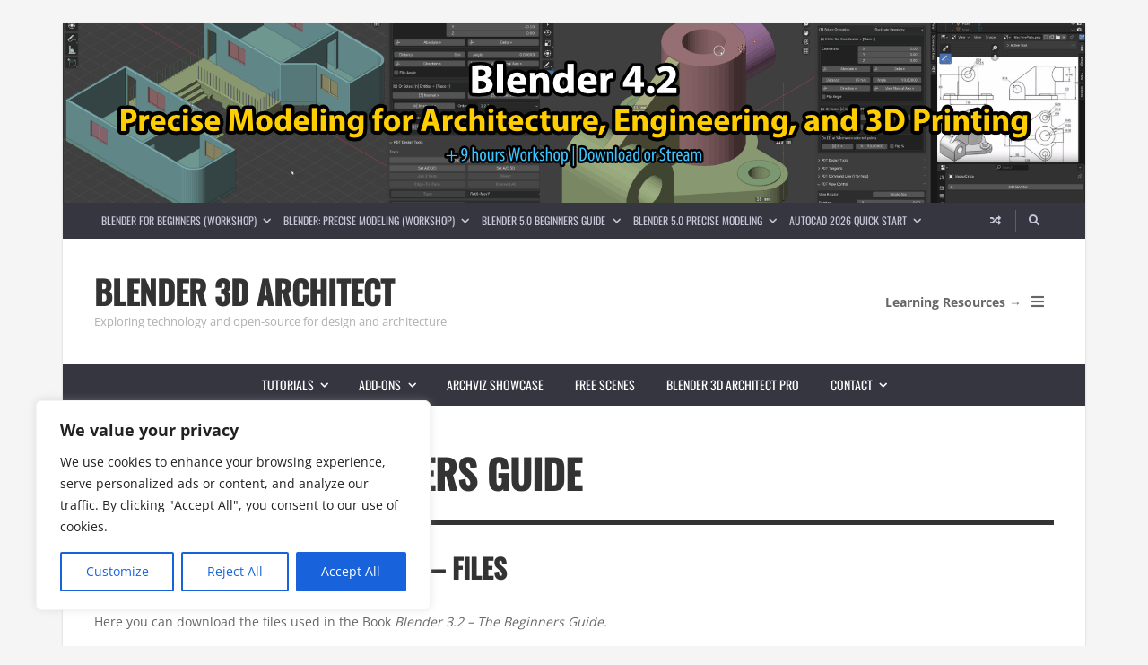

--- FILE ---
content_type: text/html; charset=UTF-8
request_url: https://www.blender3darchitect.com/b32beginners/
body_size: 25189
content:
<!DOCTYPE html>
<html lang="en-US">

	<head><meta name='robots' content='index, follow, max-image-preview:large, max-snippet:-1, max-video-preview:-1' />
	<style>img:is([sizes="auto" i], [sizes^="auto," i]) { contain-intrinsic-size: 3000px 1500px }</style>
	<meta name="dlm-version" content="5.1.3">	<meta charset="UTF-8">

	<meta name="viewport" content="width=device-width, initial-scale=1.0">

	<link rel="profile" href="https://gmpg.org/xfn/11">
	
	<!-- This site is optimized with the Yoast SEO plugin v26.0 - https://yoast.com/wordpress/plugins/seo/ -->
	<title>Blender 3.2 Beginners Guide &#8226; Blender 3D Architect</title>
	<link rel="canonical" href="https://www.blender3darchitect.com/b32beginners/" />
	<meta property="og:locale" content="en_US" />
	<meta property="og:type" content="article" />
	<meta property="og:title" content="Blender 3.2 Beginners Guide &#8226; Blender 3D Architect" />
	<meta property="og:description" content="Blender 3.2 Beginners Guide &#8211; Files Here you can download the files used in the Book Blender 3.2 &#8211; The Beginners Guide. Book files: Download book files (1 GB) Here are some details about the downloads: All files → Blender 2.8x, Blender 2.9x, and Blender 3.2 Not all chapters have companion files" />
	<meta property="og:url" content="https://www.blender3darchitect.com/b32beginners/" />
	<meta property="og:site_name" content="Blender 3D Architect" />
	<meta property="article:modified_time" content="2022-08-13T18:22:22+00:00" />
	<meta name="twitter:label1" content="Est. reading time" />
	<meta name="twitter:data1" content="1 minute" />
	<script type="application/ld+json" class="yoast-schema-graph">{"@context":"https://schema.org","@graph":[{"@type":"WebPage","@id":"https://www.blender3darchitect.com/b32beginners/","url":"https://www.blender3darchitect.com/b32beginners/","name":"Blender 3.2 Beginners Guide &#8226; Blender 3D Architect","isPartOf":{"@id":"https://www.blender3darchitect.com/#website"},"datePublished":"2022-08-13T18:20:59+00:00","dateModified":"2022-08-13T18:22:22+00:00","breadcrumb":{"@id":"https://www.blender3darchitect.com/b32beginners/#breadcrumb"},"inLanguage":"en-US","potentialAction":[{"@type":"ReadAction","target":["https://www.blender3darchitect.com/b32beginners/"]}]},{"@type":"BreadcrumbList","@id":"https://www.blender3darchitect.com/b32beginners/#breadcrumb","itemListElement":[{"@type":"ListItem","position":1,"name":"Home","item":"https://www.blender3darchitect.com/"},{"@type":"ListItem","position":2,"name":"Blender 3.2 Beginners Guide"}]},{"@type":"WebSite","@id":"https://www.blender3darchitect.com/#website","url":"https://www.blender3darchitect.com/","name":"Blender 3D Architect","description":"Exploring open-source options in the architecture industry","potentialAction":[{"@type":"SearchAction","target":{"@type":"EntryPoint","urlTemplate":"https://www.blender3darchitect.com/?s={search_term_string}"},"query-input":{"@type":"PropertyValueSpecification","valueRequired":true,"valueName":"search_term_string"}}],"inLanguage":"en-US"}]}</script>
	<!-- / Yoast SEO plugin. -->


<link rel='dns-prefetch' href='//www.googletagmanager.com' />
<link href='https://fonts.gstatic.com' crossorigin rel='preconnect' />
<link rel="alternate" type="application/rss+xml" title="Blender 3D Architect &raquo; Feed" href="https://www.blender3darchitect.com/feed/" />
<link rel="alternate" type="application/rss+xml" title="Blender 3D Architect &raquo; Comments Feed" href="https://www.blender3darchitect.com/comments/feed/" />
<script>
window._wpemojiSettings = {"baseUrl":"https:\/\/s.w.org\/images\/core\/emoji\/16.0.1\/72x72\/","ext":".png","svgUrl":"https:\/\/s.w.org\/images\/core\/emoji\/16.0.1\/svg\/","svgExt":".svg","source":{"concatemoji":"https:\/\/www.blender3darchitect.com\/wp-includes\/js\/wp-emoji-release.min.js?ver=df216ff2b621541d11295be6ec06413f"}};
/*! This file is auto-generated */
!function(s,n){var o,i,e;function c(e){try{var t={supportTests:e,timestamp:(new Date).valueOf()};sessionStorage.setItem(o,JSON.stringify(t))}catch(e){}}function p(e,t,n){e.clearRect(0,0,e.canvas.width,e.canvas.height),e.fillText(t,0,0);var t=new Uint32Array(e.getImageData(0,0,e.canvas.width,e.canvas.height).data),a=(e.clearRect(0,0,e.canvas.width,e.canvas.height),e.fillText(n,0,0),new Uint32Array(e.getImageData(0,0,e.canvas.width,e.canvas.height).data));return t.every(function(e,t){return e===a[t]})}function u(e,t){e.clearRect(0,0,e.canvas.width,e.canvas.height),e.fillText(t,0,0);for(var n=e.getImageData(16,16,1,1),a=0;a<n.data.length;a++)if(0!==n.data[a])return!1;return!0}function f(e,t,n,a){switch(t){case"flag":return n(e,"\ud83c\udff3\ufe0f\u200d\u26a7\ufe0f","\ud83c\udff3\ufe0f\u200b\u26a7\ufe0f")?!1:!n(e,"\ud83c\udde8\ud83c\uddf6","\ud83c\udde8\u200b\ud83c\uddf6")&&!n(e,"\ud83c\udff4\udb40\udc67\udb40\udc62\udb40\udc65\udb40\udc6e\udb40\udc67\udb40\udc7f","\ud83c\udff4\u200b\udb40\udc67\u200b\udb40\udc62\u200b\udb40\udc65\u200b\udb40\udc6e\u200b\udb40\udc67\u200b\udb40\udc7f");case"emoji":return!a(e,"\ud83e\udedf")}return!1}function g(e,t,n,a){var r="undefined"!=typeof WorkerGlobalScope&&self instanceof WorkerGlobalScope?new OffscreenCanvas(300,150):s.createElement("canvas"),o=r.getContext("2d",{willReadFrequently:!0}),i=(o.textBaseline="top",o.font="600 32px Arial",{});return e.forEach(function(e){i[e]=t(o,e,n,a)}),i}function t(e){var t=s.createElement("script");t.src=e,t.defer=!0,s.head.appendChild(t)}"undefined"!=typeof Promise&&(o="wpEmojiSettingsSupports",i=["flag","emoji"],n.supports={everything:!0,everythingExceptFlag:!0},e=new Promise(function(e){s.addEventListener("DOMContentLoaded",e,{once:!0})}),new Promise(function(t){var n=function(){try{var e=JSON.parse(sessionStorage.getItem(o));if("object"==typeof e&&"number"==typeof e.timestamp&&(new Date).valueOf()<e.timestamp+604800&&"object"==typeof e.supportTests)return e.supportTests}catch(e){}return null}();if(!n){if("undefined"!=typeof Worker&&"undefined"!=typeof OffscreenCanvas&&"undefined"!=typeof URL&&URL.createObjectURL&&"undefined"!=typeof Blob)try{var e="postMessage("+g.toString()+"("+[JSON.stringify(i),f.toString(),p.toString(),u.toString()].join(",")+"));",a=new Blob([e],{type:"text/javascript"}),r=new Worker(URL.createObjectURL(a),{name:"wpTestEmojiSupports"});return void(r.onmessage=function(e){c(n=e.data),r.terminate(),t(n)})}catch(e){}c(n=g(i,f,p,u))}t(n)}).then(function(e){for(var t in e)n.supports[t]=e[t],n.supports.everything=n.supports.everything&&n.supports[t],"flag"!==t&&(n.supports.everythingExceptFlag=n.supports.everythingExceptFlag&&n.supports[t]);n.supports.everythingExceptFlag=n.supports.everythingExceptFlag&&!n.supports.flag,n.DOMReady=!1,n.readyCallback=function(){n.DOMReady=!0}}).then(function(){return e}).then(function(){var e;n.supports.everything||(n.readyCallback(),(e=n.source||{}).concatemoji?t(e.concatemoji):e.wpemoji&&e.twemoji&&(t(e.twemoji),t(e.wpemoji)))}))}((window,document),window._wpemojiSettings);
</script>
<style id='wp-emoji-styles-inline-css' type='text/css'>

	img.wp-smiley, img.emoji {
		display: inline !important;
		border: none !important;
		box-shadow: none !important;
		height: 1em !important;
		width: 1em !important;
		margin: 0 0.07em !important;
		vertical-align: -0.1em !important;
		background: none !important;
		padding: 0 !important;
	}
</style>
<link rel='stylesheet' id='wp-block-library-css' href='https://www.blender3darchitect.com/wp-includes/css/dist/block-library/style.min.css?ver=df216ff2b621541d11295be6ec06413f' type='text/css' media='all' />
<style id='classic-theme-styles-inline-css' type='text/css'>
/*! This file is auto-generated */
.wp-block-button__link{color:#fff;background-color:#32373c;border-radius:9999px;box-shadow:none;text-decoration:none;padding:calc(.667em + 2px) calc(1.333em + 2px);font-size:1.125em}.wp-block-file__button{background:#32373c;color:#fff;text-decoration:none}
</style>
<link rel='stylesheet' id='envirra-block-css' href='https://www.blender3darchitect.com/wp-content/plugins/envirra-extensions/blocks/dist/block.css?ver=df216ff2b621541d11295be6ec06413f' type='text/css' media='all' />
<link rel='stylesheet' id='swiper-css' href='https://www.blender3darchitect.com/wp-content/plugins/envirra-extensions/slider/swiper/css/swiper-bundle.css?ver=6.4.8' type='text/css' media='all' />
<link rel='stylesheet' id='fontawesome-all-css' href='https://www.blender3darchitect.com/wp-content/themes/presso/core/fonts/fontawesome/css/all.min.css?ver=5.14.0' type='text/css' media='all' />
<link rel='stylesheet' id='fontawesome-css' href='https://www.blender3darchitect.com/wp-content/themes/presso/core/fonts/fontawesome/css/fontawesome.min.css?ver=5.14.0' type='text/css' media='all' />
<link rel='stylesheet' id='fontawesome-brands-css' href='https://www.blender3darchitect.com/wp-content/themes/presso/core/fonts/fontawesome/css/brands.min.css?ver=5.14.0' type='text/css' media='all' />
<style id='global-styles-inline-css' type='text/css'>
:root{--wp--preset--aspect-ratio--square: 1;--wp--preset--aspect-ratio--4-3: 4/3;--wp--preset--aspect-ratio--3-4: 3/4;--wp--preset--aspect-ratio--3-2: 3/2;--wp--preset--aspect-ratio--2-3: 2/3;--wp--preset--aspect-ratio--16-9: 16/9;--wp--preset--aspect-ratio--9-16: 9/16;--wp--preset--color--black: #000000;--wp--preset--color--cyan-bluish-gray: #abb8c3;--wp--preset--color--white: #ffffff;--wp--preset--color--pale-pink: #f78da7;--wp--preset--color--vivid-red: #cf2e2e;--wp--preset--color--luminous-vivid-orange: #ff6900;--wp--preset--color--luminous-vivid-amber: #fcb900;--wp--preset--color--light-green-cyan: #7bdcb5;--wp--preset--color--vivid-green-cyan: #00d084;--wp--preset--color--pale-cyan-blue: #8ed1fc;--wp--preset--color--vivid-cyan-blue: #0693e3;--wp--preset--color--vivid-purple: #9b51e0;--wp--preset--gradient--vivid-cyan-blue-to-vivid-purple: linear-gradient(135deg,rgba(6,147,227,1) 0%,rgb(155,81,224) 100%);--wp--preset--gradient--light-green-cyan-to-vivid-green-cyan: linear-gradient(135deg,rgb(122,220,180) 0%,rgb(0,208,130) 100%);--wp--preset--gradient--luminous-vivid-amber-to-luminous-vivid-orange: linear-gradient(135deg,rgba(252,185,0,1) 0%,rgba(255,105,0,1) 100%);--wp--preset--gradient--luminous-vivid-orange-to-vivid-red: linear-gradient(135deg,rgba(255,105,0,1) 0%,rgb(207,46,46) 100%);--wp--preset--gradient--very-light-gray-to-cyan-bluish-gray: linear-gradient(135deg,rgb(238,238,238) 0%,rgb(169,184,195) 100%);--wp--preset--gradient--cool-to-warm-spectrum: linear-gradient(135deg,rgb(74,234,220) 0%,rgb(151,120,209) 20%,rgb(207,42,186) 40%,rgb(238,44,130) 60%,rgb(251,105,98) 80%,rgb(254,248,76) 100%);--wp--preset--gradient--blush-light-purple: linear-gradient(135deg,rgb(255,206,236) 0%,rgb(152,150,240) 100%);--wp--preset--gradient--blush-bordeaux: linear-gradient(135deg,rgb(254,205,165) 0%,rgb(254,45,45) 50%,rgb(107,0,62) 100%);--wp--preset--gradient--luminous-dusk: linear-gradient(135deg,rgb(255,203,112) 0%,rgb(199,81,192) 50%,rgb(65,88,208) 100%);--wp--preset--gradient--pale-ocean: linear-gradient(135deg,rgb(255,245,203) 0%,rgb(182,227,212) 50%,rgb(51,167,181) 100%);--wp--preset--gradient--electric-grass: linear-gradient(135deg,rgb(202,248,128) 0%,rgb(113,206,126) 100%);--wp--preset--gradient--midnight: linear-gradient(135deg,rgb(2,3,129) 0%,rgb(40,116,252) 100%);--wp--preset--font-size--small: 13px;--wp--preset--font-size--medium: 20px;--wp--preset--font-size--large: 36px;--wp--preset--font-size--x-large: 42px;--wp--preset--spacing--20: 0.44rem;--wp--preset--spacing--30: 0.67rem;--wp--preset--spacing--40: 1rem;--wp--preset--spacing--50: 1.5rem;--wp--preset--spacing--60: 2.25rem;--wp--preset--spacing--70: 3.38rem;--wp--preset--spacing--80: 5.06rem;--wp--preset--shadow--natural: 6px 6px 9px rgba(0, 0, 0, 0.2);--wp--preset--shadow--deep: 12px 12px 50px rgba(0, 0, 0, 0.4);--wp--preset--shadow--sharp: 6px 6px 0px rgba(0, 0, 0, 0.2);--wp--preset--shadow--outlined: 6px 6px 0px -3px rgba(255, 255, 255, 1), 6px 6px rgba(0, 0, 0, 1);--wp--preset--shadow--crisp: 6px 6px 0px rgba(0, 0, 0, 1);}:where(.is-layout-flex){gap: 0.5em;}:where(.is-layout-grid){gap: 0.5em;}body .is-layout-flex{display: flex;}.is-layout-flex{flex-wrap: wrap;align-items: center;}.is-layout-flex > :is(*, div){margin: 0;}body .is-layout-grid{display: grid;}.is-layout-grid > :is(*, div){margin: 0;}:where(.wp-block-columns.is-layout-flex){gap: 2em;}:where(.wp-block-columns.is-layout-grid){gap: 2em;}:where(.wp-block-post-template.is-layout-flex){gap: 1.25em;}:where(.wp-block-post-template.is-layout-grid){gap: 1.25em;}.has-black-color{color: var(--wp--preset--color--black) !important;}.has-cyan-bluish-gray-color{color: var(--wp--preset--color--cyan-bluish-gray) !important;}.has-white-color{color: var(--wp--preset--color--white) !important;}.has-pale-pink-color{color: var(--wp--preset--color--pale-pink) !important;}.has-vivid-red-color{color: var(--wp--preset--color--vivid-red) !important;}.has-luminous-vivid-orange-color{color: var(--wp--preset--color--luminous-vivid-orange) !important;}.has-luminous-vivid-amber-color{color: var(--wp--preset--color--luminous-vivid-amber) !important;}.has-light-green-cyan-color{color: var(--wp--preset--color--light-green-cyan) !important;}.has-vivid-green-cyan-color{color: var(--wp--preset--color--vivid-green-cyan) !important;}.has-pale-cyan-blue-color{color: var(--wp--preset--color--pale-cyan-blue) !important;}.has-vivid-cyan-blue-color{color: var(--wp--preset--color--vivid-cyan-blue) !important;}.has-vivid-purple-color{color: var(--wp--preset--color--vivid-purple) !important;}.has-black-background-color{background-color: var(--wp--preset--color--black) !important;}.has-cyan-bluish-gray-background-color{background-color: var(--wp--preset--color--cyan-bluish-gray) !important;}.has-white-background-color{background-color: var(--wp--preset--color--white) !important;}.has-pale-pink-background-color{background-color: var(--wp--preset--color--pale-pink) !important;}.has-vivid-red-background-color{background-color: var(--wp--preset--color--vivid-red) !important;}.has-luminous-vivid-orange-background-color{background-color: var(--wp--preset--color--luminous-vivid-orange) !important;}.has-luminous-vivid-amber-background-color{background-color: var(--wp--preset--color--luminous-vivid-amber) !important;}.has-light-green-cyan-background-color{background-color: var(--wp--preset--color--light-green-cyan) !important;}.has-vivid-green-cyan-background-color{background-color: var(--wp--preset--color--vivid-green-cyan) !important;}.has-pale-cyan-blue-background-color{background-color: var(--wp--preset--color--pale-cyan-blue) !important;}.has-vivid-cyan-blue-background-color{background-color: var(--wp--preset--color--vivid-cyan-blue) !important;}.has-vivid-purple-background-color{background-color: var(--wp--preset--color--vivid-purple) !important;}.has-black-border-color{border-color: var(--wp--preset--color--black) !important;}.has-cyan-bluish-gray-border-color{border-color: var(--wp--preset--color--cyan-bluish-gray) !important;}.has-white-border-color{border-color: var(--wp--preset--color--white) !important;}.has-pale-pink-border-color{border-color: var(--wp--preset--color--pale-pink) !important;}.has-vivid-red-border-color{border-color: var(--wp--preset--color--vivid-red) !important;}.has-luminous-vivid-orange-border-color{border-color: var(--wp--preset--color--luminous-vivid-orange) !important;}.has-luminous-vivid-amber-border-color{border-color: var(--wp--preset--color--luminous-vivid-amber) !important;}.has-light-green-cyan-border-color{border-color: var(--wp--preset--color--light-green-cyan) !important;}.has-vivid-green-cyan-border-color{border-color: var(--wp--preset--color--vivid-green-cyan) !important;}.has-pale-cyan-blue-border-color{border-color: var(--wp--preset--color--pale-cyan-blue) !important;}.has-vivid-cyan-blue-border-color{border-color: var(--wp--preset--color--vivid-cyan-blue) !important;}.has-vivid-purple-border-color{border-color: var(--wp--preset--color--vivid-purple) !important;}.has-vivid-cyan-blue-to-vivid-purple-gradient-background{background: var(--wp--preset--gradient--vivid-cyan-blue-to-vivid-purple) !important;}.has-light-green-cyan-to-vivid-green-cyan-gradient-background{background: var(--wp--preset--gradient--light-green-cyan-to-vivid-green-cyan) !important;}.has-luminous-vivid-amber-to-luminous-vivid-orange-gradient-background{background: var(--wp--preset--gradient--luminous-vivid-amber-to-luminous-vivid-orange) !important;}.has-luminous-vivid-orange-to-vivid-red-gradient-background{background: var(--wp--preset--gradient--luminous-vivid-orange-to-vivid-red) !important;}.has-very-light-gray-to-cyan-bluish-gray-gradient-background{background: var(--wp--preset--gradient--very-light-gray-to-cyan-bluish-gray) !important;}.has-cool-to-warm-spectrum-gradient-background{background: var(--wp--preset--gradient--cool-to-warm-spectrum) !important;}.has-blush-light-purple-gradient-background{background: var(--wp--preset--gradient--blush-light-purple) !important;}.has-blush-bordeaux-gradient-background{background: var(--wp--preset--gradient--blush-bordeaux) !important;}.has-luminous-dusk-gradient-background{background: var(--wp--preset--gradient--luminous-dusk) !important;}.has-pale-ocean-gradient-background{background: var(--wp--preset--gradient--pale-ocean) !important;}.has-electric-grass-gradient-background{background: var(--wp--preset--gradient--electric-grass) !important;}.has-midnight-gradient-background{background: var(--wp--preset--gradient--midnight) !important;}.has-small-font-size{font-size: var(--wp--preset--font-size--small) !important;}.has-medium-font-size{font-size: var(--wp--preset--font-size--medium) !important;}.has-large-font-size{font-size: var(--wp--preset--font-size--large) !important;}.has-x-large-font-size{font-size: var(--wp--preset--font-size--x-large) !important;}
:where(.wp-block-post-template.is-layout-flex){gap: 1.25em;}:where(.wp-block-post-template.is-layout-grid){gap: 1.25em;}
:where(.wp-block-columns.is-layout-flex){gap: 2em;}:where(.wp-block-columns.is-layout-grid){gap: 2em;}
:root :where(.wp-block-pullquote){font-size: 1.5em;line-height: 1.6;}
</style>
<link rel='stylesheet' id='tippy.js-css' href='https://www.blender3darchitect.com/wp-content/themes/presso/core/tooltip/tippy.js/tippy.css?ver=6.2.7' type='text/css' media='all' />
<link rel='stylesheet' id='tippy.js-light-css' href='https://www.blender3darchitect.com/wp-content/themes/presso/core/tooltip/tippy.js/light.css?ver=6.2.7' type='text/css' media='all' />
<link rel='stylesheet' id='envirra-reset-css' href='https://www.blender3darchitect.com/wp-content/themes/presso/core/css/reset.css?ver=4.0.8' type='text/css' media='all' />
<link rel='stylesheet' id='envirra-core-css' href='https://www.blender3darchitect.com/wp-content/themes/presso/core/css/core.css?ver=4.0.8' type='text/css' media='all' />
<link rel='stylesheet' id='envirra-print-css' href='https://www.blender3darchitect.com/wp-content/themes/presso/core/css/print.min.css?ver=4.0.8' type='text/css' media='print' />
<link rel='stylesheet' id='envirra-main-theme-css' href='https://www.blender3darchitect.com/wp-content/themes/presso/style.css?ver=4.0.8' type='text/css' media='all' />
<script id="cookie-law-info-js-extra">
var _ckyConfig = {"_ipData":[],"_assetsURL":"https:\/\/www.blender3darchitect.com\/wp-content\/plugins\/cookie-law-info\/lite\/frontend\/images\/","_publicURL":"https:\/\/www.blender3darchitect.com","_expiry":"365","_categories":[{"name":"Necessary","slug":"necessary","isNecessary":true,"ccpaDoNotSell":true,"cookies":[],"active":true,"defaultConsent":{"gdpr":true,"ccpa":true}},{"name":"Functional","slug":"functional","isNecessary":false,"ccpaDoNotSell":true,"cookies":[],"active":true,"defaultConsent":{"gdpr":false,"ccpa":false}},{"name":"Analytics","slug":"analytics","isNecessary":false,"ccpaDoNotSell":true,"cookies":[],"active":true,"defaultConsent":{"gdpr":false,"ccpa":false}},{"name":"Performance","slug":"performance","isNecessary":false,"ccpaDoNotSell":true,"cookies":[],"active":true,"defaultConsent":{"gdpr":false,"ccpa":false}},{"name":"Advertisement","slug":"advertisement","isNecessary":false,"ccpaDoNotSell":true,"cookies":[],"active":true,"defaultConsent":{"gdpr":false,"ccpa":false}}],"_activeLaw":"gdpr","_rootDomain":"","_block":"1","_showBanner":"1","_bannerConfig":{"settings":{"type":"box","preferenceCenterType":"popup","position":"bottom-left","applicableLaw":"gdpr"},"behaviours":{"reloadBannerOnAccept":false,"loadAnalyticsByDefault":false,"animations":{"onLoad":"animate","onHide":"sticky"}},"config":{"revisitConsent":{"status":true,"tag":"revisit-consent","position":"bottom-left","meta":{"url":"#"},"styles":{"background-color":"#0056A7"},"elements":{"title":{"type":"text","tag":"revisit-consent-title","status":true,"styles":{"color":"#0056a7"}}}},"preferenceCenter":{"toggle":{"status":true,"tag":"detail-category-toggle","type":"toggle","states":{"active":{"styles":{"background-color":"#1863DC"}},"inactive":{"styles":{"background-color":"#D0D5D2"}}}}},"categoryPreview":{"status":false,"toggle":{"status":true,"tag":"detail-category-preview-toggle","type":"toggle","states":{"active":{"styles":{"background-color":"#1863DC"}},"inactive":{"styles":{"background-color":"#D0D5D2"}}}}},"videoPlaceholder":{"status":true,"styles":{"background-color":"#000000","border-color":"#000000","color":"#ffffff"}},"readMore":{"status":false,"tag":"readmore-button","type":"link","meta":{"noFollow":true,"newTab":true},"styles":{"color":"#1863DC","background-color":"transparent","border-color":"transparent"}},"auditTable":{"status":true},"optOption":{"status":true,"toggle":{"status":true,"tag":"optout-option-toggle","type":"toggle","states":{"active":{"styles":{"background-color":"#1863dc"}},"inactive":{"styles":{"background-color":"#FFFFFF"}}}}}}},"_version":"3.3.5","_logConsent":"1","_tags":[{"tag":"accept-button","styles":{"color":"#FFFFFF","background-color":"#1863DC","border-color":"#1863DC"}},{"tag":"reject-button","styles":{"color":"#1863DC","background-color":"transparent","border-color":"#1863DC"}},{"tag":"settings-button","styles":{"color":"#1863DC","background-color":"transparent","border-color":"#1863DC"}},{"tag":"readmore-button","styles":{"color":"#1863DC","background-color":"transparent","border-color":"transparent"}},{"tag":"donotsell-button","styles":{"color":"#1863DC","background-color":"transparent","border-color":"transparent"}},{"tag":"accept-button","styles":{"color":"#FFFFFF","background-color":"#1863DC","border-color":"#1863DC"}},{"tag":"revisit-consent","styles":{"background-color":"#0056A7"}}],"_shortCodes":[{"key":"cky_readmore","content":"<a href=\"#\" class=\"cky-policy\" aria-label=\"Cookie Policy\" target=\"_blank\" rel=\"noopener\" data-cky-tag=\"readmore-button\">Cookie Policy<\/a>","tag":"readmore-button","status":false,"attributes":{"rel":"nofollow","target":"_blank"}},{"key":"cky_show_desc","content":"<button class=\"cky-show-desc-btn\" data-cky-tag=\"show-desc-button\" aria-label=\"Show more\">Show more<\/button>","tag":"show-desc-button","status":true,"attributes":[]},{"key":"cky_hide_desc","content":"<button class=\"cky-show-desc-btn\" data-cky-tag=\"hide-desc-button\" aria-label=\"Show less\">Show less<\/button>","tag":"hide-desc-button","status":true,"attributes":[]},{"key":"cky_category_toggle_label","content":"[cky_{{status}}_category_label] [cky_preference_{{category_slug}}_title]","tag":"","status":true,"attributes":[]},{"key":"cky_enable_category_label","content":"Enable","tag":"","status":true,"attributes":[]},{"key":"cky_disable_category_label","content":"Disable","tag":"","status":true,"attributes":[]},{"key":"cky_video_placeholder","content":"<div class=\"video-placeholder-normal\" data-cky-tag=\"video-placeholder\" id=\"[UNIQUEID]\"><p class=\"video-placeholder-text-normal\" data-cky-tag=\"placeholder-title\">Please accept cookies to access this content<\/p><\/div>","tag":"","status":true,"attributes":[]},{"key":"cky_enable_optout_label","content":"Enable","tag":"","status":true,"attributes":[]},{"key":"cky_disable_optout_label","content":"Disable","tag":"","status":true,"attributes":[]},{"key":"cky_optout_toggle_label","content":"[cky_{{status}}_optout_label] [cky_optout_option_title]","tag":"","status":true,"attributes":[]},{"key":"cky_optout_option_title","content":"Do Not Sell or Share My Personal Information","tag":"","status":true,"attributes":[]},{"key":"cky_optout_close_label","content":"Close","tag":"","status":true,"attributes":[]},{"key":"cky_preference_close_label","content":"Close","tag":"","status":true,"attributes":[]}],"_rtl":"","_language":"en","_providersToBlock":[]};
var _ckyStyles = {"css":".cky-overlay{background: #000000; opacity: 0.4; position: fixed; top: 0; left: 0; width: 100%; height: 100%; z-index: 99999999;}.cky-hide{display: none;}.cky-btn-revisit-wrapper{display: flex; align-items: center; justify-content: center; background: #0056a7; width: 45px; height: 45px; border-radius: 50%; position: fixed; z-index: 999999; cursor: pointer;}.cky-revisit-bottom-left{bottom: 15px; left: 15px;}.cky-revisit-bottom-right{bottom: 15px; right: 15px;}.cky-btn-revisit-wrapper .cky-btn-revisit{display: flex; align-items: center; justify-content: center; background: none; border: none; cursor: pointer; position: relative; margin: 0; padding: 0;}.cky-btn-revisit-wrapper .cky-btn-revisit img{max-width: fit-content; margin: 0; height: 30px; width: 30px;}.cky-revisit-bottom-left:hover::before{content: attr(data-tooltip); position: absolute; background: #4e4b66; color: #ffffff; left: calc(100% + 7px); font-size: 12px; line-height: 16px; width: max-content; padding: 4px 8px; border-radius: 4px;}.cky-revisit-bottom-left:hover::after{position: absolute; content: \"\"; border: 5px solid transparent; left: calc(100% + 2px); border-left-width: 0; border-right-color: #4e4b66;}.cky-revisit-bottom-right:hover::before{content: attr(data-tooltip); position: absolute; background: #4e4b66; color: #ffffff; right: calc(100% + 7px); font-size: 12px; line-height: 16px; width: max-content; padding: 4px 8px; border-radius: 4px;}.cky-revisit-bottom-right:hover::after{position: absolute; content: \"\"; border: 5px solid transparent; right: calc(100% + 2px); border-right-width: 0; border-left-color: #4e4b66;}.cky-revisit-hide{display: none;}.cky-consent-container{position: fixed; width: 440px; box-sizing: border-box; z-index: 9999999; border-radius: 6px;}.cky-consent-container .cky-consent-bar{background: #ffffff; border: 1px solid; padding: 20px 26px; box-shadow: 0 -1px 10px 0 #acabab4d; border-radius: 6px;}.cky-box-bottom-left{bottom: 40px; left: 40px;}.cky-box-bottom-right{bottom: 40px; right: 40px;}.cky-box-top-left{top: 40px; left: 40px;}.cky-box-top-right{top: 40px; right: 40px;}.cky-custom-brand-logo-wrapper .cky-custom-brand-logo{width: 100px; height: auto; margin: 0 0 12px 0;}.cky-notice .cky-title{color: #212121; font-weight: 700; font-size: 18px; line-height: 24px; margin: 0 0 12px 0;}.cky-notice-des *,.cky-preference-content-wrapper *,.cky-accordion-header-des *,.cky-gpc-wrapper .cky-gpc-desc *{font-size: 14px;}.cky-notice-des{color: #212121; font-size: 14px; line-height: 24px; font-weight: 400;}.cky-notice-des img{height: 25px; width: 25px;}.cky-consent-bar .cky-notice-des p,.cky-gpc-wrapper .cky-gpc-desc p,.cky-preference-body-wrapper .cky-preference-content-wrapper p,.cky-accordion-header-wrapper .cky-accordion-header-des p,.cky-cookie-des-table li div:last-child p{color: inherit; margin-top: 0; overflow-wrap: break-word;}.cky-notice-des P:last-child,.cky-preference-content-wrapper p:last-child,.cky-cookie-des-table li div:last-child p:last-child,.cky-gpc-wrapper .cky-gpc-desc p:last-child{margin-bottom: 0;}.cky-notice-des a.cky-policy,.cky-notice-des button.cky-policy{font-size: 14px; color: #1863dc; white-space: nowrap; cursor: pointer; background: transparent; border: 1px solid; text-decoration: underline;}.cky-notice-des button.cky-policy{padding: 0;}.cky-notice-des a.cky-policy:focus-visible,.cky-notice-des button.cky-policy:focus-visible,.cky-preference-content-wrapper .cky-show-desc-btn:focus-visible,.cky-accordion-header .cky-accordion-btn:focus-visible,.cky-preference-header .cky-btn-close:focus-visible,.cky-switch input[type=\"checkbox\"]:focus-visible,.cky-footer-wrapper a:focus-visible,.cky-btn:focus-visible{outline: 2px solid #1863dc; outline-offset: 2px;}.cky-btn:focus:not(:focus-visible),.cky-accordion-header .cky-accordion-btn:focus:not(:focus-visible),.cky-preference-content-wrapper .cky-show-desc-btn:focus:not(:focus-visible),.cky-btn-revisit-wrapper .cky-btn-revisit:focus:not(:focus-visible),.cky-preference-header .cky-btn-close:focus:not(:focus-visible),.cky-consent-bar .cky-banner-btn-close:focus:not(:focus-visible){outline: 0;}button.cky-show-desc-btn:not(:hover):not(:active){color: #1863dc; background: transparent;}button.cky-accordion-btn:not(:hover):not(:active),button.cky-banner-btn-close:not(:hover):not(:active),button.cky-btn-revisit:not(:hover):not(:active),button.cky-btn-close:not(:hover):not(:active){background: transparent;}.cky-consent-bar button:hover,.cky-modal.cky-modal-open button:hover,.cky-consent-bar button:focus,.cky-modal.cky-modal-open button:focus{text-decoration: none;}.cky-notice-btn-wrapper{display: flex; justify-content: flex-start; align-items: center; flex-wrap: wrap; margin-top: 16px;}.cky-notice-btn-wrapper .cky-btn{text-shadow: none; box-shadow: none;}.cky-btn{flex: auto; max-width: 100%; font-size: 14px; font-family: inherit; line-height: 24px; padding: 8px; font-weight: 500; margin: 0 8px 0 0; border-radius: 2px; cursor: pointer; text-align: center; text-transform: none; min-height: 0;}.cky-btn:hover{opacity: 0.8;}.cky-btn-customize{color: #1863dc; background: transparent; border: 2px solid #1863dc;}.cky-btn-reject{color: #1863dc; background: transparent; border: 2px solid #1863dc;}.cky-btn-accept{background: #1863dc; color: #ffffff; border: 2px solid #1863dc;}.cky-btn:last-child{margin-right: 0;}@media (max-width: 576px){.cky-box-bottom-left{bottom: 0; left: 0;}.cky-box-bottom-right{bottom: 0; right: 0;}.cky-box-top-left{top: 0; left: 0;}.cky-box-top-right{top: 0; right: 0;}}@media (max-width: 440px){.cky-box-bottom-left, .cky-box-bottom-right, .cky-box-top-left, .cky-box-top-right{width: 100%; max-width: 100%;}.cky-consent-container .cky-consent-bar{padding: 20px 0;}.cky-custom-brand-logo-wrapper, .cky-notice .cky-title, .cky-notice-des, .cky-notice-btn-wrapper{padding: 0 24px;}.cky-notice-des{max-height: 40vh; overflow-y: scroll;}.cky-notice-btn-wrapper{flex-direction: column; margin-top: 0;}.cky-btn{width: 100%; margin: 10px 0 0 0;}.cky-notice-btn-wrapper .cky-btn-customize{order: 2;}.cky-notice-btn-wrapper .cky-btn-reject{order: 3;}.cky-notice-btn-wrapper .cky-btn-accept{order: 1; margin-top: 16px;}}@media (max-width: 352px){.cky-notice .cky-title{font-size: 16px;}.cky-notice-des *{font-size: 12px;}.cky-notice-des, .cky-btn{font-size: 12px;}}.cky-modal.cky-modal-open{display: flex; visibility: visible; -webkit-transform: translate(-50%, -50%); -moz-transform: translate(-50%, -50%); -ms-transform: translate(-50%, -50%); -o-transform: translate(-50%, -50%); transform: translate(-50%, -50%); top: 50%; left: 50%; transition: all 1s ease;}.cky-modal{box-shadow: 0 32px 68px rgba(0, 0, 0, 0.3); margin: 0 auto; position: fixed; max-width: 100%; background: #ffffff; top: 50%; box-sizing: border-box; border-radius: 6px; z-index: 999999999; color: #212121; -webkit-transform: translate(-50%, 100%); -moz-transform: translate(-50%, 100%); -ms-transform: translate(-50%, 100%); -o-transform: translate(-50%, 100%); transform: translate(-50%, 100%); visibility: hidden; transition: all 0s ease;}.cky-preference-center{max-height: 79vh; overflow: hidden; width: 845px; overflow: hidden; flex: 1 1 0; display: flex; flex-direction: column; border-radius: 6px;}.cky-preference-header{display: flex; align-items: center; justify-content: space-between; padding: 22px 24px; border-bottom: 1px solid;}.cky-preference-header .cky-preference-title{font-size: 18px; font-weight: 700; line-height: 24px;}.cky-preference-header .cky-btn-close{margin: 0; cursor: pointer; vertical-align: middle; padding: 0; background: none; border: none; width: auto; height: auto; min-height: 0; line-height: 0; text-shadow: none; box-shadow: none;}.cky-preference-header .cky-btn-close img{margin: 0; height: 10px; width: 10px;}.cky-preference-body-wrapper{padding: 0 24px; flex: 1; overflow: auto; box-sizing: border-box;}.cky-preference-content-wrapper,.cky-gpc-wrapper .cky-gpc-desc{font-size: 14px; line-height: 24px; font-weight: 400; padding: 12px 0;}.cky-preference-content-wrapper{border-bottom: 1px solid;}.cky-preference-content-wrapper img{height: 25px; width: 25px;}.cky-preference-content-wrapper .cky-show-desc-btn{font-size: 14px; font-family: inherit; color: #1863dc; text-decoration: none; line-height: 24px; padding: 0; margin: 0; white-space: nowrap; cursor: pointer; background: transparent; border-color: transparent; text-transform: none; min-height: 0; text-shadow: none; box-shadow: none;}.cky-accordion-wrapper{margin-bottom: 10px;}.cky-accordion{border-bottom: 1px solid;}.cky-accordion:last-child{border-bottom: none;}.cky-accordion .cky-accordion-item{display: flex; margin-top: 10px;}.cky-accordion .cky-accordion-body{display: none;}.cky-accordion.cky-accordion-active .cky-accordion-body{display: block; padding: 0 22px; margin-bottom: 16px;}.cky-accordion-header-wrapper{cursor: pointer; width: 100%;}.cky-accordion-item .cky-accordion-header{display: flex; justify-content: space-between; align-items: center;}.cky-accordion-header .cky-accordion-btn{font-size: 16px; font-family: inherit; color: #212121; line-height: 24px; background: none; border: none; font-weight: 700; padding: 0; margin: 0; cursor: pointer; text-transform: none; min-height: 0; text-shadow: none; box-shadow: none;}.cky-accordion-header .cky-always-active{color: #008000; font-weight: 600; line-height: 24px; font-size: 14px;}.cky-accordion-header-des{font-size: 14px; line-height: 24px; margin: 10px 0 16px 0;}.cky-accordion-chevron{margin-right: 22px; position: relative; cursor: pointer;}.cky-accordion-chevron-hide{display: none;}.cky-accordion .cky-accordion-chevron i::before{content: \"\"; position: absolute; border-right: 1.4px solid; border-bottom: 1.4px solid; border-color: inherit; height: 6px; width: 6px; -webkit-transform: rotate(-45deg); -moz-transform: rotate(-45deg); -ms-transform: rotate(-45deg); -o-transform: rotate(-45deg); transform: rotate(-45deg); transition: all 0.2s ease-in-out; top: 8px;}.cky-accordion.cky-accordion-active .cky-accordion-chevron i::before{-webkit-transform: rotate(45deg); -moz-transform: rotate(45deg); -ms-transform: rotate(45deg); -o-transform: rotate(45deg); transform: rotate(45deg);}.cky-audit-table{background: #f4f4f4; border-radius: 6px;}.cky-audit-table .cky-empty-cookies-text{color: inherit; font-size: 12px; line-height: 24px; margin: 0; padding: 10px;}.cky-audit-table .cky-cookie-des-table{font-size: 12px; line-height: 24px; font-weight: normal; padding: 15px 10px; border-bottom: 1px solid; border-bottom-color: inherit; margin: 0;}.cky-audit-table .cky-cookie-des-table:last-child{border-bottom: none;}.cky-audit-table .cky-cookie-des-table li{list-style-type: none; display: flex; padding: 3px 0;}.cky-audit-table .cky-cookie-des-table li:first-child{padding-top: 0;}.cky-cookie-des-table li div:first-child{width: 100px; font-weight: 600; word-break: break-word; word-wrap: break-word;}.cky-cookie-des-table li div:last-child{flex: 1; word-break: break-word; word-wrap: break-word; margin-left: 8px;}.cky-footer-shadow{display: block; width: 100%; height: 40px; background: linear-gradient(180deg, rgba(255, 255, 255, 0) 0%, #ffffff 100%); position: absolute; bottom: calc(100% - 1px);}.cky-footer-wrapper{position: relative;}.cky-prefrence-btn-wrapper{display: flex; flex-wrap: wrap; align-items: center; justify-content: center; padding: 22px 24px; border-top: 1px solid;}.cky-prefrence-btn-wrapper .cky-btn{flex: auto; max-width: 100%; text-shadow: none; box-shadow: none;}.cky-btn-preferences{color: #1863dc; background: transparent; border: 2px solid #1863dc;}.cky-preference-header,.cky-preference-body-wrapper,.cky-preference-content-wrapper,.cky-accordion-wrapper,.cky-accordion,.cky-accordion-wrapper,.cky-footer-wrapper,.cky-prefrence-btn-wrapper{border-color: inherit;}@media (max-width: 845px){.cky-modal{max-width: calc(100% - 16px);}}@media (max-width: 576px){.cky-modal{max-width: 100%;}.cky-preference-center{max-height: 100vh;}.cky-prefrence-btn-wrapper{flex-direction: column;}.cky-accordion.cky-accordion-active .cky-accordion-body{padding-right: 0;}.cky-prefrence-btn-wrapper .cky-btn{width: 100%; margin: 10px 0 0 0;}.cky-prefrence-btn-wrapper .cky-btn-reject{order: 3;}.cky-prefrence-btn-wrapper .cky-btn-accept{order: 1; margin-top: 0;}.cky-prefrence-btn-wrapper .cky-btn-preferences{order: 2;}}@media (max-width: 425px){.cky-accordion-chevron{margin-right: 15px;}.cky-notice-btn-wrapper{margin-top: 0;}.cky-accordion.cky-accordion-active .cky-accordion-body{padding: 0 15px;}}@media (max-width: 352px){.cky-preference-header .cky-preference-title{font-size: 16px;}.cky-preference-header{padding: 16px 24px;}.cky-preference-content-wrapper *, .cky-accordion-header-des *{font-size: 12px;}.cky-preference-content-wrapper, .cky-preference-content-wrapper .cky-show-more, .cky-accordion-header .cky-always-active, .cky-accordion-header-des, .cky-preference-content-wrapper .cky-show-desc-btn, .cky-notice-des a.cky-policy{font-size: 12px;}.cky-accordion-header .cky-accordion-btn{font-size: 14px;}}.cky-switch{display: flex;}.cky-switch input[type=\"checkbox\"]{position: relative; width: 44px; height: 24px; margin: 0; background: #d0d5d2; -webkit-appearance: none; border-radius: 50px; cursor: pointer; outline: 0; border: none; top: 0;}.cky-switch input[type=\"checkbox\"]:checked{background: #1863dc;}.cky-switch input[type=\"checkbox\"]:before{position: absolute; content: \"\"; height: 20px; width: 20px; left: 2px; bottom: 2px; border-radius: 50%; background-color: white; -webkit-transition: 0.4s; transition: 0.4s; margin: 0;}.cky-switch input[type=\"checkbox\"]:after{display: none;}.cky-switch input[type=\"checkbox\"]:checked:before{-webkit-transform: translateX(20px); -ms-transform: translateX(20px); transform: translateX(20px);}@media (max-width: 425px){.cky-switch input[type=\"checkbox\"]{width: 38px; height: 21px;}.cky-switch input[type=\"checkbox\"]:before{height: 17px; width: 17px;}.cky-switch input[type=\"checkbox\"]:checked:before{-webkit-transform: translateX(17px); -ms-transform: translateX(17px); transform: translateX(17px);}}.cky-consent-bar .cky-banner-btn-close{position: absolute; right: 9px; top: 5px; background: none; border: none; cursor: pointer; padding: 0; margin: 0; min-height: 0; line-height: 0; height: auto; width: auto; text-shadow: none; box-shadow: none;}.cky-consent-bar .cky-banner-btn-close img{height: 9px; width: 9px; margin: 0;}.cky-notice-group{font-size: 14px; line-height: 24px; font-weight: 400; color: #212121;}.cky-notice-btn-wrapper .cky-btn-do-not-sell{font-size: 14px; line-height: 24px; padding: 6px 0; margin: 0; font-weight: 500; background: none; border-radius: 2px; border: none; cursor: pointer; text-align: left; color: #1863dc; background: transparent; border-color: transparent; box-shadow: none; text-shadow: none;}.cky-consent-bar .cky-banner-btn-close:focus-visible,.cky-notice-btn-wrapper .cky-btn-do-not-sell:focus-visible,.cky-opt-out-btn-wrapper .cky-btn:focus-visible,.cky-opt-out-checkbox-wrapper input[type=\"checkbox\"].cky-opt-out-checkbox:focus-visible{outline: 2px solid #1863dc; outline-offset: 2px;}@media (max-width: 440px){.cky-consent-container{width: 100%;}}@media (max-width: 352px){.cky-notice-des a.cky-policy, .cky-notice-btn-wrapper .cky-btn-do-not-sell{font-size: 12px;}}.cky-opt-out-wrapper{padding: 12px 0;}.cky-opt-out-wrapper .cky-opt-out-checkbox-wrapper{display: flex; align-items: center;}.cky-opt-out-checkbox-wrapper .cky-opt-out-checkbox-label{font-size: 16px; font-weight: 700; line-height: 24px; margin: 0 0 0 12px; cursor: pointer;}.cky-opt-out-checkbox-wrapper input[type=\"checkbox\"].cky-opt-out-checkbox{background-color: #ffffff; border: 1px solid black; width: 20px; height: 18.5px; margin: 0; -webkit-appearance: none; position: relative; display: flex; align-items: center; justify-content: center; border-radius: 2px; cursor: pointer;}.cky-opt-out-checkbox-wrapper input[type=\"checkbox\"].cky-opt-out-checkbox:checked{background-color: #1863dc; border: none;}.cky-opt-out-checkbox-wrapper input[type=\"checkbox\"].cky-opt-out-checkbox:checked::after{left: 6px; bottom: 4px; width: 7px; height: 13px; border: solid #ffffff; border-width: 0 3px 3px 0; border-radius: 2px; -webkit-transform: rotate(45deg); -ms-transform: rotate(45deg); transform: rotate(45deg); content: \"\"; position: absolute; box-sizing: border-box;}.cky-opt-out-checkbox-wrapper.cky-disabled .cky-opt-out-checkbox-label,.cky-opt-out-checkbox-wrapper.cky-disabled input[type=\"checkbox\"].cky-opt-out-checkbox{cursor: no-drop;}.cky-gpc-wrapper{margin: 0 0 0 32px;}.cky-footer-wrapper .cky-opt-out-btn-wrapper{display: flex; flex-wrap: wrap; align-items: center; justify-content: center; padding: 22px 24px;}.cky-opt-out-btn-wrapper .cky-btn{flex: auto; max-width: 100%; text-shadow: none; box-shadow: none;}.cky-opt-out-btn-wrapper .cky-btn-cancel{border: 1px solid #dedfe0; background: transparent; color: #858585;}.cky-opt-out-btn-wrapper .cky-btn-confirm{background: #1863dc; color: #ffffff; border: 1px solid #1863dc;}@media (max-width: 352px){.cky-opt-out-checkbox-wrapper .cky-opt-out-checkbox-label{font-size: 14px;}.cky-gpc-wrapper .cky-gpc-desc, .cky-gpc-wrapper .cky-gpc-desc *{font-size: 12px;}.cky-opt-out-checkbox-wrapper input[type=\"checkbox\"].cky-opt-out-checkbox{width: 16px; height: 16px;}.cky-opt-out-checkbox-wrapper input[type=\"checkbox\"].cky-opt-out-checkbox:checked::after{left: 5px; bottom: 4px; width: 3px; height: 9px;}.cky-gpc-wrapper{margin: 0 0 0 28px;}}.video-placeholder-youtube{background-size: 100% 100%; background-position: center; background-repeat: no-repeat; background-color: #b2b0b059; position: relative; display: flex; align-items: center; justify-content: center; max-width: 100%;}.video-placeholder-text-youtube{text-align: center; align-items: center; padding: 10px 16px; background-color: #000000cc; color: #ffffff; border: 1px solid; border-radius: 2px; cursor: pointer;}.video-placeholder-normal{background-image: url(\"\/wp-content\/plugins\/cookie-law-info\/lite\/frontend\/images\/placeholder.svg\"); background-size: 80px; background-position: center; background-repeat: no-repeat; background-color: #b2b0b059; position: relative; display: flex; align-items: flex-end; justify-content: center; max-width: 100%;}.video-placeholder-text-normal{align-items: center; padding: 10px 16px; text-align: center; border: 1px solid; border-radius: 2px; cursor: pointer;}.cky-rtl{direction: rtl; text-align: right;}.cky-rtl .cky-banner-btn-close{left: 9px; right: auto;}.cky-rtl .cky-notice-btn-wrapper .cky-btn:last-child{margin-right: 8px;}.cky-rtl .cky-notice-btn-wrapper .cky-btn:first-child{margin-right: 0;}.cky-rtl .cky-notice-btn-wrapper{margin-left: 0; margin-right: 15px;}.cky-rtl .cky-prefrence-btn-wrapper .cky-btn{margin-right: 8px;}.cky-rtl .cky-prefrence-btn-wrapper .cky-btn:first-child{margin-right: 0;}.cky-rtl .cky-accordion .cky-accordion-chevron i::before{border: none; border-left: 1.4px solid; border-top: 1.4px solid; left: 12px;}.cky-rtl .cky-accordion.cky-accordion-active .cky-accordion-chevron i::before{-webkit-transform: rotate(-135deg); -moz-transform: rotate(-135deg); -ms-transform: rotate(-135deg); -o-transform: rotate(-135deg); transform: rotate(-135deg);}@media (max-width: 768px){.cky-rtl .cky-notice-btn-wrapper{margin-right: 0;}}@media (max-width: 576px){.cky-rtl .cky-notice-btn-wrapper .cky-btn:last-child{margin-right: 0;}.cky-rtl .cky-prefrence-btn-wrapper .cky-btn{margin-right: 0;}.cky-rtl .cky-accordion.cky-accordion-active .cky-accordion-body{padding: 0 22px 0 0;}}@media (max-width: 425px){.cky-rtl .cky-accordion.cky-accordion-active .cky-accordion-body{padding: 0 15px 0 0;}}.cky-rtl .cky-opt-out-btn-wrapper .cky-btn{margin-right: 12px;}.cky-rtl .cky-opt-out-btn-wrapper .cky-btn:first-child{margin-right: 0;}.cky-rtl .cky-opt-out-checkbox-wrapper .cky-opt-out-checkbox-label{margin: 0 12px 0 0;}"};
</script>
<script src="https://www.blender3darchitect.com/wp-content/plugins/cookie-law-info/lite/frontend/js/script.min.js?ver=3.3.5" id="cookie-law-info-js"></script>
<script src="https://www.blender3darchitect.com/wp-includes/js/jquery/jquery.min.js?ver=3.7.1" id="jquery-core-js"></script>
<script src="https://www.blender3darchitect.com/wp-includes/js/jquery/jquery-migrate.min.js?ver=3.4.1" id="jquery-migrate-js"></script>

<!-- Google tag (gtag.js) snippet added by Site Kit -->
<!-- Google Analytics snippet added by Site Kit -->
<script src="https://www.googletagmanager.com/gtag/js?id=GT-P8QDG62R" id="google_gtagjs-js" async></script>
<script id="google_gtagjs-js-after">
window.dataLayer = window.dataLayer || [];function gtag(){dataLayer.push(arguments);}
gtag("set","linker",{"domains":["www.blender3darchitect.com"]});
gtag("js", new Date());
gtag("set", "developer_id.dZTNiMT", true);
gtag("config", "GT-P8QDG62R");
 window._googlesitekit = window._googlesitekit || {}; window._googlesitekit.throttledEvents = []; window._googlesitekit.gtagEvent = (name, data) => { var key = JSON.stringify( { name, data } ); if ( !! window._googlesitekit.throttledEvents[ key ] ) { return; } window._googlesitekit.throttledEvents[ key ] = true; setTimeout( () => { delete window._googlesitekit.throttledEvents[ key ]; }, 5 ); gtag( "event", name, { ...data, event_source: "site-kit" } ); };
</script>
<link rel="preload" crossorigin="anonymous" as="font" href="https://www.blender3darchitect.com/wp-content/themes/presso/core/fonts/fontawesome/webfonts/fa-solid-900.woff2"><link rel="preload" crossorigin="anonymous" as="font" href="https://www.blender3darchitect.com/wp-content/themes/presso/core/fonts/fontawesome/webfonts/fa-brands-400.woff2"><link rel="https://api.w.org/" href="https://www.blender3darchitect.com/wp-json/" /><link rel="alternate" title="JSON" type="application/json" href="https://www.blender3darchitect.com/wp-json/wp/v2/pages/66578" /><link rel="EditURI" type="application/rsd+xml" title="RSD" href="https://www.blender3darchitect.com/xmlrpc.php?rsd" />

<link rel='shortlink' href='https://www.blender3darchitect.com/?p=66578' />
<link rel="alternate" title="oEmbed (JSON)" type="application/json+oembed" href="https://www.blender3darchitect.com/wp-json/oembed/1.0/embed?url=https%3A%2F%2Fwww.blender3darchitect.com%2Fb32beginners%2F" />
<link rel="alternate" title="oEmbed (XML)" type="text/xml+oembed" href="https://www.blender3darchitect.com/wp-json/oembed/1.0/embed?url=https%3A%2F%2Fwww.blender3darchitect.com%2Fb32beginners%2F&#038;format=xml" />
<style id="cky-style-inline">[data-cky-tag]{visibility:hidden;}</style>
					<!-- Primary Meta Tags -->
			<meta name="title" content="Blender 3.2 Beginners Guide">
			<meta name="description" content="Blender 3.2 Beginners Guide &#8211; Files Here you can download the files used in the Book Blender 3.2 &#8211; The Beginners Guide. Book files: Download book files (1 GB) Here are some details about the downloads: All files → Blender 2.8x, Blender 2.9x, and Blender 3.2 Not all chapters have companion files">
		
					<!-- Open Graph / Facebook -->
			<meta property="og:type" content="article">
			<meta property="og:url" content="https://www.blender3darchitect.com/b32beginners/">
			<meta property="og:title" content="Blender 3.2 Beginners Guide">
			<meta property="og:description" content="Blender 3.2 Beginners Guide &#8211; Files Here you can download the files used in the Book Blender 3.2 &#8211; The Beginners Guide. Book files: Download book files (1 GB) Here are some details about the downloads: All files → Blender 2.8x, Blender 2.9x, and Blender 3.2 Not all chapters have companion files">
			<meta property="og:image" content="">
		
					<!-- Twitter -->
			<meta property="twitter:card" content="summary_large_image">
			<meta property="twitter:url" content="https://www.blender3darchitect.com/b32beginners/">
			<meta property="twitter:title" content="Blender 3.2 Beginners Guide">
			<meta property="twitter:description" content="Blender 3.2 Beginners Guide &#8211; Files Here you can download the files used in the Book Blender 3.2 &#8211; The Beginners Guide. Book files: Download book files (1 GB) Here are some details about the downloads: All files → Blender 2.8x, Blender 2.9x, and Blender 3.2 Not all chapters have companion files">
			<meta property="twitter:image" content="">
		
		<script type="application/ld+json">{
    "@context": "http://schema.org/",
    "@id": "#Publisher",
    "@type": "Organization",
    "name": "Blender 3D Architect",
    "url": "https://www.blender3darchitect.com/",
    "logo": {
        "@type": "ImageObject",
        "url": ""
    }
}</script><script type="application/ld+json">{
    "@context": "http://schema.org/",
    "@id": "#Author",
    "@type": "Person",
    "name": "Allan Brito",
    "image": "https://secure.gravatar.com/avatar/799aa58538a614c7509d4be9588dffdfb589e6104de237ffa75fe4ab0aa66c88?s=96&d=mm&r=g",
    "url": ""
}</script><script type="application/ld+json">{
    "@context": "http://schema.org/",
    "@type": "NewsArticle",
    "dateCreated": "2022-08-13T15:20:59-03:00",
    "datePublished": "2022-08-13T15:20:59-03:00",
    "dateModified": "2022-08-13T15:22:22-03:00",
    "name": "Blender 3.2 Beginners Guide",
    "headline": "Blender 3.2 Beginners Guide",
    "url": "https://www.blender3darchitect.com/b32beginners/",
    "description": "Blender 3.2 Beginners Guide - Files Here you can download the files used in the Book\u00a0Blender 3.2 - The Beginners Guide. Book files: Download book files (1 GB) Here are some details about the downloads",
    "copyrightYear": "2022",
    "keywords": "",
    "articleSection": "",
    "articleBody": "Blender 3.2 Beginners Guide - Files Here you can download the files used in the Book\u00a0Blender 3.2 - The Beginners Guide. Book files: Download book files (1 GB) Here are some details about the downloads: All files \u2192 Blender 2.8x, Blender 2.9x, and Blender 3.2 Not all chapters have companion files",
    "mainEntityOfPage": {
        "@type": "WebPage",
        "@id": "https://www.blender3darchitect.com/b32beginners/"
    },
    "publisher": {
        "@id": "#Publisher"
    },
    "sourceOrganization": {
        "@id": "#Publisher"
    },
    "copyrightHolder": {
        "@id": "#Publisher"
    },
    "author": {
        "@id": "#Author"
    }
}</script><meta name="generator" content="Site Kit by Google 1.170.0" /><style id="kirki-inline-styles">:root{--vw-text-color:#666666;--vw-header-color:#333333;--vw-site-width:1140px;--vw-body-font-family:Open Sans;--vw-header-font-family:Oswald;--vw-h1:36px;--vw-h2:30px;--vw-h3:24px;--vw-h4:18px;--vw-h5:14px;--vw-h6:12px;}.vw-header{background-repeat:repeat;background-position:center center;background-attachment:scroll;-webkit-background-size:cover;-moz-background-size:cover;-ms-background-size:cover;-o-background-size:cover;background-size:cover;}.vw-footer-sidebar-area{background-repeat:repeat;background-position:center center;background-attachment:scroll;-webkit-background-size:cover;-moz-background-size:cover;-ms-background-size:cover;-o-background-size:cover;background-size:cover;}.vw-copyright-area{background-repeat:repeat;background-position:center center;background-attachment:scroll;-webkit-background-size:cover;-moz-background-size:cover;-ms-background-size:cover;-o-background-size:cover;background-size:cover;}.vw-offcanvas{background-repeat:repeat;background-position:center center;background-attachment:scroll;-webkit-background-size:cover;-moz-background-size:cover;-ms-background-size:cover;-o-background-size:cover;background-size:cover;}/* cyrillic-ext */
@font-face {
  font-family: 'Open Sans';
  font-style: normal;
  font-weight: 300;
  font-stretch: 100%;
  font-display: swap;
  src: url(https://www.blender3darchitect.com/wp-content/fonts/open-sans/memvYaGs126MiZpBA-UvWbX2vVnXBbObj2OVTSKmu1aB.woff2) format('woff2');
  unicode-range: U+0460-052F, U+1C80-1C8A, U+20B4, U+2DE0-2DFF, U+A640-A69F, U+FE2E-FE2F;
}
/* cyrillic */
@font-face {
  font-family: 'Open Sans';
  font-style: normal;
  font-weight: 300;
  font-stretch: 100%;
  font-display: swap;
  src: url(https://www.blender3darchitect.com/wp-content/fonts/open-sans/memvYaGs126MiZpBA-UvWbX2vVnXBbObj2OVTSumu1aB.woff2) format('woff2');
  unicode-range: U+0301, U+0400-045F, U+0490-0491, U+04B0-04B1, U+2116;
}
/* greek-ext */
@font-face {
  font-family: 'Open Sans';
  font-style: normal;
  font-weight: 300;
  font-stretch: 100%;
  font-display: swap;
  src: url(https://www.blender3darchitect.com/wp-content/fonts/open-sans/memvYaGs126MiZpBA-UvWbX2vVnXBbObj2OVTSOmu1aB.woff2) format('woff2');
  unicode-range: U+1F00-1FFF;
}
/* greek */
@font-face {
  font-family: 'Open Sans';
  font-style: normal;
  font-weight: 300;
  font-stretch: 100%;
  font-display: swap;
  src: url(https://www.blender3darchitect.com/wp-content/fonts/open-sans/memvYaGs126MiZpBA-UvWbX2vVnXBbObj2OVTSymu1aB.woff2) format('woff2');
  unicode-range: U+0370-0377, U+037A-037F, U+0384-038A, U+038C, U+038E-03A1, U+03A3-03FF;
}
/* hebrew */
@font-face {
  font-family: 'Open Sans';
  font-style: normal;
  font-weight: 300;
  font-stretch: 100%;
  font-display: swap;
  src: url(https://www.blender3darchitect.com/wp-content/fonts/open-sans/memvYaGs126MiZpBA-UvWbX2vVnXBbObj2OVTS2mu1aB.woff2) format('woff2');
  unicode-range: U+0307-0308, U+0590-05FF, U+200C-2010, U+20AA, U+25CC, U+FB1D-FB4F;
}
/* math */
@font-face {
  font-family: 'Open Sans';
  font-style: normal;
  font-weight: 300;
  font-stretch: 100%;
  font-display: swap;
  src: url(https://www.blender3darchitect.com/wp-content/fonts/open-sans/memvYaGs126MiZpBA-UvWbX2vVnXBbObj2OVTVOmu1aB.woff2) format('woff2');
  unicode-range: U+0302-0303, U+0305, U+0307-0308, U+0310, U+0312, U+0315, U+031A, U+0326-0327, U+032C, U+032F-0330, U+0332-0333, U+0338, U+033A, U+0346, U+034D, U+0391-03A1, U+03A3-03A9, U+03B1-03C9, U+03D1, U+03D5-03D6, U+03F0-03F1, U+03F4-03F5, U+2016-2017, U+2034-2038, U+203C, U+2040, U+2043, U+2047, U+2050, U+2057, U+205F, U+2070-2071, U+2074-208E, U+2090-209C, U+20D0-20DC, U+20E1, U+20E5-20EF, U+2100-2112, U+2114-2115, U+2117-2121, U+2123-214F, U+2190, U+2192, U+2194-21AE, U+21B0-21E5, U+21F1-21F2, U+21F4-2211, U+2213-2214, U+2216-22FF, U+2308-230B, U+2310, U+2319, U+231C-2321, U+2336-237A, U+237C, U+2395, U+239B-23B7, U+23D0, U+23DC-23E1, U+2474-2475, U+25AF, U+25B3, U+25B7, U+25BD, U+25C1, U+25CA, U+25CC, U+25FB, U+266D-266F, U+27C0-27FF, U+2900-2AFF, U+2B0E-2B11, U+2B30-2B4C, U+2BFE, U+3030, U+FF5B, U+FF5D, U+1D400-1D7FF, U+1EE00-1EEFF;
}
/* symbols */
@font-face {
  font-family: 'Open Sans';
  font-style: normal;
  font-weight: 300;
  font-stretch: 100%;
  font-display: swap;
  src: url(https://www.blender3darchitect.com/wp-content/fonts/open-sans/memvYaGs126MiZpBA-UvWbX2vVnXBbObj2OVTUGmu1aB.woff2) format('woff2');
  unicode-range: U+0001-000C, U+000E-001F, U+007F-009F, U+20DD-20E0, U+20E2-20E4, U+2150-218F, U+2190, U+2192, U+2194-2199, U+21AF, U+21E6-21F0, U+21F3, U+2218-2219, U+2299, U+22C4-22C6, U+2300-243F, U+2440-244A, U+2460-24FF, U+25A0-27BF, U+2800-28FF, U+2921-2922, U+2981, U+29BF, U+29EB, U+2B00-2BFF, U+4DC0-4DFF, U+FFF9-FFFB, U+10140-1018E, U+10190-1019C, U+101A0, U+101D0-101FD, U+102E0-102FB, U+10E60-10E7E, U+1D2C0-1D2D3, U+1D2E0-1D37F, U+1F000-1F0FF, U+1F100-1F1AD, U+1F1E6-1F1FF, U+1F30D-1F30F, U+1F315, U+1F31C, U+1F31E, U+1F320-1F32C, U+1F336, U+1F378, U+1F37D, U+1F382, U+1F393-1F39F, U+1F3A7-1F3A8, U+1F3AC-1F3AF, U+1F3C2, U+1F3C4-1F3C6, U+1F3CA-1F3CE, U+1F3D4-1F3E0, U+1F3ED, U+1F3F1-1F3F3, U+1F3F5-1F3F7, U+1F408, U+1F415, U+1F41F, U+1F426, U+1F43F, U+1F441-1F442, U+1F444, U+1F446-1F449, U+1F44C-1F44E, U+1F453, U+1F46A, U+1F47D, U+1F4A3, U+1F4B0, U+1F4B3, U+1F4B9, U+1F4BB, U+1F4BF, U+1F4C8-1F4CB, U+1F4D6, U+1F4DA, U+1F4DF, U+1F4E3-1F4E6, U+1F4EA-1F4ED, U+1F4F7, U+1F4F9-1F4FB, U+1F4FD-1F4FE, U+1F503, U+1F507-1F50B, U+1F50D, U+1F512-1F513, U+1F53E-1F54A, U+1F54F-1F5FA, U+1F610, U+1F650-1F67F, U+1F687, U+1F68D, U+1F691, U+1F694, U+1F698, U+1F6AD, U+1F6B2, U+1F6B9-1F6BA, U+1F6BC, U+1F6C6-1F6CF, U+1F6D3-1F6D7, U+1F6E0-1F6EA, U+1F6F0-1F6F3, U+1F6F7-1F6FC, U+1F700-1F7FF, U+1F800-1F80B, U+1F810-1F847, U+1F850-1F859, U+1F860-1F887, U+1F890-1F8AD, U+1F8B0-1F8BB, U+1F8C0-1F8C1, U+1F900-1F90B, U+1F93B, U+1F946, U+1F984, U+1F996, U+1F9E9, U+1FA00-1FA6F, U+1FA70-1FA7C, U+1FA80-1FA89, U+1FA8F-1FAC6, U+1FACE-1FADC, U+1FADF-1FAE9, U+1FAF0-1FAF8, U+1FB00-1FBFF;
}
/* vietnamese */
@font-face {
  font-family: 'Open Sans';
  font-style: normal;
  font-weight: 300;
  font-stretch: 100%;
  font-display: swap;
  src: url(https://www.blender3darchitect.com/wp-content/fonts/open-sans/memvYaGs126MiZpBA-UvWbX2vVnXBbObj2OVTSCmu1aB.woff2) format('woff2');
  unicode-range: U+0102-0103, U+0110-0111, U+0128-0129, U+0168-0169, U+01A0-01A1, U+01AF-01B0, U+0300-0301, U+0303-0304, U+0308-0309, U+0323, U+0329, U+1EA0-1EF9, U+20AB;
}
/* latin-ext */
@font-face {
  font-family: 'Open Sans';
  font-style: normal;
  font-weight: 300;
  font-stretch: 100%;
  font-display: swap;
  src: url(https://www.blender3darchitect.com/wp-content/fonts/open-sans/memvYaGs126MiZpBA-UvWbX2vVnXBbObj2OVTSGmu1aB.woff2) format('woff2');
  unicode-range: U+0100-02BA, U+02BD-02C5, U+02C7-02CC, U+02CE-02D7, U+02DD-02FF, U+0304, U+0308, U+0329, U+1D00-1DBF, U+1E00-1E9F, U+1EF2-1EFF, U+2020, U+20A0-20AB, U+20AD-20C0, U+2113, U+2C60-2C7F, U+A720-A7FF;
}
/* latin */
@font-face {
  font-family: 'Open Sans';
  font-style: normal;
  font-weight: 300;
  font-stretch: 100%;
  font-display: swap;
  src: url(https://www.blender3darchitect.com/wp-content/fonts/open-sans/memvYaGs126MiZpBA-UvWbX2vVnXBbObj2OVTS-muw.woff2) format('woff2');
  unicode-range: U+0000-00FF, U+0131, U+0152-0153, U+02BB-02BC, U+02C6, U+02DA, U+02DC, U+0304, U+0308, U+0329, U+2000-206F, U+20AC, U+2122, U+2191, U+2193, U+2212, U+2215, U+FEFF, U+FFFD;
}
/* cyrillic-ext */
@font-face {
  font-family: 'Open Sans';
  font-style: normal;
  font-weight: 400;
  font-stretch: 100%;
  font-display: swap;
  src: url(https://www.blender3darchitect.com/wp-content/fonts/open-sans/memvYaGs126MiZpBA-UvWbX2vVnXBbObj2OVTSKmu1aB.woff2) format('woff2');
  unicode-range: U+0460-052F, U+1C80-1C8A, U+20B4, U+2DE0-2DFF, U+A640-A69F, U+FE2E-FE2F;
}
/* cyrillic */
@font-face {
  font-family: 'Open Sans';
  font-style: normal;
  font-weight: 400;
  font-stretch: 100%;
  font-display: swap;
  src: url(https://www.blender3darchitect.com/wp-content/fonts/open-sans/memvYaGs126MiZpBA-UvWbX2vVnXBbObj2OVTSumu1aB.woff2) format('woff2');
  unicode-range: U+0301, U+0400-045F, U+0490-0491, U+04B0-04B1, U+2116;
}
/* greek-ext */
@font-face {
  font-family: 'Open Sans';
  font-style: normal;
  font-weight: 400;
  font-stretch: 100%;
  font-display: swap;
  src: url(https://www.blender3darchitect.com/wp-content/fonts/open-sans/memvYaGs126MiZpBA-UvWbX2vVnXBbObj2OVTSOmu1aB.woff2) format('woff2');
  unicode-range: U+1F00-1FFF;
}
/* greek */
@font-face {
  font-family: 'Open Sans';
  font-style: normal;
  font-weight: 400;
  font-stretch: 100%;
  font-display: swap;
  src: url(https://www.blender3darchitect.com/wp-content/fonts/open-sans/memvYaGs126MiZpBA-UvWbX2vVnXBbObj2OVTSymu1aB.woff2) format('woff2');
  unicode-range: U+0370-0377, U+037A-037F, U+0384-038A, U+038C, U+038E-03A1, U+03A3-03FF;
}
/* hebrew */
@font-face {
  font-family: 'Open Sans';
  font-style: normal;
  font-weight: 400;
  font-stretch: 100%;
  font-display: swap;
  src: url(https://www.blender3darchitect.com/wp-content/fonts/open-sans/memvYaGs126MiZpBA-UvWbX2vVnXBbObj2OVTS2mu1aB.woff2) format('woff2');
  unicode-range: U+0307-0308, U+0590-05FF, U+200C-2010, U+20AA, U+25CC, U+FB1D-FB4F;
}
/* math */
@font-face {
  font-family: 'Open Sans';
  font-style: normal;
  font-weight: 400;
  font-stretch: 100%;
  font-display: swap;
  src: url(https://www.blender3darchitect.com/wp-content/fonts/open-sans/memvYaGs126MiZpBA-UvWbX2vVnXBbObj2OVTVOmu1aB.woff2) format('woff2');
  unicode-range: U+0302-0303, U+0305, U+0307-0308, U+0310, U+0312, U+0315, U+031A, U+0326-0327, U+032C, U+032F-0330, U+0332-0333, U+0338, U+033A, U+0346, U+034D, U+0391-03A1, U+03A3-03A9, U+03B1-03C9, U+03D1, U+03D5-03D6, U+03F0-03F1, U+03F4-03F5, U+2016-2017, U+2034-2038, U+203C, U+2040, U+2043, U+2047, U+2050, U+2057, U+205F, U+2070-2071, U+2074-208E, U+2090-209C, U+20D0-20DC, U+20E1, U+20E5-20EF, U+2100-2112, U+2114-2115, U+2117-2121, U+2123-214F, U+2190, U+2192, U+2194-21AE, U+21B0-21E5, U+21F1-21F2, U+21F4-2211, U+2213-2214, U+2216-22FF, U+2308-230B, U+2310, U+2319, U+231C-2321, U+2336-237A, U+237C, U+2395, U+239B-23B7, U+23D0, U+23DC-23E1, U+2474-2475, U+25AF, U+25B3, U+25B7, U+25BD, U+25C1, U+25CA, U+25CC, U+25FB, U+266D-266F, U+27C0-27FF, U+2900-2AFF, U+2B0E-2B11, U+2B30-2B4C, U+2BFE, U+3030, U+FF5B, U+FF5D, U+1D400-1D7FF, U+1EE00-1EEFF;
}
/* symbols */
@font-face {
  font-family: 'Open Sans';
  font-style: normal;
  font-weight: 400;
  font-stretch: 100%;
  font-display: swap;
  src: url(https://www.blender3darchitect.com/wp-content/fonts/open-sans/memvYaGs126MiZpBA-UvWbX2vVnXBbObj2OVTUGmu1aB.woff2) format('woff2');
  unicode-range: U+0001-000C, U+000E-001F, U+007F-009F, U+20DD-20E0, U+20E2-20E4, U+2150-218F, U+2190, U+2192, U+2194-2199, U+21AF, U+21E6-21F0, U+21F3, U+2218-2219, U+2299, U+22C4-22C6, U+2300-243F, U+2440-244A, U+2460-24FF, U+25A0-27BF, U+2800-28FF, U+2921-2922, U+2981, U+29BF, U+29EB, U+2B00-2BFF, U+4DC0-4DFF, U+FFF9-FFFB, U+10140-1018E, U+10190-1019C, U+101A0, U+101D0-101FD, U+102E0-102FB, U+10E60-10E7E, U+1D2C0-1D2D3, U+1D2E0-1D37F, U+1F000-1F0FF, U+1F100-1F1AD, U+1F1E6-1F1FF, U+1F30D-1F30F, U+1F315, U+1F31C, U+1F31E, U+1F320-1F32C, U+1F336, U+1F378, U+1F37D, U+1F382, U+1F393-1F39F, U+1F3A7-1F3A8, U+1F3AC-1F3AF, U+1F3C2, U+1F3C4-1F3C6, U+1F3CA-1F3CE, U+1F3D4-1F3E0, U+1F3ED, U+1F3F1-1F3F3, U+1F3F5-1F3F7, U+1F408, U+1F415, U+1F41F, U+1F426, U+1F43F, U+1F441-1F442, U+1F444, U+1F446-1F449, U+1F44C-1F44E, U+1F453, U+1F46A, U+1F47D, U+1F4A3, U+1F4B0, U+1F4B3, U+1F4B9, U+1F4BB, U+1F4BF, U+1F4C8-1F4CB, U+1F4D6, U+1F4DA, U+1F4DF, U+1F4E3-1F4E6, U+1F4EA-1F4ED, U+1F4F7, U+1F4F9-1F4FB, U+1F4FD-1F4FE, U+1F503, U+1F507-1F50B, U+1F50D, U+1F512-1F513, U+1F53E-1F54A, U+1F54F-1F5FA, U+1F610, U+1F650-1F67F, U+1F687, U+1F68D, U+1F691, U+1F694, U+1F698, U+1F6AD, U+1F6B2, U+1F6B9-1F6BA, U+1F6BC, U+1F6C6-1F6CF, U+1F6D3-1F6D7, U+1F6E0-1F6EA, U+1F6F0-1F6F3, U+1F6F7-1F6FC, U+1F700-1F7FF, U+1F800-1F80B, U+1F810-1F847, U+1F850-1F859, U+1F860-1F887, U+1F890-1F8AD, U+1F8B0-1F8BB, U+1F8C0-1F8C1, U+1F900-1F90B, U+1F93B, U+1F946, U+1F984, U+1F996, U+1F9E9, U+1FA00-1FA6F, U+1FA70-1FA7C, U+1FA80-1FA89, U+1FA8F-1FAC6, U+1FACE-1FADC, U+1FADF-1FAE9, U+1FAF0-1FAF8, U+1FB00-1FBFF;
}
/* vietnamese */
@font-face {
  font-family: 'Open Sans';
  font-style: normal;
  font-weight: 400;
  font-stretch: 100%;
  font-display: swap;
  src: url(https://www.blender3darchitect.com/wp-content/fonts/open-sans/memvYaGs126MiZpBA-UvWbX2vVnXBbObj2OVTSCmu1aB.woff2) format('woff2');
  unicode-range: U+0102-0103, U+0110-0111, U+0128-0129, U+0168-0169, U+01A0-01A1, U+01AF-01B0, U+0300-0301, U+0303-0304, U+0308-0309, U+0323, U+0329, U+1EA0-1EF9, U+20AB;
}
/* latin-ext */
@font-face {
  font-family: 'Open Sans';
  font-style: normal;
  font-weight: 400;
  font-stretch: 100%;
  font-display: swap;
  src: url(https://www.blender3darchitect.com/wp-content/fonts/open-sans/memvYaGs126MiZpBA-UvWbX2vVnXBbObj2OVTSGmu1aB.woff2) format('woff2');
  unicode-range: U+0100-02BA, U+02BD-02C5, U+02C7-02CC, U+02CE-02D7, U+02DD-02FF, U+0304, U+0308, U+0329, U+1D00-1DBF, U+1E00-1E9F, U+1EF2-1EFF, U+2020, U+20A0-20AB, U+20AD-20C0, U+2113, U+2C60-2C7F, U+A720-A7FF;
}
/* latin */
@font-face {
  font-family: 'Open Sans';
  font-style: normal;
  font-weight: 400;
  font-stretch: 100%;
  font-display: swap;
  src: url(https://www.blender3darchitect.com/wp-content/fonts/open-sans/memvYaGs126MiZpBA-UvWbX2vVnXBbObj2OVTS-muw.woff2) format('woff2');
  unicode-range: U+0000-00FF, U+0131, U+0152-0153, U+02BB-02BC, U+02C6, U+02DA, U+02DC, U+0304, U+0308, U+0329, U+2000-206F, U+20AC, U+2122, U+2191, U+2193, U+2212, U+2215, U+FEFF, U+FFFD;
}
/* cyrillic-ext */
@font-face {
  font-family: 'Open Sans';
  font-style: normal;
  font-weight: 700;
  font-stretch: 100%;
  font-display: swap;
  src: url(https://www.blender3darchitect.com/wp-content/fonts/open-sans/memvYaGs126MiZpBA-UvWbX2vVnXBbObj2OVTSKmu1aB.woff2) format('woff2');
  unicode-range: U+0460-052F, U+1C80-1C8A, U+20B4, U+2DE0-2DFF, U+A640-A69F, U+FE2E-FE2F;
}
/* cyrillic */
@font-face {
  font-family: 'Open Sans';
  font-style: normal;
  font-weight: 700;
  font-stretch: 100%;
  font-display: swap;
  src: url(https://www.blender3darchitect.com/wp-content/fonts/open-sans/memvYaGs126MiZpBA-UvWbX2vVnXBbObj2OVTSumu1aB.woff2) format('woff2');
  unicode-range: U+0301, U+0400-045F, U+0490-0491, U+04B0-04B1, U+2116;
}
/* greek-ext */
@font-face {
  font-family: 'Open Sans';
  font-style: normal;
  font-weight: 700;
  font-stretch: 100%;
  font-display: swap;
  src: url(https://www.blender3darchitect.com/wp-content/fonts/open-sans/memvYaGs126MiZpBA-UvWbX2vVnXBbObj2OVTSOmu1aB.woff2) format('woff2');
  unicode-range: U+1F00-1FFF;
}
/* greek */
@font-face {
  font-family: 'Open Sans';
  font-style: normal;
  font-weight: 700;
  font-stretch: 100%;
  font-display: swap;
  src: url(https://www.blender3darchitect.com/wp-content/fonts/open-sans/memvYaGs126MiZpBA-UvWbX2vVnXBbObj2OVTSymu1aB.woff2) format('woff2');
  unicode-range: U+0370-0377, U+037A-037F, U+0384-038A, U+038C, U+038E-03A1, U+03A3-03FF;
}
/* hebrew */
@font-face {
  font-family: 'Open Sans';
  font-style: normal;
  font-weight: 700;
  font-stretch: 100%;
  font-display: swap;
  src: url(https://www.blender3darchitect.com/wp-content/fonts/open-sans/memvYaGs126MiZpBA-UvWbX2vVnXBbObj2OVTS2mu1aB.woff2) format('woff2');
  unicode-range: U+0307-0308, U+0590-05FF, U+200C-2010, U+20AA, U+25CC, U+FB1D-FB4F;
}
/* math */
@font-face {
  font-family: 'Open Sans';
  font-style: normal;
  font-weight: 700;
  font-stretch: 100%;
  font-display: swap;
  src: url(https://www.blender3darchitect.com/wp-content/fonts/open-sans/memvYaGs126MiZpBA-UvWbX2vVnXBbObj2OVTVOmu1aB.woff2) format('woff2');
  unicode-range: U+0302-0303, U+0305, U+0307-0308, U+0310, U+0312, U+0315, U+031A, U+0326-0327, U+032C, U+032F-0330, U+0332-0333, U+0338, U+033A, U+0346, U+034D, U+0391-03A1, U+03A3-03A9, U+03B1-03C9, U+03D1, U+03D5-03D6, U+03F0-03F1, U+03F4-03F5, U+2016-2017, U+2034-2038, U+203C, U+2040, U+2043, U+2047, U+2050, U+2057, U+205F, U+2070-2071, U+2074-208E, U+2090-209C, U+20D0-20DC, U+20E1, U+20E5-20EF, U+2100-2112, U+2114-2115, U+2117-2121, U+2123-214F, U+2190, U+2192, U+2194-21AE, U+21B0-21E5, U+21F1-21F2, U+21F4-2211, U+2213-2214, U+2216-22FF, U+2308-230B, U+2310, U+2319, U+231C-2321, U+2336-237A, U+237C, U+2395, U+239B-23B7, U+23D0, U+23DC-23E1, U+2474-2475, U+25AF, U+25B3, U+25B7, U+25BD, U+25C1, U+25CA, U+25CC, U+25FB, U+266D-266F, U+27C0-27FF, U+2900-2AFF, U+2B0E-2B11, U+2B30-2B4C, U+2BFE, U+3030, U+FF5B, U+FF5D, U+1D400-1D7FF, U+1EE00-1EEFF;
}
/* symbols */
@font-face {
  font-family: 'Open Sans';
  font-style: normal;
  font-weight: 700;
  font-stretch: 100%;
  font-display: swap;
  src: url(https://www.blender3darchitect.com/wp-content/fonts/open-sans/memvYaGs126MiZpBA-UvWbX2vVnXBbObj2OVTUGmu1aB.woff2) format('woff2');
  unicode-range: U+0001-000C, U+000E-001F, U+007F-009F, U+20DD-20E0, U+20E2-20E4, U+2150-218F, U+2190, U+2192, U+2194-2199, U+21AF, U+21E6-21F0, U+21F3, U+2218-2219, U+2299, U+22C4-22C6, U+2300-243F, U+2440-244A, U+2460-24FF, U+25A0-27BF, U+2800-28FF, U+2921-2922, U+2981, U+29BF, U+29EB, U+2B00-2BFF, U+4DC0-4DFF, U+FFF9-FFFB, U+10140-1018E, U+10190-1019C, U+101A0, U+101D0-101FD, U+102E0-102FB, U+10E60-10E7E, U+1D2C0-1D2D3, U+1D2E0-1D37F, U+1F000-1F0FF, U+1F100-1F1AD, U+1F1E6-1F1FF, U+1F30D-1F30F, U+1F315, U+1F31C, U+1F31E, U+1F320-1F32C, U+1F336, U+1F378, U+1F37D, U+1F382, U+1F393-1F39F, U+1F3A7-1F3A8, U+1F3AC-1F3AF, U+1F3C2, U+1F3C4-1F3C6, U+1F3CA-1F3CE, U+1F3D4-1F3E0, U+1F3ED, U+1F3F1-1F3F3, U+1F3F5-1F3F7, U+1F408, U+1F415, U+1F41F, U+1F426, U+1F43F, U+1F441-1F442, U+1F444, U+1F446-1F449, U+1F44C-1F44E, U+1F453, U+1F46A, U+1F47D, U+1F4A3, U+1F4B0, U+1F4B3, U+1F4B9, U+1F4BB, U+1F4BF, U+1F4C8-1F4CB, U+1F4D6, U+1F4DA, U+1F4DF, U+1F4E3-1F4E6, U+1F4EA-1F4ED, U+1F4F7, U+1F4F9-1F4FB, U+1F4FD-1F4FE, U+1F503, U+1F507-1F50B, U+1F50D, U+1F512-1F513, U+1F53E-1F54A, U+1F54F-1F5FA, U+1F610, U+1F650-1F67F, U+1F687, U+1F68D, U+1F691, U+1F694, U+1F698, U+1F6AD, U+1F6B2, U+1F6B9-1F6BA, U+1F6BC, U+1F6C6-1F6CF, U+1F6D3-1F6D7, U+1F6E0-1F6EA, U+1F6F0-1F6F3, U+1F6F7-1F6FC, U+1F700-1F7FF, U+1F800-1F80B, U+1F810-1F847, U+1F850-1F859, U+1F860-1F887, U+1F890-1F8AD, U+1F8B0-1F8BB, U+1F8C0-1F8C1, U+1F900-1F90B, U+1F93B, U+1F946, U+1F984, U+1F996, U+1F9E9, U+1FA00-1FA6F, U+1FA70-1FA7C, U+1FA80-1FA89, U+1FA8F-1FAC6, U+1FACE-1FADC, U+1FADF-1FAE9, U+1FAF0-1FAF8, U+1FB00-1FBFF;
}
/* vietnamese */
@font-face {
  font-family: 'Open Sans';
  font-style: normal;
  font-weight: 700;
  font-stretch: 100%;
  font-display: swap;
  src: url(https://www.blender3darchitect.com/wp-content/fonts/open-sans/memvYaGs126MiZpBA-UvWbX2vVnXBbObj2OVTSCmu1aB.woff2) format('woff2');
  unicode-range: U+0102-0103, U+0110-0111, U+0128-0129, U+0168-0169, U+01A0-01A1, U+01AF-01B0, U+0300-0301, U+0303-0304, U+0308-0309, U+0323, U+0329, U+1EA0-1EF9, U+20AB;
}
/* latin-ext */
@font-face {
  font-family: 'Open Sans';
  font-style: normal;
  font-weight: 700;
  font-stretch: 100%;
  font-display: swap;
  src: url(https://www.blender3darchitect.com/wp-content/fonts/open-sans/memvYaGs126MiZpBA-UvWbX2vVnXBbObj2OVTSGmu1aB.woff2) format('woff2');
  unicode-range: U+0100-02BA, U+02BD-02C5, U+02C7-02CC, U+02CE-02D7, U+02DD-02FF, U+0304, U+0308, U+0329, U+1D00-1DBF, U+1E00-1E9F, U+1EF2-1EFF, U+2020, U+20A0-20AB, U+20AD-20C0, U+2113, U+2C60-2C7F, U+A720-A7FF;
}
/* latin */
@font-face {
  font-family: 'Open Sans';
  font-style: normal;
  font-weight: 700;
  font-stretch: 100%;
  font-display: swap;
  src: url(https://www.blender3darchitect.com/wp-content/fonts/open-sans/memvYaGs126MiZpBA-UvWbX2vVnXBbObj2OVTS-muw.woff2) format('woff2');
  unicode-range: U+0000-00FF, U+0131, U+0152-0153, U+02BB-02BC, U+02C6, U+02DA, U+02DC, U+0304, U+0308, U+0329, U+2000-206F, U+20AC, U+2122, U+2191, U+2193, U+2212, U+2215, U+FEFF, U+FFFD;
}/* cyrillic-ext */
@font-face {
  font-family: 'Oswald';
  font-style: normal;
  font-weight: 200;
  font-display: swap;
  src: url(https://www.blender3darchitect.com/wp-content/fonts/oswald/TK3iWkUHHAIjg752FD8Ghe4.woff2) format('woff2');
  unicode-range: U+0460-052F, U+1C80-1C8A, U+20B4, U+2DE0-2DFF, U+A640-A69F, U+FE2E-FE2F;
}
/* cyrillic */
@font-face {
  font-family: 'Oswald';
  font-style: normal;
  font-weight: 200;
  font-display: swap;
  src: url(https://www.blender3darchitect.com/wp-content/fonts/oswald/TK3iWkUHHAIjg752HT8Ghe4.woff2) format('woff2');
  unicode-range: U+0301, U+0400-045F, U+0490-0491, U+04B0-04B1, U+2116;
}
/* vietnamese */
@font-face {
  font-family: 'Oswald';
  font-style: normal;
  font-weight: 200;
  font-display: swap;
  src: url(https://www.blender3darchitect.com/wp-content/fonts/oswald/TK3iWkUHHAIjg752Fj8Ghe4.woff2) format('woff2');
  unicode-range: U+0102-0103, U+0110-0111, U+0128-0129, U+0168-0169, U+01A0-01A1, U+01AF-01B0, U+0300-0301, U+0303-0304, U+0308-0309, U+0323, U+0329, U+1EA0-1EF9, U+20AB;
}
/* latin-ext */
@font-face {
  font-family: 'Oswald';
  font-style: normal;
  font-weight: 200;
  font-display: swap;
  src: url(https://www.blender3darchitect.com/wp-content/fonts/oswald/TK3iWkUHHAIjg752Fz8Ghe4.woff2) format('woff2');
  unicode-range: U+0100-02BA, U+02BD-02C5, U+02C7-02CC, U+02CE-02D7, U+02DD-02FF, U+0304, U+0308, U+0329, U+1D00-1DBF, U+1E00-1E9F, U+1EF2-1EFF, U+2020, U+20A0-20AB, U+20AD-20C0, U+2113, U+2C60-2C7F, U+A720-A7FF;
}
/* latin */
@font-face {
  font-family: 'Oswald';
  font-style: normal;
  font-weight: 200;
  font-display: swap;
  src: url(https://www.blender3darchitect.com/wp-content/fonts/oswald/TK3iWkUHHAIjg752GT8G.woff2) format('woff2');
  unicode-range: U+0000-00FF, U+0131, U+0152-0153, U+02BB-02BC, U+02C6, U+02DA, U+02DC, U+0304, U+0308, U+0329, U+2000-206F, U+20AC, U+2122, U+2191, U+2193, U+2212, U+2215, U+FEFF, U+FFFD;
}
/* cyrillic-ext */
@font-face {
  font-family: 'Oswald';
  font-style: normal;
  font-weight: 400;
  font-display: swap;
  src: url(https://www.blender3darchitect.com/wp-content/fonts/oswald/TK3iWkUHHAIjg752FD8Ghe4.woff2) format('woff2');
  unicode-range: U+0460-052F, U+1C80-1C8A, U+20B4, U+2DE0-2DFF, U+A640-A69F, U+FE2E-FE2F;
}
/* cyrillic */
@font-face {
  font-family: 'Oswald';
  font-style: normal;
  font-weight: 400;
  font-display: swap;
  src: url(https://www.blender3darchitect.com/wp-content/fonts/oswald/TK3iWkUHHAIjg752HT8Ghe4.woff2) format('woff2');
  unicode-range: U+0301, U+0400-045F, U+0490-0491, U+04B0-04B1, U+2116;
}
/* vietnamese */
@font-face {
  font-family: 'Oswald';
  font-style: normal;
  font-weight: 400;
  font-display: swap;
  src: url(https://www.blender3darchitect.com/wp-content/fonts/oswald/TK3iWkUHHAIjg752Fj8Ghe4.woff2) format('woff2');
  unicode-range: U+0102-0103, U+0110-0111, U+0128-0129, U+0168-0169, U+01A0-01A1, U+01AF-01B0, U+0300-0301, U+0303-0304, U+0308-0309, U+0323, U+0329, U+1EA0-1EF9, U+20AB;
}
/* latin-ext */
@font-face {
  font-family: 'Oswald';
  font-style: normal;
  font-weight: 400;
  font-display: swap;
  src: url(https://www.blender3darchitect.com/wp-content/fonts/oswald/TK3iWkUHHAIjg752Fz8Ghe4.woff2) format('woff2');
  unicode-range: U+0100-02BA, U+02BD-02C5, U+02C7-02CC, U+02CE-02D7, U+02DD-02FF, U+0304, U+0308, U+0329, U+1D00-1DBF, U+1E00-1E9F, U+1EF2-1EFF, U+2020, U+20A0-20AB, U+20AD-20C0, U+2113, U+2C60-2C7F, U+A720-A7FF;
}
/* latin */
@font-face {
  font-family: 'Oswald';
  font-style: normal;
  font-weight: 400;
  font-display: swap;
  src: url(https://www.blender3darchitect.com/wp-content/fonts/oswald/TK3iWkUHHAIjg752GT8G.woff2) format('woff2');
  unicode-range: U+0000-00FF, U+0131, U+0152-0153, U+02BB-02BC, U+02C6, U+02DA, U+02DC, U+0304, U+0308, U+0329, U+2000-206F, U+20AC, U+2122, U+2191, U+2193, U+2212, U+2215, U+FEFF, U+FFFD;
}
/* cyrillic-ext */
@font-face {
  font-family: 'Oswald';
  font-style: normal;
  font-weight: 500;
  font-display: swap;
  src: url(https://www.blender3darchitect.com/wp-content/fonts/oswald/TK3iWkUHHAIjg752FD8Ghe4.woff2) format('woff2');
  unicode-range: U+0460-052F, U+1C80-1C8A, U+20B4, U+2DE0-2DFF, U+A640-A69F, U+FE2E-FE2F;
}
/* cyrillic */
@font-face {
  font-family: 'Oswald';
  font-style: normal;
  font-weight: 500;
  font-display: swap;
  src: url(https://www.blender3darchitect.com/wp-content/fonts/oswald/TK3iWkUHHAIjg752HT8Ghe4.woff2) format('woff2');
  unicode-range: U+0301, U+0400-045F, U+0490-0491, U+04B0-04B1, U+2116;
}
/* vietnamese */
@font-face {
  font-family: 'Oswald';
  font-style: normal;
  font-weight: 500;
  font-display: swap;
  src: url(https://www.blender3darchitect.com/wp-content/fonts/oswald/TK3iWkUHHAIjg752Fj8Ghe4.woff2) format('woff2');
  unicode-range: U+0102-0103, U+0110-0111, U+0128-0129, U+0168-0169, U+01A0-01A1, U+01AF-01B0, U+0300-0301, U+0303-0304, U+0308-0309, U+0323, U+0329, U+1EA0-1EF9, U+20AB;
}
/* latin-ext */
@font-face {
  font-family: 'Oswald';
  font-style: normal;
  font-weight: 500;
  font-display: swap;
  src: url(https://www.blender3darchitect.com/wp-content/fonts/oswald/TK3iWkUHHAIjg752Fz8Ghe4.woff2) format('woff2');
  unicode-range: U+0100-02BA, U+02BD-02C5, U+02C7-02CC, U+02CE-02D7, U+02DD-02FF, U+0304, U+0308, U+0329, U+1D00-1DBF, U+1E00-1E9F, U+1EF2-1EFF, U+2020, U+20A0-20AB, U+20AD-20C0, U+2113, U+2C60-2C7F, U+A720-A7FF;
}
/* latin */
@font-face {
  font-family: 'Oswald';
  font-style: normal;
  font-weight: 500;
  font-display: swap;
  src: url(https://www.blender3darchitect.com/wp-content/fonts/oswald/TK3iWkUHHAIjg752GT8G.woff2) format('woff2');
  unicode-range: U+0000-00FF, U+0131, U+0152-0153, U+02BB-02BC, U+02C6, U+02DA, U+02DC, U+0304, U+0308, U+0329, U+2000-206F, U+20AC, U+2122, U+2191, U+2193, U+2212, U+2215, U+FEFF, U+FFFD;
}</style>
  <script src="//geniuslinkcdn.com/snippet.min.js" defer></script>
  <script type="text/javascript">
    jQuery(document).ready(function( $ ) {
	  var ale_on_click_checkbox_is_checked="1";
	  if(typeof Georiot !== "undefined")
	  {
		if(ale_on_click_checkbox_is_checked) {
			Georiot.amazon.addOnClickRedirect(36095, true);
		}
		else {
			Georiot.amazon.convertToGeoRiotLinks(36095, true);
		};
	  };
    });
  </script>
</head>

	<body id="body-top" class="wp-singular page-template-default page page-id-66578 wp-embed-responsive wp-theme-presso vw-has-sticky-share vw-enable-lightbox  vw-site-layout-framed vw-page-layout-right vw-has-page-header-classic">

				
		
		<div class="vw-site-wrapper">

			<div class="vw-site">
				
				<div class="vw-pai vw-pai-above-header"><a class="vw-pai-link" href="https://www.blender3darchitect.com/precisemodelings" title="" target="_blank" rel="nofollow"><img width="1140" height="200" src="https://www.blender3darchitect.com/wp-content/uploads/2024/09/Banner1_b_1140_200px_2024-09-09_tiny.png" class="attachment-full size-full" alt="Blender 4.2: Precise Modeling Workshop" decoding="async" fetchpriority="high" srcset="https://www.blender3darchitect.com/wp-content/uploads/2024/09/Banner1_b_1140_200px_2024-09-09_tiny.png 1140w, https://www.blender3darchitect.com/wp-content/uploads/2024/09/Banner1_b_1140_200px_2024-09-09_tiny-700x123.png 700w, https://www.blender3darchitect.com/wp-content/uploads/2024/09/Banner1_b_1140_200px_2024-09-09_tiny-1024x180.png 1024w, https://www.blender3darchitect.com/wp-content/uploads/2024/09/Banner1_b_1140_200px_2024-09-09_tiny-768x135.png 768w" sizes="(max-width: 1140px) 100vw, 1140px" /></a></div>
				
<header id="vw-header" class="vw-header-area">

	
		<div
			class="vw-nav vw-secondary-nav  vw-contain vw-hide-mobile  ">
			<div class="vw-wrapper">
				<div class="vw-nav-inner">
					<div class="vw-secondary-nav-menu"><nav class="vw-menu-container"><ul id="menu-header" class="vw-menu vw-secondary-menu vw-tippy-menu clearfix"><li id="menu-item-67158" class="menu-item menu-item-type-custom menu-item-object-custom menu-item-has-children menu-item-67158 menu-item-depth-0 main-menu-item vw-mega-item vw-mega-item--regular"><a href="#" class=" menu-link main-menu-link">Blender for Beginners (Workshop)<span class="menu-item-has-children-icon" aria-label="Open submenu"><i class="vw-icon fas fa-chevron-right"  aria-hidden="true"></i></span></a><div class="sub-menu-wrapper sub-menu-wrapper-depth-0">
<ul class="sub-menu sub-menu-depth-0">
	<li id="menu-item-67159" class="menu-item menu-item-type-custom menu-item-object-custom menu-item-67159 menu-item-depth-1 sub-menu-item vw-mega-item vw-mega-item--regular"><a href="https://bit.ly/Blender43BeginnersU" class=" menu-link sub-menu-link">Udemy (Download or Stream)</a><div class="sub-menu-wrapper sub-menu-wrapper-depth-1"></div>
</li>
</ul>
</div>
</li>
<li id="menu-item-67086" class="menu-item menu-item-type-custom menu-item-object-custom menu-item-has-children menu-item-67086 menu-item-depth-0 main-menu-item vw-mega-item vw-mega-item--regular"><a href="#" class=" menu-link main-menu-link">Blender: Precise Modeling (Workshop)<span class="menu-item-has-children-icon" aria-label="Open submenu"><i class="vw-icon fas fa-chevron-right"  aria-hidden="true"></i></span></a><div class="sub-menu-wrapper sub-menu-wrapper-depth-0">
<ul class="sub-menu sub-menu-depth-0">
	<li id="menu-item-67127" class="menu-item menu-item-type-custom menu-item-object-custom menu-item-67127 menu-item-depth-1 sub-menu-item vw-mega-item vw-mega-item--regular"><a href="https://www.blender3darchitect.com/precisemodelingu" class=" menu-link sub-menu-link">Udemy (Download or Stream)</a><div class="sub-menu-wrapper sub-menu-wrapper-depth-1"></div>
</li>
	<li id="menu-item-67087" class="menu-item menu-item-type-custom menu-item-object-custom menu-item-67087 menu-item-depth-1 sub-menu-item vw-mega-item vw-mega-item--regular"><a href="https://www.blender3darchitect.com/precisemodelinggumroads" class=" menu-link sub-menu-link">Gumroad (Download or Stream)</a><div class="sub-menu-wrapper sub-menu-wrapper-depth-1"></div>
</li>
	<li id="menu-item-67089" class="menu-item menu-item-type-custom menu-item-object-custom menu-item-67089 menu-item-depth-1 sub-menu-item vw-mega-item vw-mega-item--regular"><a href="https://youtu.be/q7JT_0BARqE" class=" menu-link sub-menu-link">Trailer</a><div class="sub-menu-wrapper sub-menu-wrapper-depth-1"></div>
</li>
</ul>
</div>
</li>
<li id="menu-item-66992" class="menu-item menu-item-type-custom menu-item-object-custom menu-item-has-children menu-item-66992 menu-item-depth-0 main-menu-item vw-mega-item vw-mega-item--regular"><a href="#" class=" menu-link main-menu-link">Blender 5.0 Beginners guide<span class="menu-item-has-children-icon" aria-label="Open submenu"><i class="vw-icon fas fa-chevron-right"  aria-hidden="true"></i></span></a><div class="sub-menu-wrapper sub-menu-wrapper-depth-0">
<ul class="sub-menu sub-menu-depth-0">
	<li id="menu-item-66993" class="menu-item menu-item-type-custom menu-item-object-custom menu-item-66993 menu-item-depth-1 sub-menu-item vw-mega-item vw-mega-item--regular"><a href="https://geni.us/learnblender5x" class=" menu-link sub-menu-link">English</a><div class="sub-menu-wrapper sub-menu-wrapper-depth-1"></div>
</li>
	<li id="menu-item-66994" class="menu-item menu-item-type-custom menu-item-object-custom menu-item-66994 menu-item-depth-1 sub-menu-item vw-mega-item vw-mega-item--regular"><a href="https://geni.us/ApprenezBlender5" class=" menu-link sub-menu-link">French</a><div class="sub-menu-wrapper sub-menu-wrapper-depth-1"></div>
</li>
	<li id="menu-item-66995" class="menu-item menu-item-type-custom menu-item-object-custom menu-item-66995 menu-item-depth-1 sub-menu-item vw-mega-item vw-mega-item--regular"><a href="https://geni.us/AprendeBlender5" class=" menu-link sub-menu-link">Spanish</a><div class="sub-menu-wrapper sub-menu-wrapper-depth-1"></div>
</li>
	<li id="menu-item-67003" class="menu-item menu-item-type-custom menu-item-object-custom menu-item-67003 menu-item-depth-1 sub-menu-item vw-mega-item vw-mega-item--regular"><a href="https://geni.us/Blender5lernen" class=" menu-link sub-menu-link">German</a><div class="sub-menu-wrapper sub-menu-wrapper-depth-1"></div>
</li>
	<li id="menu-item-67186" class="menu-item menu-item-type-custom menu-item-object-custom menu-item-67186 menu-item-depth-1 sub-menu-item vw-mega-item vw-mega-item--regular"><a href="https://geni.us/ImparareBlender5" class=" menu-link sub-menu-link">Italian</a><div class="sub-menu-wrapper sub-menu-wrapper-depth-1"></div>
</li>
	<li id="menu-item-67187" class="menu-item menu-item-type-custom menu-item-object-custom menu-item-67187 menu-item-depth-1 sub-menu-item vw-mega-item vw-mega-item--regular"><a href="https://geni.us/tBa1yAE" class=" menu-link sub-menu-link">Polish (4.4)</a><div class="sub-menu-wrapper sub-menu-wrapper-depth-1"></div>
</li>
	<li id="menu-item-66996" class="menu-item menu-item-type-custom menu-item-object-custom menu-item-66996 menu-item-depth-1 sub-menu-item vw-mega-item vw-mega-item--regular"><a href="https://www.amazon.co.jp/dp/B0D8PZSJGS?tag=b3darch-22" class=" menu-link sub-menu-link">日本語 (4.1)</a><div class="sub-menu-wrapper sub-menu-wrapper-depth-1"></div>
</li>
</ul>
</div>
</li>
<li id="menu-item-67005" class="menu-item menu-item-type-custom menu-item-object-custom menu-item-has-children menu-item-67005 menu-item-depth-0 main-menu-item vw-mega-item vw-mega-item--regular"><a href="#" class=" menu-link main-menu-link">Blender 5.0 Precise Modeling<span class="menu-item-has-children-icon" aria-label="Open submenu"><i class="vw-icon fas fa-chevron-right"  aria-hidden="true"></i></span></a><div class="sub-menu-wrapper sub-menu-wrapper-depth-0">
<ul class="sub-menu sub-menu-depth-0">
	<li id="menu-item-67006" class="menu-item menu-item-type-custom menu-item-object-custom menu-item-67006 menu-item-depth-1 sub-menu-item vw-mega-item vw-mega-item--regular"><a href="https://geni.us/blender5precise" class=" menu-link sub-menu-link">English</a><div class="sub-menu-wrapper sub-menu-wrapper-depth-1"></div>
</li>
	<li id="menu-item-67007" class="menu-item menu-item-type-custom menu-item-object-custom menu-item-67007 menu-item-depth-1 sub-menu-item vw-mega-item vw-mega-item--regular"><a href="https://geni.us/B5Modlisationprecise" class=" menu-link sub-menu-link">French</a><div class="sub-menu-wrapper sub-menu-wrapper-depth-1"></div>
</li>
	<li id="menu-item-67188" class="menu-item menu-item-type-custom menu-item-object-custom menu-item-67188 menu-item-depth-1 sub-menu-item vw-mega-item vw-mega-item--regular"><a href="https://geni.us/B5Modeladoprecision" class=" menu-link sub-menu-link">Spanish</a><div class="sub-menu-wrapper sub-menu-wrapper-depth-1"></div>
</li>
	<li id="menu-item-67189" class="menu-item menu-item-type-custom menu-item-object-custom menu-item-67189 menu-item-depth-1 sub-menu-item vw-mega-item vw-mega-item--regular"><a href="https://geni.us/B5Prazisionsmod" class=" menu-link sub-menu-link">German</a><div class="sub-menu-wrapper sub-menu-wrapper-depth-1"></div>
</li>
</ul>
</div>
</li>
<li id="menu-item-67012" class="menu-item menu-item-type-custom menu-item-object-custom menu-item-has-children menu-item-67012 menu-item-depth-0 main-menu-item vw-mega-item vw-mega-item--regular"><a href="#" class=" menu-link main-menu-link">AutoCAD 2026 Quick Start<span class="menu-item-has-children-icon" aria-label="Open submenu"><i class="vw-icon fas fa-chevron-right"  aria-hidden="true"></i></span></a><div class="sub-menu-wrapper sub-menu-wrapper-depth-0">
<ul class="sub-menu sub-menu-depth-0">
	<li id="menu-item-67013" class="menu-item menu-item-type-custom menu-item-object-custom menu-item-67013 menu-item-depth-1 sub-menu-item vw-mega-item vw-mega-item--regular"><a href="https://geni.us/cad26steps" class=" menu-link sub-menu-link">English</a><div class="sub-menu-wrapper sub-menu-wrapper-depth-1"></div>
</li>
	<li id="menu-item-67014" class="menu-item menu-item-type-custom menu-item-object-custom menu-item-67014 menu-item-depth-1 sub-menu-item vw-mega-item vw-mega-item--regular"><a href="https://geni.us/CAD2026guidefr" class=" menu-link sub-menu-link">French</a><div class="sub-menu-wrapper sub-menu-wrapper-depth-1"></div>
</li>
	<li id="menu-item-67015" class="menu-item menu-item-type-custom menu-item-object-custom menu-item-67015 menu-item-depth-1 sub-menu-item vw-mega-item vw-mega-item--regular"><a href="https://geni.us/cad26dibujo" class=" menu-link sub-menu-link">Spanish</a><div class="sub-menu-wrapper sub-menu-wrapper-depth-1"></div>
</li>
	<li id="menu-item-67268" class="menu-item menu-item-type-custom menu-item-object-custom menu-item-67268 menu-item-depth-1 sub-menu-item vw-mega-item vw-mega-item--regular"><a href="https://geni.us/CAD26Schritt" class=" menu-link sub-menu-link">German</a><div class="sub-menu-wrapper sub-menu-wrapper-depth-1"></div>
</li>
</ul>
</div>
</li>
</ul></nav></div><span class="vw-nav-splitter"></span><div class="vw-component-icons">				<a href="/b32beginners/?random-article=1"  data-tippy-content="Random article" aria-label="Random article"><i class="vw-icon fas fa-random"  aria-hidden="true"></i></a>
								<a href="https://www.blender3darchitect.com/search/" class="vw-open-search" data-fancybox data-src="#vw-search-modal"  data-tippy-content="Search" aria-label="Search">
					<i class="vw-icon fas fa-search"  aria-hidden="true"></i>				</a>
				</div>				</div>
			</div>
		</div>
		<div class="vw-header-wrapper">
		<div class="vw-header  vw-contain vw-header-layout-left2 vw-header-mobile-layout-left  ">
			<div class="vw-header-inner">

				

									<div class="vw-header-col vw-header-col-left  vw-header-col-component-  ">

						<div class="vw-component-icons">
													</div>

											</div>
				
				<div class="vw-header-col vw-header-col-logo">
					
	<div class="vw-logo">

		<a href="https://www.blender3darchitect.com/">

			
				<h1 class="vw-site-title">Blender 3D Architect</h1>

					</a>

					<div class="vw-logo-tagline">Exploring technology and open-source for design and architecture</div>
			</div>				</div>
				
									<div class="vw-header-col vw-header-col-right  vw-header-col-component-html  ">
						<div class="vw-header-right-html"><strong>Learning Resources → </strong></div>
						<div class="vw-component-icons">
											<a href="#vw-offcanvas" class="vw-open-offcanvas" aria-label="Open Mobile Menu">
					<i class="vw-icon fas fa-bars"  aria-hidden="true"></i>				</a>
										</div>
						
					</div>
				
				<div class="vw-header-col-mobile">
					<div class="vw-component-icons">
										<a href="#vw-offcanvas" class="vw-open-offcanvas" aria-label="Open Mobile Menu">
					<i class="vw-icon fas fa-bars"  aria-hidden="true"></i>				</a>
									</div>
				</div>

			</div>
		</div>
	</div>

			<div class="vw-nav vw-primary-nav  vw-contain vw-hide-mobile  ">
			<div class="vw-wrapper">
				<div class="vw-nav-inner">
					
					<div class="vw-primary-nav-menu"><nav class="vw-menu-container"><ul id="menu-top-menu" class="vw-menu vw-primary-menu vw-tippy-menu clearfix"><li id="menu-item-66965" class="menu-item menu-item-type-custom menu-item-object-custom menu-item-has-children menu-item-66965 menu-item-depth-0 main-menu-item vw-mega-item vw-mega-item--regular"><a href="https://www.youtube.com/@blender3darchitect?sub_confirmation=1" class=" menu-link main-menu-link">Tutorials<span class="menu-item-has-children-icon" aria-label="Open submenu"><i class="vw-icon fas fa-chevron-right"  aria-hidden="true"></i></span></a><div class="sub-menu-wrapper sub-menu-wrapper-depth-0">
<ul class="sub-menu sub-menu-depth-0">
	<li id="menu-item-67114" class="menu-item menu-item-type-custom menu-item-object-custom menu-item-67114 menu-item-depth-1 sub-menu-item vw-mega-item vw-mega-item--regular"><a href="https://www.youtube.com/@blender3darchitect?sub_confirmation=1" class=" menu-link sub-menu-link">Blender</a><div class="sub-menu-wrapper sub-menu-wrapper-depth-1"></div>
</li>
	<li id="menu-item-67115" class="menu-item menu-item-type-custom menu-item-object-custom menu-item-67115 menu-item-depth-1 sub-menu-item vw-mega-item vw-mega-item--regular"><a href="https://www.youtube.com/@RhinoArchitect?sub_confirmation=1" class=" menu-link sub-menu-link">Rhino</a><div class="sub-menu-wrapper sub-menu-wrapper-depth-1"></div>
</li>
</ul>
</div>
</li>
<li id="menu-item-67116" class="menu-item menu-item-type-custom menu-item-object-custom menu-item-has-children menu-item-67116 menu-item-depth-0 main-menu-item vw-mega-item vw-mega-item--regular"><a href="#" class=" menu-link main-menu-link">Add-ons<span class="menu-item-has-children-icon" aria-label="Open submenu"><i class="vw-icon fas fa-chevron-right"  aria-hidden="true"></i></span></a><div class="sub-menu-wrapper sub-menu-wrapper-depth-0">
<ul class="sub-menu sub-menu-depth-0">
	<li id="menu-item-67118" class="menu-item menu-item-type-custom menu-item-object-custom menu-item-67118 menu-item-depth-1 sub-menu-item vw-mega-item vw-mega-item--regular"><a href="https://blendermarket.com/products/botaniq-trees/?ref=183" class=" menu-link sub-menu-link">Botaniq</a><div class="sub-menu-wrapper sub-menu-wrapper-depth-1"></div>
</li>
	<li id="menu-item-67120" class="menu-item menu-item-type-custom menu-item-object-custom menu-item-67120 menu-item-depth-1 sub-menu-item vw-mega-item vw-mega-item--regular"><a href="https://blendermarket.com/products/extreme-pbr-addon-for-blender-279-2/?ref=183" class=" menu-link sub-menu-link">Extreme Pbr Nexus</a><div class="sub-menu-wrapper sub-menu-wrapper-depth-1"></div>
</li>
	<li id="menu-item-67117" class="menu-item menu-item-type-custom menu-item-object-custom menu-item-67117 menu-item-depth-1 sub-menu-item vw-mega-item vw-mega-item--regular"><a href="https://blendermarket.com/products/scatter/?ref=183" class=" menu-link sub-menu-link">Geo-Scatter</a><div class="sub-menu-wrapper sub-menu-wrapper-depth-1"></div>
</li>
	<li id="menu-item-67121" class="menu-item menu-item-type-custom menu-item-object-custom menu-item-67121 menu-item-depth-1 sub-menu-item vw-mega-item vw-mega-item--regular"><a href="https://blendermarket.com/products/interior-essentials/?ref=183" class=" menu-link sub-menu-link">Interior Essentials</a><div class="sub-menu-wrapper sub-menu-wrapper-depth-1"></div>
</li>
	<li id="menu-item-67119" class="menu-item menu-item-type-custom menu-item-object-custom menu-item-67119 menu-item-depth-1 sub-menu-item vw-mega-item vw-mega-item--regular"><a href="https://blendermarket.com/products/car-library-traffiq-vehicles-for-blender/?ref=183" class=" menu-link sub-menu-link">Traffiq Car Models</a><div class="sub-menu-wrapper sub-menu-wrapper-depth-1"></div>
</li>
</ul>
</div>
</li>
<li id="menu-item-63766" class="menu-item menu-item-type-custom menu-item-object-custom menu-item-63766 menu-item-depth-0 main-menu-item vw-mega-item vw-mega-item--regular"><a href="https://www.blender3darchitect.com/tag/profile/" class=" menu-link main-menu-link">Archviz showcase</a><div class="sub-menu-wrapper sub-menu-wrapper-depth-0"></div>
</li>
<li id="menu-item-63484" class="menu-item menu-item-type-post_type menu-item-object-page menu-item-63484 menu-item-depth-0 main-menu-item vw-mega-item vw-mega-item--regular"><a href="https://www.blender3darchitect.com/free-scenes/" class=" menu-link main-menu-link">Free scenes</a><div class="sub-menu-wrapper sub-menu-wrapper-depth-0"></div>
</li>
<li id="menu-item-65985" class="menu-item menu-item-type-custom menu-item-object-custom menu-item-65985 menu-item-depth-0 main-menu-item vw-mega-item vw-mega-item--regular"><a href="https://blender3darchitect.gumroad.com/l/blender3darchitectpro/bpro20s" class=" menu-link main-menu-link">Blender 3D Architect Pro</a><div class="sub-menu-wrapper sub-menu-wrapper-depth-0"></div>
</li>
<li id="menu-item-7472" class="menu-item menu-item-type-post_type menu-item-object-page menu-item-has-children menu-item-7472 menu-item-depth-0 main-menu-item vw-mega-item vw-mega-item--regular"><a href="https://www.blender3darchitect.com/contactarch/" class=" menu-link main-menu-link">Contact<span class="menu-item-has-children-icon" aria-label="Open submenu"><i class="vw-icon fas fa-chevron-right"  aria-hidden="true"></i></span></a><div class="sub-menu-wrapper sub-menu-wrapper-depth-0">
<ul class="sub-menu sub-menu-depth-0">
	<li id="menu-item-7473" class="menu-item menu-item-type-post_type menu-item-object-page menu-item-7473 menu-item-depth-1 sub-menu-item vw-mega-item vw-mega-item--regular"><a href="https://www.blender3darchitect.com/about/" class=" menu-link sub-menu-link">About</a><div class="sub-menu-wrapper sub-menu-wrapper-depth-1"></div>
</li>
</ul>
</div>
</li>
</ul></nav></div>				</div>
			</div>
		</div>
</header><!-- .vw-header-area -->


				<div class="vw-content-area clearfix"><div class="vw-content-area-inner">


<main class="vw-main-content">

	
	
		
		<article class="vw-main-post post-66578 page type-page status-publish hentry">

			

<header id="page-header" class=" vw-page-header vw-page-header-classic vw-page-header-no-bg  ">

	
	<div class="vw-page-header-inner">

		
				
		<div class="vw-title-section"><h1 class="vw-title page-title ">Blender 3.2 Beginners Guide</h1></div><hr>		
		
				
	</div>

	
</header>


				
				<h2>Blender 3.2 Beginners Guide &#8211; Files</h2>
<p>Here you can download the files used in the Book <em>Blender 3.2 &#8211; The Beginners Guide.</em></p>
<p>Book files:</p>
<ul>
<li><a href="[amazon_s3 bucket=b3dabooks object=b30beginners/b30beginnersFiles.zip region=us-east-1]">Download book files</a> (1 GB)</li>
</ul>
<p>Here are some details about the downloads:</p>
<ul>
<li>All files → Blender 2.8x, Blender 2.9x, and Blender 3.2</li>
<li>Not all chapters have companion files</li>
</ul>
  
  
  <div class="
    mailpoet_form_popup_overlay
          mailpoet_form_overlay_animation_slideup
      mailpoet_form_overlay_animation
      "></div>
  <div
    id="mp_form_slide_in3"
    class="
      mailpoet_form
      mailpoet_form_slide_in
      mailpoet_form_position_right
      mailpoet_form_animation_slideup
    "
      >

    <style type="text/css">
     #mp_form_slide_in3 .mailpoet_form {  }
#mp_form_slide_in3 form { margin-bottom: 0; }
#mp_form_slide_in3 p.mailpoet_form_paragraph { margin-bottom: 10px; }
#mp_form_slide_in3 .mailpoet_column_with_background { padding: 10px; }
#mp_form_slide_in3 .mailpoet_form_column:not(:first-child) { margin-left: 20px; }
#mp_form_slide_in3 .mailpoet_paragraph { line-height: 20px; margin-bottom: 20px; }
#mp_form_slide_in3 .mailpoet_segment_label, #mp_form_slide_in3 .mailpoet_text_label, #mp_form_slide_in3 .mailpoet_textarea_label, #mp_form_slide_in3 .mailpoet_select_label, #mp_form_slide_in3 .mailpoet_radio_label, #mp_form_slide_in3 .mailpoet_checkbox_label, #mp_form_slide_in3 .mailpoet_list_label, #mp_form_slide_in3 .mailpoet_date_label { display: block; font-weight: normal; }
#mp_form_slide_in3 .mailpoet_text, #mp_form_slide_in3 .mailpoet_textarea, #mp_form_slide_in3 .mailpoet_select, #mp_form_slide_in3 .mailpoet_date_month, #mp_form_slide_in3 .mailpoet_date_day, #mp_form_slide_in3 .mailpoet_date_year, #mp_form_slide_in3 .mailpoet_date { display: block; }
#mp_form_slide_in3 .mailpoet_text, #mp_form_slide_in3 .mailpoet_textarea { width: 200px; }
#mp_form_slide_in3 .mailpoet_checkbox {  }
#mp_form_slide_in3 .mailpoet_submit {  }
#mp_form_slide_in3 .mailpoet_divider {  }
#mp_form_slide_in3 .mailpoet_message {  }
#mp_form_slide_in3 .mailpoet_form_loading { width: 30px; text-align: center; line-height: normal; }
#mp_form_slide_in3 .mailpoet_form_loading > span { width: 5px; height: 5px; background-color: #5b5b5b; }
#mp_form_slide_in3 h2.mailpoet-heading { margin: 0 0 20px 0; }
#mp_form_slide_in3 h1.mailpoet-heading { margin: 0 0 10px; }#mp_form_slide_in3{border-radius: 25px;text-align: center;}#mp_form_slide_in3{width: 560px;max-width: 100vw;}#mp_form_slide_in3 .mailpoet_message {margin: 0; padding: 0 20px;}
        #mp_form_slide_in3 .mailpoet_validate_success {color: #00d084}
        #mp_form_slide_in3 input.parsley-success {color: #00d084}
        #mp_form_slide_in3 select.parsley-success {color: #00d084}
        #mp_form_slide_in3 textarea.parsley-success {color: #00d084}
      
        #mp_form_slide_in3 .mailpoet_validate_error {color: #cf2e2e}
        #mp_form_slide_in3 input.parsley-error {color: #cf2e2e}
        #mp_form_slide_in3 select.parsley-error {color: #cf2e2e}
        #mp_form_slide_in3 textarea.textarea.parsley-error {color: #cf2e2e}
        #mp_form_slide_in3 .parsley-errors-list {color: #cf2e2e}
        #mp_form_slide_in3 .parsley-required {color: #cf2e2e}
        #mp_form_slide_in3 .parsley-custom-error-message {color: #cf2e2e}
      #mp_form_slide_in3.mailpoet_form_slide_in { border-bottom-left-radius: 0; border-bottom-right-radius: 0; }#mp_form_slide_in3.mailpoet_form_position_right { border-top-right-radius: 0; }#mp_form_slide_in3.mailpoet_form_position_left { border-top-left-radius: 0; }#mp_form_slide_in3 .mailpoet_paragraph.last {margin-bottom: 0} @media (max-width: 500px) {#mp_form_slide_in3 {background-image: none;animation: none;border: none;border-radius: 0;bottom: 0;left: 0;max-height: 40%;padding: 20px;right: 0;top: auto;transform: none;width: 100%;min-width: 100%;}} @media (min-width: 500px) {#mp_form_slide_in3 {padding: 30px;}}  @media (min-width: 500px) {#mp_form_slide_in3 .last .mailpoet_paragraph:last-child {margin-bottom: 0}}  @media (max-width: 500px) {#mp_form_slide_in3 .mailpoet_form_column:last-child .mailpoet_paragraph:last-child {margin-bottom: 0}} 
    </style>

    <form
      target="_self"
      method="post"
      action="https://www.blender3darchitect.com/wp-admin/admin-post.php?action=mailpoet_subscription_form"
      class="mailpoet_form mailpoet_form_form mailpoet_form_slide_in"
      novalidate
      data-delay="15"
      data-exit-intent-enabled=""
      data-font-family="Montserrat"
      data-cookie-expiration-time="7"
    >
      <input type="hidden" name="data[form_id]" value="3" />
      <input type="hidden" name="token" value="dde5c8cea9" />
      <input type="hidden" name="api_version" value="v1" />
      <input type="hidden" name="endpoint" value="subscribers" />
      <input type="hidden" name="mailpoet_method" value="subscribe" />

      <label class="mailpoet_hp_email_label" style="display: none !important;">Please leave this field empty<input type="email" name="data[email]"/></label><div class="mailpoet_form_image"><figure class="size-large aligncenter"><img decoding="async" src="https://ps.w.org/mailpoet/assets/form-templates/template-4/mailbox@3x.png" alt width=95 height=90 style="width: 95px;height: 90px"></figure></div>
<div class='mailpoet_spacer' style='height: 1px;'></div>
<h2 class="mailpoet-heading  mailpoet-has-font-size" style="text-align: center; color: #0081ff; font-size: 20px; line-height: 1.5"><strong>Oh hi there 👋<br>It’s nice to meet you.</strong></h2>
<h2 class="mailpoet-heading  mailpoet-has-font-size" style="text-align: center; font-size: 18px; line-height: 1.5"><strong>Sign up to receive awesome content in your inbox, every week.</strong></h2>
<h2 class="mailpoet-heading  mailpoet-has-font-size" style="text-align: center; font-size: 18px; line-height: 1.5">We will send to your inbox 5 free scenes for download as a welcome gift.</h2>
<div class='mailpoet_spacer' style='height: 1px;'></div>
<div class="mailpoet_paragraph "><input type="email" autocomplete="email" class="mailpoet_text" id="form_email_3" name="data[form_field_MTllMmI5ODc2Yzk3X2VtYWls]" title="Email Address" value="" style="width:100%;box-sizing:border-box;background-color:#f1f1f1;border-style:solid;border-radius:40px !important;border-width:0px;border-color:#313131;padding:15px;margin: 0 auto;font-family:&#039;Montserrat&#039;;font-size:16px;line-height:1.5;height:auto;" data-automation-id="form_email"  placeholder="Email Address *" aria-label="Email Address *" data-parsley-errors-container=".mailpoet_error_4o56w" data-parsley-required="true" required aria-required="true" data-parsley-minlength="6" data-parsley-maxlength="150" data-parsley-type-message="This value should be a valid email." data-parsley-required-message="This field is required."/><span class="mailpoet_error_4o56w"></span></div>
<div class="mailpoet_recaptcha" data-sitekey="6Lc7q9QrAAAAAJ53UEzFxHCmDpID3eTnW_K4C9ii" data-size="invisible">
      <div class="mailpoet_recaptcha_container"></div>
      <noscript>
        <div>
          <div class="mailpoet_recaptcha_noscript_container">
            <div>
              <iframe src="https://www.google.com/recaptcha/api/fallback?k=6Lc7q9QrAAAAAJ53UEzFxHCmDpID3eTnW_K4C9ii" frameborder="0" scrolling="no">
              </iframe>
            </div>
          </div>
          <div class="mailpoet_recaptcha_noscript_input">
            <textarea id="g-recaptcha-response" name="data[recaptcha]" class="g-recaptcha-response">
            </textarea>
          </div>
        </div>
      </noscript>
      <input class="mailpoet_recaptcha_field" type="hidden" name="recaptchaWidgetId">
    </div><div class="mailpoet_paragraph "><input type="submit" class="mailpoet_submit" value="Let’s keep in touch" data-automation-id="subscribe-submit-button" data-font-family='Montserrat' style="width:100%;box-sizing:border-box;background-color:#0081ff;border-style:solid;border-radius:40px !important;border-width:0px;border-color:#313131;padding:15px;margin: 0 auto;font-family:&#039;Montserrat&#039;;font-size:20px;line-height:1.5;height:auto;color:#ffffff;font-weight:bold;" /><span class="mailpoet_form_loading"><span class="mailpoet_bounce1"></span><span class="mailpoet_bounce2"></span><span class="mailpoet_bounce3"></span></span></div>
<p class="mailpoet_form_paragraph  mailpoet-has-font-size" style="text-align: center; font-size: 13px; line-height: 1.5"><em>We don’t spam! Read our <a href="#">privacy policy</a> for more info.</em></p>

      <div class="mailpoet_message">
        <p class="mailpoet_validate_success"
                style="display:none;"
                >Check your inbox or spam folder to confirm your subscription.
        </p>
        <p class="mailpoet_validate_error"
                style="display:none;"
                >        </p>
      </div>
    </form>

          <input type="image"
        class="mailpoet_form_close_icon"
        alt="Close"
        src='https://www.blender3darchitect.com/wp-content/plugins/mailpoet/assets/img/form_close_icon/round_black.svg'
      />
      </div>

  
				<div class="vw-pai vw-pai-below-post-content"><a class="vw-pai-link" href="https://www.blender3darchitect.com/blender43beginnersad" title="" target="_blank" rel="nofollow"><img width="1140" height="199" src="https://www.blender3darchitect.com/wp-content/uploads/2025/01/b3darch_AD-Below_FULL_1140_200px_opt.jpg" class="attachment-full size-full" alt="Blender 4.3 for Complete Beginners (Workshop)" decoding="async" srcset="https://www.blender3darchitect.com/wp-content/uploads/2025/01/b3darch_AD-Below_FULL_1140_200px_opt.jpg 1140w, https://www.blender3darchitect.com/wp-content/uploads/2025/01/b3darch_AD-Below_FULL_1140_200px_opt-700x122.jpg 700w, https://www.blender3darchitect.com/wp-content/uploads/2025/01/b3darch_AD-Below_FULL_1140_200px_opt-1024x179.jpg 1024w, https://www.blender3darchitect.com/wp-content/uploads/2025/01/b3darch_AD-Below_FULL_1140_200px_opt-768x134.jpg 768w" sizes="(max-width: 1140px) 100vw, 1140px" /></a></div>
			
		</article><!-- .vw-main-post -->

		
	
	
</main><!-- .vw-main-content -->








				</div></div>
				
				
					<footer id="vw-footer" class="vw-footer">

						<div class="vw-footer-sidebar-area vw-footer-sidebar-layout-5"><div class="vw-wrapper"><div class="vw-footer-sidebar-inner vw-grid"><aside class="vw-footer-sidebar"></aside><aside class="vw-footer-sidebar"></aside><aside class="vw-footer-sidebar"></aside></div></div></div><div class="vw-copyright-area"><div class="vw-wrapper"><div class="vw-copyright-inner"><div class="vw-copyright-text">&copy; Copyright 2026, All Rights Reserved</div><span class="vw-copyright-splitter"></span><div class="vw-back-to-top-link"><a href="#body-top">&uarr; Back to top</a></div></div></div></div>						
					</footer>

				
				<div id="vw-ref-wrapper" class=""></div>
			</div><!-- .vw-site -->
			
			<div class="vw-offcanvas-backdrop"></div>

<div id="vw-offcanvas" class="vw-offcanvas vw-slide-panel    ">
	
	<div class="vw-slide-panel-close vw-close" aria-label="Close slide sidebar">
		<i class="vw-icon fas fa-times"  aria-hidden="true"></i>	</div>

	<div class="vw-slide-panel-content vw-thin-scrollbar"><div class="widget widget_vw_widget_social_icons"><a class="vw-social-link vw-social-link-style-circle vw-social-link-effect-none vw-social-color-twitter" rel="nofollow noreferrer" target="_blank" href="https://x.com/3darchitect" aria-label="Twitter" data-tippy-content="Twitter"><i class="vw-icon fab fa-twitter" aria-hidden="true"></i></a><a class="vw-social-link vw-social-link-style-circle vw-social-link-effect-none vw-social-color-youtube" rel="nofollow noreferrer" target="_blank" href="https://www.youtube.com/@blender3darchitect?sub_confirmation=1" aria-label="YouTube" data-tippy-content="YouTube"><i class="vw-icon fab fa-youtube" aria-hidden="true"></i></a></div><nav class="menu-offsite-container"><ul id="menu-offsite" class="vw-menu vw-offcanvas-menu vw-slide-menu clearfix"><li id="menu-item-67070" class="menu-item menu-item-type-custom menu-item-object-custom menu-item-has-children menu-item-67070 menu-item-depth-0 main-menu-item vw-mega-item vw-mega-item--regular"><a href="#" class=" menu-link main-menu-link"><span>Blender 4.2 Precise Modeling (Workshop)</span><span class="menu-item-has-children-icon" aria-label="Open submenu"><i class="vw-icon fas fa-chevron-right"  aria-hidden="true"></i></span></a><div class="sub-menu-wrapper sub-menu-wrapper-depth-0">
<ul class="sub-menu sub-menu-depth-0">
	<li id="menu-item-67132" class="menu-item menu-item-type-custom menu-item-object-custom menu-item-67132 menu-item-depth-1 sub-menu-item vw-mega-item vw-mega-item--regular"><a href="https://www.blender3darchitect.com/precisemodelingu" class=" menu-link sub-menu-link"><span>Udemy (Download or Stream)</span></a><div class="sub-menu-wrapper sub-menu-wrapper-depth-1"></div>
</li>
	<li id="menu-item-67083" class="menu-item menu-item-type-custom menu-item-object-custom menu-item-67083 menu-item-depth-1 sub-menu-item vw-mega-item vw-mega-item--regular"><a href="https://blender3darchitect.gumroad.com/l/blender42precisemodeling" class=" menu-link sub-menu-link"><span>Gumroad (Download or Stream)</span></a><div class="sub-menu-wrapper sub-menu-wrapper-depth-1"></div>
</li>
	<li id="menu-item-67085" class="menu-item menu-item-type-custom menu-item-object-custom menu-item-67085 menu-item-depth-1 sub-menu-item vw-mega-item vw-mega-item--regular"><a href="https://youtu.be/q7JT_0BARqE" class=" menu-link sub-menu-link"><span>Trailer</span></a><div class="sub-menu-wrapper sub-menu-wrapper-depth-1"></div>
</li>
</ul>
</div>
</li>
<li id="menu-item-67040" class="menu-item menu-item-type-custom menu-item-object-custom menu-item-67040 menu-item-depth-0 main-menu-item vw-mega-item vw-mega-item--regular"><a href="https://blender3darchitect.gumroad.com/l/blenderforarchitecture" class=" menu-link main-menu-link"><span>Blender for Architecture (Workshop)</span></a><div class="sub-menu-wrapper sub-menu-wrapper-depth-0"></div>
</li>
<li id="menu-item-67041" class="menu-item menu-item-type-custom menu-item-object-custom menu-item-has-children menu-item-67041 menu-item-depth-0 main-menu-item vw-mega-item vw-mega-item--regular"><a href="#" class=" menu-link main-menu-link"><span>Blender 4.4 Beginners guide</span><span class="menu-item-has-children-icon" aria-label="Open submenu"><i class="vw-icon fas fa-chevron-right"  aria-hidden="true"></i></span></a><div class="sub-menu-wrapper sub-menu-wrapper-depth-0">
<ul class="sub-menu sub-menu-depth-0">
	<li id="menu-item-67042" class="menu-item menu-item-type-custom menu-item-object-custom menu-item-has-children menu-item-67042 menu-item-depth-1 sub-menu-item vw-mega-item vw-mega-item--regular"><a href="#" class=" menu-link sub-menu-link"><span>English</span><span class="menu-item-has-children-icon" aria-label="Open submenu"><i class="vw-icon fas fa-chevron-right"  aria-hidden="true"></i></span></a><div class="sub-menu-wrapper sub-menu-wrapper-depth-1">
	<ul class="sub-menu sub-menu-depth-1">
		<li id="menu-item-67043" class="menu-item menu-item-type-custom menu-item-object-custom menu-item-67043 menu-item-depth-2 sub-menu-item vw-mega-item vw-mega-item--regular"><a href="https://geni.us/b44learnpaper" class=" menu-link sub-menu-link"><span>Paperback &#8211; eBook</span></a><div class="sub-menu-wrapper sub-menu-wrapper-depth-2"></div>
</li>
	</ul>
</div>
</li>
	<li id="menu-item-67045" class="menu-item menu-item-type-custom menu-item-object-custom menu-item-has-children menu-item-67045 menu-item-depth-1 sub-menu-item vw-mega-item vw-mega-item--regular"><a href="#" class=" menu-link sub-menu-link"><span>French</span><span class="menu-item-has-children-icon" aria-label="Open submenu"><i class="vw-icon fas fa-chevron-right"  aria-hidden="true"></i></span></a><div class="sub-menu-wrapper sub-menu-wrapper-depth-1">
	<ul class="sub-menu sub-menu-depth-1">
		<li id="menu-item-67046" class="menu-item menu-item-type-custom menu-item-object-custom menu-item-67046 menu-item-depth-2 sub-menu-item vw-mega-item vw-mega-item--regular"><a href="https://geni.us/b44ApprenezBroche" class=" menu-link sub-menu-link"><span>Paperback &#8211; eBook</span></a><div class="sub-menu-wrapper sub-menu-wrapper-depth-2"></div>
</li>
	</ul>
</div>
</li>
	<li id="menu-item-67048" class="menu-item menu-item-type-custom menu-item-object-custom menu-item-has-children menu-item-67048 menu-item-depth-1 sub-menu-item vw-mega-item vw-mega-item--regular"><a href="#" class=" menu-link sub-menu-link"><span>Spanish</span><span class="menu-item-has-children-icon" aria-label="Open submenu"><i class="vw-icon fas fa-chevron-right"  aria-hidden="true"></i></span></a><div class="sub-menu-wrapper sub-menu-wrapper-depth-1">
	<ul class="sub-menu sub-menu-depth-1">
		<li id="menu-item-67049" class="menu-item menu-item-type-custom menu-item-object-custom menu-item-67049 menu-item-depth-2 sub-menu-item vw-mega-item vw-mega-item--regular"><a href="https://geni.us/AprendeBlender44" class=" menu-link sub-menu-link"><span>Paperback &#8211; eBook</span></a><div class="sub-menu-wrapper sub-menu-wrapper-depth-2"></div>
</li>
	</ul>
</div>
</li>
	<li id="menu-item-67051" class="menu-item menu-item-type-custom menu-item-object-custom menu-item-has-children menu-item-67051 menu-item-depth-1 sub-menu-item vw-mega-item vw-mega-item--regular"><a href="#" class=" menu-link sub-menu-link"><span>German</span><span class="menu-item-has-children-icon" aria-label="Open submenu"><i class="vw-icon fas fa-chevron-right"  aria-hidden="true"></i></span></a><div class="sub-menu-wrapper sub-menu-wrapper-depth-1">
	<ul class="sub-menu sub-menu-depth-1">
		<li id="menu-item-67052" class="menu-item menu-item-type-custom menu-item-object-custom menu-item-67052 menu-item-depth-2 sub-menu-item vw-mega-item vw-mega-item--regular"><a href="https://geni.us/Blender44lernen" class=" menu-link sub-menu-link"><span>Paperback &#8211; eBook</span></a><div class="sub-menu-wrapper sub-menu-wrapper-depth-2"></div>
</li>
	</ul>
</div>
</li>
	<li id="menu-item-67178" class="menu-item menu-item-type-custom menu-item-object-custom menu-item-has-children menu-item-67178 menu-item-depth-1 sub-menu-item vw-mega-item vw-mega-item--regular"><a href="#" class=" menu-link sub-menu-link"><span>Italian</span><span class="menu-item-has-children-icon" aria-label="Open submenu"><i class="vw-icon fas fa-chevron-right"  aria-hidden="true"></i></span></a><div class="sub-menu-wrapper sub-menu-wrapper-depth-1">
	<ul class="sub-menu sub-menu-depth-1">
		<li id="menu-item-67180" class="menu-item menu-item-type-custom menu-item-object-custom menu-item-67180 menu-item-depth-2 sub-menu-item vw-mega-item vw-mega-item--regular"><a href="https://geni.us/ImparareBlender44" class=" menu-link sub-menu-link"><span>Paperback &#8211; eBook</span></a><div class="sub-menu-wrapper sub-menu-wrapper-depth-2"></div>
</li>
	</ul>
</div>
</li>
	<li id="menu-item-67179" class="menu-item menu-item-type-custom menu-item-object-custom menu-item-has-children menu-item-67179 menu-item-depth-1 sub-menu-item vw-mega-item vw-mega-item--regular"><a href="#" class=" menu-link sub-menu-link"><span>Polish</span><span class="menu-item-has-children-icon" aria-label="Open submenu"><i class="vw-icon fas fa-chevron-right"  aria-hidden="true"></i></span></a><div class="sub-menu-wrapper sub-menu-wrapper-depth-1">
	<ul class="sub-menu sub-menu-depth-1">
		<li id="menu-item-67181" class="menu-item menu-item-type-custom menu-item-object-custom menu-item-67181 menu-item-depth-2 sub-menu-item vw-mega-item vw-mega-item--regular"><a href="https://geni.us/tBa1yAE" class=" menu-link sub-menu-link"><span>Paperback</span></a><div class="sub-menu-wrapper sub-menu-wrapper-depth-2"></div>
</li>
	</ul>
</div>
</li>
</ul>
</div>
</li>
<li id="menu-item-67054" class="menu-item menu-item-type-custom menu-item-object-custom menu-item-has-children menu-item-67054 menu-item-depth-0 main-menu-item vw-mega-item vw-mega-item--regular"><a href="#" class=" menu-link main-menu-link"><span>Blender 4.0 Precise Modeling</span><span class="menu-item-has-children-icon" aria-label="Open submenu"><i class="vw-icon fas fa-chevron-right"  aria-hidden="true"></i></span></a><div class="sub-menu-wrapper sub-menu-wrapper-depth-0">
<ul class="sub-menu sub-menu-depth-0">
	<li id="menu-item-67055" class="menu-item menu-item-type-custom menu-item-object-custom menu-item-has-children menu-item-67055 menu-item-depth-1 sub-menu-item vw-mega-item vw-mega-item--regular"><a href="#" class=" menu-link sub-menu-link"><span>English</span><span class="menu-item-has-children-icon" aria-label="Open submenu"><i class="vw-icon fas fa-chevron-right"  aria-hidden="true"></i></span></a><div class="sub-menu-wrapper sub-menu-wrapper-depth-1">
	<ul class="sub-menu sub-menu-depth-1">
		<li id="menu-item-67056" class="menu-item menu-item-type-custom menu-item-object-custom menu-item-67056 menu-item-depth-2 sub-menu-item vw-mega-item vw-mega-item--regular"><a href="https://geni.us/b40archpape" class=" menu-link sub-menu-link"><span>Paperback</span></a><div class="sub-menu-wrapper sub-menu-wrapper-depth-2"></div>
</li>
		<li id="menu-item-67057" class="menu-item menu-item-type-custom menu-item-object-custom menu-item-67057 menu-item-depth-2 sub-menu-item vw-mega-item vw-mega-item--regular"><a href="https://geni.us/B40archebook" class=" menu-link sub-menu-link"><span>eBook</span></a><div class="sub-menu-wrapper sub-menu-wrapper-depth-2"></div>
</li>
	</ul>
</div>
</li>
	<li id="menu-item-67058" class="menu-item menu-item-type-custom menu-item-object-custom menu-item-has-children menu-item-67058 menu-item-depth-1 sub-menu-item vw-mega-item vw-mega-item--regular"><a href="#" class=" menu-link sub-menu-link"><span>French</span><span class="menu-item-has-children-icon" aria-label="Open submenu"><i class="vw-icon fas fa-chevron-right"  aria-hidden="true"></i></span></a><div class="sub-menu-wrapper sub-menu-wrapper-depth-1">
	<ul class="sub-menu sub-menu-depth-1">
		<li id="menu-item-67059" class="menu-item menu-item-type-custom menu-item-object-custom menu-item-67059 menu-item-depth-2 sub-menu-item vw-mega-item vw-mega-item--regular"><a href="https://geni.us/b40paperfr" class=" menu-link sub-menu-link"><span>Paperback</span></a><div class="sub-menu-wrapper sub-menu-wrapper-depth-2"></div>
</li>
		<li id="menu-item-67060" class="menu-item menu-item-type-custom menu-item-object-custom menu-item-67060 menu-item-depth-2 sub-menu-item vw-mega-item vw-mega-item--regular"><a href="https://geni.us/b4archebookf" class=" menu-link sub-menu-link"><span>eBook</span></a><div class="sub-menu-wrapper sub-menu-wrapper-depth-2"></div>
</li>
	</ul>
</div>
</li>
</ul>
</div>
</li>
<li id="menu-item-67061" class="menu-item menu-item-type-custom menu-item-object-custom menu-item-has-children menu-item-67061 menu-item-depth-0 main-menu-item vw-mega-item vw-mega-item--regular"><a href="#" class=" menu-link main-menu-link"><span>AutoCAD 2025 Quick Start</span><span class="menu-item-has-children-icon" aria-label="Open submenu"><i class="vw-icon fas fa-chevron-right"  aria-hidden="true"></i></span></a><div class="sub-menu-wrapper sub-menu-wrapper-depth-0">
<ul class="sub-menu sub-menu-depth-0">
	<li id="menu-item-67062" class="menu-item menu-item-type-custom menu-item-object-custom menu-item-has-children menu-item-67062 menu-item-depth-1 sub-menu-item vw-mega-item vw-mega-item--regular"><a href="#" class=" menu-link sub-menu-link"><span>English</span><span class="menu-item-has-children-icon" aria-label="Open submenu"><i class="vw-icon fas fa-chevron-right"  aria-hidden="true"></i></span></a><div class="sub-menu-wrapper sub-menu-wrapper-depth-1">
	<ul class="sub-menu sub-menu-depth-1">
		<li id="menu-item-67063" class="menu-item menu-item-type-custom menu-item-object-custom menu-item-67063 menu-item-depth-2 sub-menu-item vw-mega-item vw-mega-item--regular"><a href="https://geni.us/cad25endigital" class=" menu-link sub-menu-link"><span>eBook</span></a><div class="sub-menu-wrapper sub-menu-wrapper-depth-2"></div>
</li>
		<li id="menu-item-67064" class="menu-item menu-item-type-custom menu-item-object-custom menu-item-67064 menu-item-depth-2 sub-menu-item vw-mega-item vw-mega-item--regular"><a href="https://geni.us/cad25enpaper" class=" menu-link sub-menu-link"><span>Paperback</span></a><div class="sub-menu-wrapper sub-menu-wrapper-depth-2"></div>
</li>
	</ul>
</div>
</li>
	<li id="menu-item-67065" class="menu-item menu-item-type-custom menu-item-object-custom menu-item-has-children menu-item-67065 menu-item-depth-1 sub-menu-item vw-mega-item vw-mega-item--regular"><a href="#" class=" menu-link sub-menu-link"><span>French</span><span class="menu-item-has-children-icon" aria-label="Open submenu"><i class="vw-icon fas fa-chevron-right"  aria-hidden="true"></i></span></a><div class="sub-menu-wrapper sub-menu-wrapper-depth-1">
	<ul class="sub-menu sub-menu-depth-1">
		<li id="menu-item-67123" class="menu-item menu-item-type-custom menu-item-object-custom menu-item-67123 menu-item-depth-2 sub-menu-item vw-mega-item vw-mega-item--regular"><a href="https://geni.us/cad25GuideFRBroche" class=" menu-link sub-menu-link"><span>Paperback</span></a><div class="sub-menu-wrapper sub-menu-wrapper-depth-2"></div>
</li>
		<li id="menu-item-67066" class="menu-item menu-item-type-custom menu-item-object-custom menu-item-67066 menu-item-depth-2 sub-menu-item vw-mega-item vw-mega-item--regular"><a href="https://geni.us/cad25frebook" class=" menu-link sub-menu-link"><span>eBook</span></a><div class="sub-menu-wrapper sub-menu-wrapper-depth-2"></div>
</li>
	</ul>
</div>
</li>
	<li id="menu-item-67067" class="menu-item menu-item-type-custom menu-item-object-custom menu-item-has-children menu-item-67067 menu-item-depth-1 sub-menu-item vw-mega-item vw-mega-item--regular"><a href="#" class=" menu-link sub-menu-link"><span>Spanish</span><span class="menu-item-has-children-icon" aria-label="Open submenu"><i class="vw-icon fas fa-chevron-right"  aria-hidden="true"></i></span></a><div class="sub-menu-wrapper sub-menu-wrapper-depth-1">
	<ul class="sub-menu sub-menu-depth-1">
		<li id="menu-item-67068" class="menu-item menu-item-type-custom menu-item-object-custom menu-item-67068 menu-item-depth-2 sub-menu-item vw-mega-item vw-mega-item--regular"><a href="https://geni.us/cad25spapaper" class=" menu-link sub-menu-link"><span>Paperback</span></a><div class="sub-menu-wrapper sub-menu-wrapper-depth-2"></div>
</li>
		<li id="menu-item-67069" class="menu-item menu-item-type-custom menu-item-object-custom menu-item-67069 menu-item-depth-2 sub-menu-item vw-mega-item vw-mega-item--regular"><a href="https://geni.us/cad25spaebook" class=" menu-link sub-menu-link"><span>eBook</span></a><div class="sub-menu-wrapper sub-menu-wrapper-depth-2"></div>
</li>
	</ul>
</div>
</li>
</ul>
</div>
</li>
<li id="menu-item-67071" class="menu-item menu-item-type-custom menu-item-object-custom menu-item-has-children menu-item-67071 menu-item-depth-0 main-menu-item vw-mega-item vw-mega-item--regular"><a href="#" class=" menu-link main-menu-link"><span>QCAD for Technical Drawing (Imperial)</span><span class="menu-item-has-children-icon" aria-label="Open submenu"><i class="vw-icon fas fa-chevron-right"  aria-hidden="true"></i></span></a><div class="sub-menu-wrapper sub-menu-wrapper-depth-0">
<ul class="sub-menu sub-menu-depth-0">
	<li id="menu-item-67073" class="menu-item menu-item-type-custom menu-item-object-custom menu-item-has-children menu-item-67073 menu-item-depth-1 sub-menu-item vw-mega-item vw-mega-item--regular"><a href="#" class=" menu-link sub-menu-link"><span>English</span><span class="menu-item-has-children-icon" aria-label="Open submenu"><i class="vw-icon fas fa-chevron-right"  aria-hidden="true"></i></span></a><div class="sub-menu-wrapper sub-menu-wrapper-depth-1">
	<ul class="sub-menu sub-menu-depth-1">
		<li id="menu-item-67076" class="menu-item menu-item-type-custom menu-item-object-custom menu-item-67076 menu-item-depth-2 sub-menu-item vw-mega-item vw-mega-item--regular"><a href="https://geni.us/qcadimpeng" class=" menu-link sub-menu-link"><span>Paperback</span></a><div class="sub-menu-wrapper sub-menu-wrapper-depth-2"></div>
</li>
		<li id="menu-item-67077" class="menu-item menu-item-type-custom menu-item-object-custom menu-item-67077 menu-item-depth-2 sub-menu-item vw-mega-item vw-mega-item--regular"><a href="https://geni.us/qcadimpkindleeng" class=" menu-link sub-menu-link"><span>eBook</span></a><div class="sub-menu-wrapper sub-menu-wrapper-depth-2"></div>
</li>
	</ul>
</div>
</li>
</ul>
</div>
</li>
<li id="menu-item-67072" class="menu-item menu-item-type-custom menu-item-object-custom menu-item-has-children menu-item-67072 menu-item-depth-0 main-menu-item vw-mega-item vw-mega-item--regular"><a href="#" class=" menu-link main-menu-link"><span>QCAD for Technical Drawing (Metric)</span><span class="menu-item-has-children-icon" aria-label="Open submenu"><i class="vw-icon fas fa-chevron-right"  aria-hidden="true"></i></span></a><div class="sub-menu-wrapper sub-menu-wrapper-depth-0">
<ul class="sub-menu sub-menu-depth-0">
	<li id="menu-item-67074" class="menu-item menu-item-type-custom menu-item-object-custom menu-item-has-children menu-item-67074 menu-item-depth-1 sub-menu-item vw-mega-item vw-mega-item--regular"><a href="#" class=" menu-link sub-menu-link"><span>English</span><span class="menu-item-has-children-icon" aria-label="Open submenu"><i class="vw-icon fas fa-chevron-right"  aria-hidden="true"></i></span></a><div class="sub-menu-wrapper sub-menu-wrapper-depth-1">
	<ul class="sub-menu sub-menu-depth-1">
		<li id="menu-item-67078" class="menu-item menu-item-type-custom menu-item-object-custom menu-item-67078 menu-item-depth-2 sub-menu-item vw-mega-item vw-mega-item--regular"><a href="https://geni.us/qcadmetriceng" class=" menu-link sub-menu-link"><span>Paperback</span></a><div class="sub-menu-wrapper sub-menu-wrapper-depth-2"></div>
</li>
		<li id="menu-item-67079" class="menu-item menu-item-type-custom menu-item-object-custom menu-item-67079 menu-item-depth-2 sub-menu-item vw-mega-item vw-mega-item--regular"><a href="https://geni.us/qcadmetricengkindle" class=" menu-link sub-menu-link"><span>eBook</span></a><div class="sub-menu-wrapper sub-menu-wrapper-depth-2"></div>
</li>
	</ul>
</div>
</li>
	<li id="menu-item-67075" class="menu-item menu-item-type-custom menu-item-object-custom menu-item-has-children menu-item-67075 menu-item-depth-1 sub-menu-item vw-mega-item vw-mega-item--regular"><a href="#" class=" menu-link sub-menu-link"><span>Spanish</span><span class="menu-item-has-children-icon" aria-label="Open submenu"><i class="vw-icon fas fa-chevron-right"  aria-hidden="true"></i></span></a><div class="sub-menu-wrapper sub-menu-wrapper-depth-1">
	<ul class="sub-menu sub-menu-depth-1">
		<li id="menu-item-67080" class="menu-item menu-item-type-custom menu-item-object-custom menu-item-67080 menu-item-depth-2 sub-menu-item vw-mega-item vw-mega-item--regular"><a href="https://geni.us/qcadmetricspa" class=" menu-link sub-menu-link"><span>Paperback</span></a><div class="sub-menu-wrapper sub-menu-wrapper-depth-2"></div>
</li>
		<li id="menu-item-67081" class="menu-item menu-item-type-custom menu-item-object-custom menu-item-67081 menu-item-depth-2 sub-menu-item vw-mega-item vw-mega-item--regular"><a href="https://geni.us/qcadmetricspakindle" class=" menu-link sub-menu-link"><span>eBook</span></a><div class="sub-menu-wrapper sub-menu-wrapper-depth-2"></div>
</li>
	</ul>
</div>
</li>
</ul>
</div>
</li>
</ul></nav></div>

</div>	<div id="vw-search-modal" class="vw-modal vw-search-modal">

		<form role="search" method="get" class="vw-search-modal-form"
			action="https://www.blender3darchitect.com/">
			<input type="text" class="vw-search-modal-form-input" autocomplete="off"
				placeholder="Type and hit Enter"
				value="" name="s" />
			<span class='vw-search-modal-form-highlight'></span>

			<button type="submit" class="vw-search-modal-form-submit">
				<span class="fas fa-search" aria-hidden="true"></span>
			</button>
		</form>

		<div class="vw-preloader hidden">
			<div></div>
		</div>

		<div class="vw-search-modal-result hidden"></div>

	</div>
		<div id="vw-login-modal" class="vw-modal vw-login-modal">
		<form name="loginform" id="loginform" action="https://www.blender3darchitect.com/arch3dlogin/" method="post"><p class="login-username">
				<label for="user_login">Username or Email Address</label>
				<input type="text" name="log" id="user_login" autocomplete="username" class="input" value="" size="20" />
			</p><p class="login-password">
				<label for="user_pass">Password</label>
				<input type="password" name="pwd" id="user_pass" autocomplete="current-password" spellcheck="false" class="input" value="" size="20" />
			</p><p class="login-remember"><label><input name="rememberme" type="checkbox" id="rememberme" value="forever" /> Remember Me</label></p><p class="login-submit">
				<input type="submit" name="wp-submit" id="wp-submit" class="button button-primary" value="Log In" />
				<input type="hidden" name="redirect_to" value="https://www.blender3darchitect.com/b32beginners/" />
			</p></form>	</div>
	
		</div><!-- .vw-site-wrapper -->

				
		<script type="speculationrules">
{"prefetch":[{"source":"document","where":{"and":[{"href_matches":"\/*"},{"not":{"href_matches":["\/wp-*.php","\/wp-admin\/*","\/wp-content\/uploads\/*","\/wp-content\/*","\/wp-content\/plugins\/*","\/wp-content\/themes\/presso\/*","\/*\\?(.+)"]}},{"not":{"selector_matches":"a[rel~=\"nofollow\"]"}},{"not":{"selector_matches":".no-prefetch, .no-prefetch a"}}]},"eagerness":"conservative"}]}
</script>
<script id="ckyBannerTemplate" type="text/template"><div class="cky-overlay cky-hide"></div><div class="cky-btn-revisit-wrapper cky-revisit-hide" data-cky-tag="revisit-consent" data-tooltip="Consent Preferences" style="background-color:#0056a7"> <button class="cky-btn-revisit" aria-label="Consent Preferences"> <img src="https://www.blender3darchitect.com/wp-content/plugins/cookie-law-info/lite/frontend/images/revisit.svg" alt="Revisit consent button"> </button></div><div class="cky-consent-container cky-hide" tabindex="0"> <div class="cky-consent-bar" data-cky-tag="notice" style="background-color:#FFFFFF;border-color:#f4f4f4;color:#212121">  <div class="cky-notice"> <p class="cky-title" role="heading" aria-level="1" data-cky-tag="title" style="color:#212121">We value your privacy</p><div class="cky-notice-group"> <div class="cky-notice-des" data-cky-tag="description" style="color:#212121"> <p>We use cookies to enhance your browsing experience, serve personalized ads or content, and analyze our traffic. By clicking "Accept All", you consent to our use of cookies.</p> </div><div class="cky-notice-btn-wrapper" data-cky-tag="notice-buttons"> <button class="cky-btn cky-btn-customize" aria-label="Customize" data-cky-tag="settings-button" style="color:#1863dc;background-color:transparent;border-color:#1863dc">Customize</button> <button class="cky-btn cky-btn-reject" aria-label="Reject All" data-cky-tag="reject-button" style="color:#1863dc;background-color:transparent;border-color:#1863dc">Reject All</button> <button class="cky-btn cky-btn-accept" aria-label="Accept All" data-cky-tag="accept-button" style="color:#FFFFFF;background-color:#1863dc;border-color:#1863dc">Accept All</button>  </div></div></div></div></div><div class="cky-modal" tabindex="0"> <div class="cky-preference-center" data-cky-tag="detail" style="color:#212121;background-color:#FFFFFF;border-color:#F4F4F4"> <div class="cky-preference-header"> <span class="cky-preference-title" role="heading" aria-level="1" data-cky-tag="detail-title" style="color:#212121">Customize Consent Preferences</span> <button class="cky-btn-close" aria-label="[cky_preference_close_label]" data-cky-tag="detail-close"> <img src="https://www.blender3darchitect.com/wp-content/plugins/cookie-law-info/lite/frontend/images/close.svg" alt="Close"> </button> </div><div class="cky-preference-body-wrapper"> <div class="cky-preference-content-wrapper" data-cky-tag="detail-description" style="color:#212121"> <p>We use cookies to help you navigate efficiently and perform certain functions. You will find detailed information about all cookies under each consent category below.</p><p>The cookies that are categorized as "Necessary" are stored on your browser as they are essential for enabling the basic functionalities of the site. </p><p>We also use third-party cookies that help us analyze how you use this website, store your preferences, and provide the content and advertisements that are relevant to you. These cookies will only be stored in your browser with your prior consent.</p><p>You can choose to enable or disable some or all of these cookies but disabling some of them may affect your browsing experience.</p> </div><div class="cky-accordion-wrapper" data-cky-tag="detail-categories"> <div class="cky-accordion" id="ckyDetailCategorynecessary"> <div class="cky-accordion-item"> <div class="cky-accordion-chevron"><i class="cky-chevron-right"></i></div> <div class="cky-accordion-header-wrapper"> <div class="cky-accordion-header"><button class="cky-accordion-btn" aria-label="Necessary" data-cky-tag="detail-category-title" style="color:#212121">Necessary</button><span class="cky-always-active">Always Active</span> <div class="cky-switch" data-cky-tag="detail-category-toggle"><input type="checkbox" id="ckySwitchnecessary"></div> </div> <div class="cky-accordion-header-des" data-cky-tag="detail-category-description" style="color:#212121"> <p>Necessary cookies are required to enable the basic features of this site, such as providing secure log-in or adjusting your consent preferences. These cookies do not store any personally identifiable data.</p></div> </div> </div> <div class="cky-accordion-body"> <div class="cky-audit-table" data-cky-tag="audit-table" style="color:#212121;background-color:#f4f4f4;border-color:#ebebeb"><p class="cky-empty-cookies-text">No cookies to display.</p></div> </div> </div><div class="cky-accordion" id="ckyDetailCategoryfunctional"> <div class="cky-accordion-item"> <div class="cky-accordion-chevron"><i class="cky-chevron-right"></i></div> <div class="cky-accordion-header-wrapper"> <div class="cky-accordion-header"><button class="cky-accordion-btn" aria-label="Functional" data-cky-tag="detail-category-title" style="color:#212121">Functional</button><span class="cky-always-active">Always Active</span> <div class="cky-switch" data-cky-tag="detail-category-toggle"><input type="checkbox" id="ckySwitchfunctional"></div> </div> <div class="cky-accordion-header-des" data-cky-tag="detail-category-description" style="color:#212121"> <p>Functional cookies help perform certain functionalities like sharing the content of the website on social media platforms, collecting feedback, and other third-party features.</p></div> </div> </div> <div class="cky-accordion-body"> <div class="cky-audit-table" data-cky-tag="audit-table" style="color:#212121;background-color:#f4f4f4;border-color:#ebebeb"><p class="cky-empty-cookies-text">No cookies to display.</p></div> </div> </div><div class="cky-accordion" id="ckyDetailCategoryanalytics"> <div class="cky-accordion-item"> <div class="cky-accordion-chevron"><i class="cky-chevron-right"></i></div> <div class="cky-accordion-header-wrapper"> <div class="cky-accordion-header"><button class="cky-accordion-btn" aria-label="Analytics" data-cky-tag="detail-category-title" style="color:#212121">Analytics</button><span class="cky-always-active">Always Active</span> <div class="cky-switch" data-cky-tag="detail-category-toggle"><input type="checkbox" id="ckySwitchanalytics"></div> </div> <div class="cky-accordion-header-des" data-cky-tag="detail-category-description" style="color:#212121"> <p>Analytical cookies are used to understand how visitors interact with the website. These cookies help provide information on metrics such as the number of visitors, bounce rate, traffic source, etc.</p></div> </div> </div> <div class="cky-accordion-body"> <div class="cky-audit-table" data-cky-tag="audit-table" style="color:#212121;background-color:#f4f4f4;border-color:#ebebeb"><p class="cky-empty-cookies-text">No cookies to display.</p></div> </div> </div><div class="cky-accordion" id="ckyDetailCategoryperformance"> <div class="cky-accordion-item"> <div class="cky-accordion-chevron"><i class="cky-chevron-right"></i></div> <div class="cky-accordion-header-wrapper"> <div class="cky-accordion-header"><button class="cky-accordion-btn" aria-label="Performance" data-cky-tag="detail-category-title" style="color:#212121">Performance</button><span class="cky-always-active">Always Active</span> <div class="cky-switch" data-cky-tag="detail-category-toggle"><input type="checkbox" id="ckySwitchperformance"></div> </div> <div class="cky-accordion-header-des" data-cky-tag="detail-category-description" style="color:#212121"> <p>Performance cookies are used to understand and analyze the key performance indexes of the website which helps in delivering a better user experience for the visitors.</p></div> </div> </div> <div class="cky-accordion-body"> <div class="cky-audit-table" data-cky-tag="audit-table" style="color:#212121;background-color:#f4f4f4;border-color:#ebebeb"><p class="cky-empty-cookies-text">No cookies to display.</p></div> </div> </div><div class="cky-accordion" id="ckyDetailCategoryadvertisement"> <div class="cky-accordion-item"> <div class="cky-accordion-chevron"><i class="cky-chevron-right"></i></div> <div class="cky-accordion-header-wrapper"> <div class="cky-accordion-header"><button class="cky-accordion-btn" aria-label="Advertisement" data-cky-tag="detail-category-title" style="color:#212121">Advertisement</button><span class="cky-always-active">Always Active</span> <div class="cky-switch" data-cky-tag="detail-category-toggle"><input type="checkbox" id="ckySwitchadvertisement"></div> </div> <div class="cky-accordion-header-des" data-cky-tag="detail-category-description" style="color:#212121"> <p>Advertisement cookies are used to provide visitors with customized advertisements based on the pages you visited previously and to analyze the effectiveness of the ad campaigns.</p></div> </div> </div> <div class="cky-accordion-body"> <div class="cky-audit-table" data-cky-tag="audit-table" style="color:#212121;background-color:#f4f4f4;border-color:#ebebeb"><p class="cky-empty-cookies-text">No cookies to display.</p></div> </div> </div> </div></div><div class="cky-footer-wrapper"> <span class="cky-footer-shadow"></span> <div class="cky-prefrence-btn-wrapper" data-cky-tag="detail-buttons"> <button class="cky-btn cky-btn-reject" aria-label="Reject All" data-cky-tag="detail-reject-button" style="color:#1863dc;background-color:transparent;border-color:#1863dc"> Reject All </button> <button class="cky-btn cky-btn-preferences" aria-label="Save My Preferences" data-cky-tag="detail-save-button" style="color:#1863dc;background-color:transparent;border-color:#1863dc"> Save My Preferences </button> <button class="cky-btn cky-btn-accept" aria-label="Accept All" data-cky-tag="detail-accept-button" style="color:#ffffff;background-color:#1863dc;border-color:#1863dc"> Accept All </button> </div></div></div></div></script><a title="GDPR-compliant Web Analytics" href="https://clicky.com/66465603"><img alt="Clicky" src="//static.getclicky.com/media/links/badge.gif" border="0" /></a>
<script async data-id="66465603" src="//static.getclicky.com/js"></script><style id='envirra-custom-css-inline-css' type='text/css'>
:root {  --vw-reading-progress-height: 4px; --vw-reading-progress-color: var(--vw-accent); } 
</style>
<link rel='stylesheet' id='mailpoet_custom_fonts_0-css' href='https://fonts.googleapis.com/css?family=Abril+FatFace%3A400%2C400i%2C700%2C700i%7CAlegreya%3A400%2C400i%2C700%2C700i%7CAlegreya+Sans%3A400%2C400i%2C700%2C700i%7CAmatic+SC%3A400%2C400i%2C700%2C700i%7CAnonymous+Pro%3A400%2C400i%2C700%2C700i%7CArchitects+Daughter%3A400%2C400i%2C700%2C700i%7CArchivo%3A400%2C400i%2C700%2C700i%7CArchivo+Narrow%3A400%2C400i%2C700%2C700i%7CAsap%3A400%2C400i%2C700%2C700i%7CBarlow%3A400%2C400i%2C700%2C700i%7CBioRhyme%3A400%2C400i%2C700%2C700i%7CBonbon%3A400%2C400i%2C700%2C700i%7CCabin%3A400%2C400i%2C700%2C700i%7CCairo%3A400%2C400i%2C700%2C700i%7CCardo%3A400%2C400i%2C700%2C700i%7CChivo%3A400%2C400i%2C700%2C700i%7CConcert+One%3A400%2C400i%2C700%2C700i%7CCormorant%3A400%2C400i%2C700%2C700i%7CCrimson+Text%3A400%2C400i%2C700%2C700i%7CEczar%3A400%2C400i%2C700%2C700i%7CExo+2%3A400%2C400i%2C700%2C700i%7CFira+Sans%3A400%2C400i%2C700%2C700i%7CFjalla+One%3A400%2C400i%2C700%2C700i%7CFrank+Ruhl+Libre%3A400%2C400i%2C700%2C700i%7CGreat+Vibes%3A400%2C400i%2C700%2C700i&#038;ver=df216ff2b621541d11295be6ec06413f' type='text/css' media='all' />
<link rel='stylesheet' id='mailpoet_custom_fonts_1-css' href='https://fonts.googleapis.com/css?family=Heebo%3A400%2C400i%2C700%2C700i%7CIBM+Plex%3A400%2C400i%2C700%2C700i%7CInconsolata%3A400%2C400i%2C700%2C700i%7CIndie+Flower%3A400%2C400i%2C700%2C700i%7CInknut+Antiqua%3A400%2C400i%2C700%2C700i%7CInter%3A400%2C400i%2C700%2C700i%7CKarla%3A400%2C400i%2C700%2C700i%7CLibre+Baskerville%3A400%2C400i%2C700%2C700i%7CLibre+Franklin%3A400%2C400i%2C700%2C700i%7CMontserrat%3A400%2C400i%2C700%2C700i%7CNeuton%3A400%2C400i%2C700%2C700i%7CNotable%3A400%2C400i%2C700%2C700i%7CNothing+You+Could+Do%3A400%2C400i%2C700%2C700i%7CNoto+Sans%3A400%2C400i%2C700%2C700i%7CNunito%3A400%2C400i%2C700%2C700i%7COld+Standard+TT%3A400%2C400i%2C700%2C700i%7COxygen%3A400%2C400i%2C700%2C700i%7CPacifico%3A400%2C400i%2C700%2C700i%7CPoppins%3A400%2C400i%2C700%2C700i%7CProza+Libre%3A400%2C400i%2C700%2C700i%7CPT+Sans%3A400%2C400i%2C700%2C700i%7CPT+Serif%3A400%2C400i%2C700%2C700i%7CRakkas%3A400%2C400i%2C700%2C700i%7CReenie+Beanie%3A400%2C400i%2C700%2C700i%7CRoboto+Slab%3A400%2C400i%2C700%2C700i&#038;ver=df216ff2b621541d11295be6ec06413f' type='text/css' media='all' />
<link rel='stylesheet' id='mailpoet_custom_fonts_2-css' href='https://fonts.googleapis.com/css?family=Ropa+Sans%3A400%2C400i%2C700%2C700i%7CRubik%3A400%2C400i%2C700%2C700i%7CShadows+Into+Light%3A400%2C400i%2C700%2C700i%7CSpace+Mono%3A400%2C400i%2C700%2C700i%7CSpectral%3A400%2C400i%2C700%2C700i%7CSue+Ellen+Francisco%3A400%2C400i%2C700%2C700i%7CTitillium+Web%3A400%2C400i%2C700%2C700i%7CUbuntu%3A400%2C400i%2C700%2C700i%7CVarela%3A400%2C400i%2C700%2C700i%7CVollkorn%3A400%2C400i%2C700%2C700i%7CWork+Sans%3A400%2C400i%2C700%2C700i%7CYatra+One%3A400%2C400i%2C700%2C700i&#038;ver=df216ff2b621541d11295be6ec06413f' type='text/css' media='all' />
<link rel='stylesheet' id='mailpoet_public-css' href='https://www.blender3darchitect.com/wp-content/plugins/mailpoet/assets/dist/css/mailpoet-public.b1f0906e.css?ver=df216ff2b621541d11295be6ec06413f' type='text/css' media='all' />
<link rel='stylesheet' id='fancybox-css' href='https://www.blender3darchitect.com/wp-content/themes/presso/core/fancybox/jquery.fancybox.css?ver=3.5.1' type='text/css' media='all' />
<script src="https://www.blender3darchitect.com/wp-includes/js/dist/hooks.min.js?ver=4d63a3d491d11ffd8ac6" id="wp-hooks-js"></script>
<script src="https://www.blender3darchitect.com/wp-includes/js/dist/i18n.min.js?ver=5e580eb46a90c2b997e6" id="wp-i18n-js"></script>
<script id="wp-i18n-js-after">
wp.i18n.setLocaleData( { 'text direction\u0004ltr': [ 'ltr' ] } );
</script>
<script id="envirra-block-js-extra">
var envirra_blocks_script_config = {"thousands_sep":",","decimal_point":"."};
</script>
<script src="https://www.blender3darchitect.com/wp-content/plugins/envirra-extensions/blocks/dist/block.js?ver=1.0.0.3" id="envirra-block-js"></script>
<script src="https://www.blender3darchitect.com/wp-content/plugins/envirra-extensions/blocks/js/envirra-tabs.js?ver=1.0.0.3" id="envirra-tabs-js"></script>
<script src="https://www.blender3darchitect.com/wp-content/plugins/envirra-extensions/slider/swiper/js/swiper-bundle.js?ver=6.4.8" id="swiper-js"></script>
<script src="https://www.blender3darchitect.com/wp-content/plugins/envirra-extensions/slider/envirra-swiper.js?ver=1.0.0.3" id="envirra-swiper-js"></script>
<script id="dlm-xhr-js-extra">
var dlmXHRtranslations = {"error":"An error occurred while trying to download the file. Please try again.","not_found":"Download does not exist.","no_file_path":"No file path defined.","no_file_paths":"No file paths defined.","filetype":"Download is not allowed for this file type.","file_access_denied":"Access denied to this file.","access_denied":"Access denied. You do not have permission to download this file.","security_error":"Something is wrong with the file path.","file_not_found":"File not found."};
</script>
<script id="dlm-xhr-js-before">
const dlmXHR = {"xhr_links":{"class":["download-link","download-button"]},"prevent_duplicates":true,"ajaxUrl":"https:\/\/www.blender3darchitect.com\/wp-admin\/admin-ajax.php"}; dlmXHRinstance = {}; const dlmXHRGlobalLinks = "https://www.blender3darchitect.com/download/"; const dlmNonXHRGlobalLinks = []; dlmXHRgif = "https://www.blender3darchitect.com/wp-includes/images/spinner.gif"; const dlmXHRProgress = "1"
</script>
<script src="https://www.blender3darchitect.com/wp-content/plugins/download-monitor/assets/js/dlm-xhr.min.js?ver=5.1.3" id="dlm-xhr-js"></script>
<script src="https://www.blender3darchitect.com/wp-content/themes/presso/core/tooltip/popper.js/popper.min.js?ver=2.4.4" id="popper.js-js"></script>
<script src="https://www.blender3darchitect.com/wp-content/themes/presso/core/tooltip/tippy.js/tippy-bundle.umd.min.js?ver=6.2.6" id="tippy.js-js"></script>
<script src="https://www.blender3darchitect.com/wp-content/themes/presso/core/tooltip/envirra-tooltip.js?ver=4.0.8" id="envirra-tooltip-js"></script>
<script src="https://www.blender3darchitect.com/wp-includes/js/jquery/ui/effect.min.js?ver=1.13.3" id="jquery-effects-core-js"></script>
<script src="https://www.blender3darchitect.com/wp-includes/js/jquery/ui/core.min.js?ver=1.13.3" id="jquery-ui-core-js"></script>
<script src="https://www.blender3darchitect.com/wp-includes/js/jquery/ui/accordion.min.js?ver=1.13.3" id="jquery-ui-accordion-js"></script>
<script src="https://www.blender3darchitect.com/wp-content/themes/presso/core/js/envirra-inview.js?ver=4.0.8" id="envirra-core-inview-js"></script>
<script src="https://www.blender3darchitect.com/wp-content/themes/presso/core/js/jquery.hoverIntent.min.js?ver=1.9.0" id="hoverintent-js"></script>
<script id="envirra-core-js-extra">
var vw_lightbox_options = {"loop":"false","animationEffect":"zoom","transitionEffect":"slide","buttons":["zoom","slideShow","thumbs","close"]};
var vw_lightbox_translation = {"CLOSE":"Close","NEXT":"Next","PREV":"Previous","ERROR":"The requested content cannot be loaded. Please try again later.","PLAY_START":"Start slideshow","PLAY_STOP":"Pause slideshow\t","FULL_SCREEN":"Full screen","THUMBS":"Thumbnails","DOWNLOAD":"Download","SHARE":"Share","ZOOM":"Zoom"};
var vw_config = {"ajax_url":"https:\/\/www.blender3darchitect.com\/wp-admin\/admin-ajax.php","vw_enable_main_nav_sticky":"1","vw_main_nav_sticky_behavior":"sticky","vw_enable_sticky_header":"1","vw_enable_sticky_primary_nav":"","vw_enable_sticky_featured_video":"1"};
</script>
<script src="https://www.blender3darchitect.com/wp-content/themes/presso/core/js/envirra-core.js?ver=4.0.8" id="envirra-core-js"></script>
<script id="envirra-main-theme-js-extra">
var vw_lang = {"all_posts_loaded":"All posts are already loaded!","back":"Back"};
</script>
<script src="https://www.blender3darchitect.com/wp-content/themes/presso/js/main.js?ver=4.0.8" id="envirra-main-theme-js"></script>
<script src="https://www.blender3darchitect.com/wp-content/plugins/google-site-kit/dist/assets/js/googlesitekit-events-provider-wpforms-ed443a3a3d45126a22ce.js" id="googlesitekit-events-provider-wpforms-js" defer></script>
<script src="https://www.google.com/recaptcha/api.js?render=explicit&amp;ver=df216ff2b621541d11295be6ec06413f" id="mailpoet_recaptcha-js"></script>
<script id="mailpoet_public-js-extra">
var MailPoetForm = {"ajax_url":"https:\/\/www.blender3darchitect.com\/wp-admin\/admin-ajax.php","is_rtl":"","ajax_common_error_message":"An error has happened while performing a request, please try again later."};
</script>
<script src="https://www.blender3darchitect.com/wp-content/plugins/mailpoet/assets/dist/js/public.js?ver=5.15.0" id="mailpoet_public-js" defer data-wp-strategy="defer"></script>
<script src="https://www.blender3darchitect.com/wp-content/themes/presso/core/fancybox/jquery.fancybox.js?ver=3.5.1" id="fancybox-js"></script>
		
	</body>

</html><!--
Performance optimized by Redis Object Cache. Learn more: https://wprediscache.com

Retrieved 10026 objects (3 MB) from Redis using PhpRedis (v5.3.7).
-->

<!-- Dynamic page generated in 0.821 seconds. -->
<!-- Cached page generated by WP-Super-Cache on 2026-01-19 06:13:55 -->

<!-- super cache -->

--- FILE ---
content_type: text/html; charset=utf-8
request_url: https://www.google.com/recaptcha/api2/anchor?ar=1&k=6Lc7q9QrAAAAAJ53UEzFxHCmDpID3eTnW_K4C9ii&co=aHR0cHM6Ly93d3cuYmxlbmRlcjNkYXJjaGl0ZWN0LmNvbTo0NDM.&hl=en&v=PoyoqOPhxBO7pBk68S4YbpHZ&size=invisible&anchor-ms=20000&execute-ms=30000&cb=ko934m3ut762
body_size: 49013
content:
<!DOCTYPE HTML><html dir="ltr" lang="en"><head><meta http-equiv="Content-Type" content="text/html; charset=UTF-8">
<meta http-equiv="X-UA-Compatible" content="IE=edge">
<title>reCAPTCHA</title>
<style type="text/css">
/* cyrillic-ext */
@font-face {
  font-family: 'Roboto';
  font-style: normal;
  font-weight: 400;
  font-stretch: 100%;
  src: url(//fonts.gstatic.com/s/roboto/v48/KFO7CnqEu92Fr1ME7kSn66aGLdTylUAMa3GUBHMdazTgWw.woff2) format('woff2');
  unicode-range: U+0460-052F, U+1C80-1C8A, U+20B4, U+2DE0-2DFF, U+A640-A69F, U+FE2E-FE2F;
}
/* cyrillic */
@font-face {
  font-family: 'Roboto';
  font-style: normal;
  font-weight: 400;
  font-stretch: 100%;
  src: url(//fonts.gstatic.com/s/roboto/v48/KFO7CnqEu92Fr1ME7kSn66aGLdTylUAMa3iUBHMdazTgWw.woff2) format('woff2');
  unicode-range: U+0301, U+0400-045F, U+0490-0491, U+04B0-04B1, U+2116;
}
/* greek-ext */
@font-face {
  font-family: 'Roboto';
  font-style: normal;
  font-weight: 400;
  font-stretch: 100%;
  src: url(//fonts.gstatic.com/s/roboto/v48/KFO7CnqEu92Fr1ME7kSn66aGLdTylUAMa3CUBHMdazTgWw.woff2) format('woff2');
  unicode-range: U+1F00-1FFF;
}
/* greek */
@font-face {
  font-family: 'Roboto';
  font-style: normal;
  font-weight: 400;
  font-stretch: 100%;
  src: url(//fonts.gstatic.com/s/roboto/v48/KFO7CnqEu92Fr1ME7kSn66aGLdTylUAMa3-UBHMdazTgWw.woff2) format('woff2');
  unicode-range: U+0370-0377, U+037A-037F, U+0384-038A, U+038C, U+038E-03A1, U+03A3-03FF;
}
/* math */
@font-face {
  font-family: 'Roboto';
  font-style: normal;
  font-weight: 400;
  font-stretch: 100%;
  src: url(//fonts.gstatic.com/s/roboto/v48/KFO7CnqEu92Fr1ME7kSn66aGLdTylUAMawCUBHMdazTgWw.woff2) format('woff2');
  unicode-range: U+0302-0303, U+0305, U+0307-0308, U+0310, U+0312, U+0315, U+031A, U+0326-0327, U+032C, U+032F-0330, U+0332-0333, U+0338, U+033A, U+0346, U+034D, U+0391-03A1, U+03A3-03A9, U+03B1-03C9, U+03D1, U+03D5-03D6, U+03F0-03F1, U+03F4-03F5, U+2016-2017, U+2034-2038, U+203C, U+2040, U+2043, U+2047, U+2050, U+2057, U+205F, U+2070-2071, U+2074-208E, U+2090-209C, U+20D0-20DC, U+20E1, U+20E5-20EF, U+2100-2112, U+2114-2115, U+2117-2121, U+2123-214F, U+2190, U+2192, U+2194-21AE, U+21B0-21E5, U+21F1-21F2, U+21F4-2211, U+2213-2214, U+2216-22FF, U+2308-230B, U+2310, U+2319, U+231C-2321, U+2336-237A, U+237C, U+2395, U+239B-23B7, U+23D0, U+23DC-23E1, U+2474-2475, U+25AF, U+25B3, U+25B7, U+25BD, U+25C1, U+25CA, U+25CC, U+25FB, U+266D-266F, U+27C0-27FF, U+2900-2AFF, U+2B0E-2B11, U+2B30-2B4C, U+2BFE, U+3030, U+FF5B, U+FF5D, U+1D400-1D7FF, U+1EE00-1EEFF;
}
/* symbols */
@font-face {
  font-family: 'Roboto';
  font-style: normal;
  font-weight: 400;
  font-stretch: 100%;
  src: url(//fonts.gstatic.com/s/roboto/v48/KFO7CnqEu92Fr1ME7kSn66aGLdTylUAMaxKUBHMdazTgWw.woff2) format('woff2');
  unicode-range: U+0001-000C, U+000E-001F, U+007F-009F, U+20DD-20E0, U+20E2-20E4, U+2150-218F, U+2190, U+2192, U+2194-2199, U+21AF, U+21E6-21F0, U+21F3, U+2218-2219, U+2299, U+22C4-22C6, U+2300-243F, U+2440-244A, U+2460-24FF, U+25A0-27BF, U+2800-28FF, U+2921-2922, U+2981, U+29BF, U+29EB, U+2B00-2BFF, U+4DC0-4DFF, U+FFF9-FFFB, U+10140-1018E, U+10190-1019C, U+101A0, U+101D0-101FD, U+102E0-102FB, U+10E60-10E7E, U+1D2C0-1D2D3, U+1D2E0-1D37F, U+1F000-1F0FF, U+1F100-1F1AD, U+1F1E6-1F1FF, U+1F30D-1F30F, U+1F315, U+1F31C, U+1F31E, U+1F320-1F32C, U+1F336, U+1F378, U+1F37D, U+1F382, U+1F393-1F39F, U+1F3A7-1F3A8, U+1F3AC-1F3AF, U+1F3C2, U+1F3C4-1F3C6, U+1F3CA-1F3CE, U+1F3D4-1F3E0, U+1F3ED, U+1F3F1-1F3F3, U+1F3F5-1F3F7, U+1F408, U+1F415, U+1F41F, U+1F426, U+1F43F, U+1F441-1F442, U+1F444, U+1F446-1F449, U+1F44C-1F44E, U+1F453, U+1F46A, U+1F47D, U+1F4A3, U+1F4B0, U+1F4B3, U+1F4B9, U+1F4BB, U+1F4BF, U+1F4C8-1F4CB, U+1F4D6, U+1F4DA, U+1F4DF, U+1F4E3-1F4E6, U+1F4EA-1F4ED, U+1F4F7, U+1F4F9-1F4FB, U+1F4FD-1F4FE, U+1F503, U+1F507-1F50B, U+1F50D, U+1F512-1F513, U+1F53E-1F54A, U+1F54F-1F5FA, U+1F610, U+1F650-1F67F, U+1F687, U+1F68D, U+1F691, U+1F694, U+1F698, U+1F6AD, U+1F6B2, U+1F6B9-1F6BA, U+1F6BC, U+1F6C6-1F6CF, U+1F6D3-1F6D7, U+1F6E0-1F6EA, U+1F6F0-1F6F3, U+1F6F7-1F6FC, U+1F700-1F7FF, U+1F800-1F80B, U+1F810-1F847, U+1F850-1F859, U+1F860-1F887, U+1F890-1F8AD, U+1F8B0-1F8BB, U+1F8C0-1F8C1, U+1F900-1F90B, U+1F93B, U+1F946, U+1F984, U+1F996, U+1F9E9, U+1FA00-1FA6F, U+1FA70-1FA7C, U+1FA80-1FA89, U+1FA8F-1FAC6, U+1FACE-1FADC, U+1FADF-1FAE9, U+1FAF0-1FAF8, U+1FB00-1FBFF;
}
/* vietnamese */
@font-face {
  font-family: 'Roboto';
  font-style: normal;
  font-weight: 400;
  font-stretch: 100%;
  src: url(//fonts.gstatic.com/s/roboto/v48/KFO7CnqEu92Fr1ME7kSn66aGLdTylUAMa3OUBHMdazTgWw.woff2) format('woff2');
  unicode-range: U+0102-0103, U+0110-0111, U+0128-0129, U+0168-0169, U+01A0-01A1, U+01AF-01B0, U+0300-0301, U+0303-0304, U+0308-0309, U+0323, U+0329, U+1EA0-1EF9, U+20AB;
}
/* latin-ext */
@font-face {
  font-family: 'Roboto';
  font-style: normal;
  font-weight: 400;
  font-stretch: 100%;
  src: url(//fonts.gstatic.com/s/roboto/v48/KFO7CnqEu92Fr1ME7kSn66aGLdTylUAMa3KUBHMdazTgWw.woff2) format('woff2');
  unicode-range: U+0100-02BA, U+02BD-02C5, U+02C7-02CC, U+02CE-02D7, U+02DD-02FF, U+0304, U+0308, U+0329, U+1D00-1DBF, U+1E00-1E9F, U+1EF2-1EFF, U+2020, U+20A0-20AB, U+20AD-20C0, U+2113, U+2C60-2C7F, U+A720-A7FF;
}
/* latin */
@font-face {
  font-family: 'Roboto';
  font-style: normal;
  font-weight: 400;
  font-stretch: 100%;
  src: url(//fonts.gstatic.com/s/roboto/v48/KFO7CnqEu92Fr1ME7kSn66aGLdTylUAMa3yUBHMdazQ.woff2) format('woff2');
  unicode-range: U+0000-00FF, U+0131, U+0152-0153, U+02BB-02BC, U+02C6, U+02DA, U+02DC, U+0304, U+0308, U+0329, U+2000-206F, U+20AC, U+2122, U+2191, U+2193, U+2212, U+2215, U+FEFF, U+FFFD;
}
/* cyrillic-ext */
@font-face {
  font-family: 'Roboto';
  font-style: normal;
  font-weight: 500;
  font-stretch: 100%;
  src: url(//fonts.gstatic.com/s/roboto/v48/KFO7CnqEu92Fr1ME7kSn66aGLdTylUAMa3GUBHMdazTgWw.woff2) format('woff2');
  unicode-range: U+0460-052F, U+1C80-1C8A, U+20B4, U+2DE0-2DFF, U+A640-A69F, U+FE2E-FE2F;
}
/* cyrillic */
@font-face {
  font-family: 'Roboto';
  font-style: normal;
  font-weight: 500;
  font-stretch: 100%;
  src: url(//fonts.gstatic.com/s/roboto/v48/KFO7CnqEu92Fr1ME7kSn66aGLdTylUAMa3iUBHMdazTgWw.woff2) format('woff2');
  unicode-range: U+0301, U+0400-045F, U+0490-0491, U+04B0-04B1, U+2116;
}
/* greek-ext */
@font-face {
  font-family: 'Roboto';
  font-style: normal;
  font-weight: 500;
  font-stretch: 100%;
  src: url(//fonts.gstatic.com/s/roboto/v48/KFO7CnqEu92Fr1ME7kSn66aGLdTylUAMa3CUBHMdazTgWw.woff2) format('woff2');
  unicode-range: U+1F00-1FFF;
}
/* greek */
@font-face {
  font-family: 'Roboto';
  font-style: normal;
  font-weight: 500;
  font-stretch: 100%;
  src: url(//fonts.gstatic.com/s/roboto/v48/KFO7CnqEu92Fr1ME7kSn66aGLdTylUAMa3-UBHMdazTgWw.woff2) format('woff2');
  unicode-range: U+0370-0377, U+037A-037F, U+0384-038A, U+038C, U+038E-03A1, U+03A3-03FF;
}
/* math */
@font-face {
  font-family: 'Roboto';
  font-style: normal;
  font-weight: 500;
  font-stretch: 100%;
  src: url(//fonts.gstatic.com/s/roboto/v48/KFO7CnqEu92Fr1ME7kSn66aGLdTylUAMawCUBHMdazTgWw.woff2) format('woff2');
  unicode-range: U+0302-0303, U+0305, U+0307-0308, U+0310, U+0312, U+0315, U+031A, U+0326-0327, U+032C, U+032F-0330, U+0332-0333, U+0338, U+033A, U+0346, U+034D, U+0391-03A1, U+03A3-03A9, U+03B1-03C9, U+03D1, U+03D5-03D6, U+03F0-03F1, U+03F4-03F5, U+2016-2017, U+2034-2038, U+203C, U+2040, U+2043, U+2047, U+2050, U+2057, U+205F, U+2070-2071, U+2074-208E, U+2090-209C, U+20D0-20DC, U+20E1, U+20E5-20EF, U+2100-2112, U+2114-2115, U+2117-2121, U+2123-214F, U+2190, U+2192, U+2194-21AE, U+21B0-21E5, U+21F1-21F2, U+21F4-2211, U+2213-2214, U+2216-22FF, U+2308-230B, U+2310, U+2319, U+231C-2321, U+2336-237A, U+237C, U+2395, U+239B-23B7, U+23D0, U+23DC-23E1, U+2474-2475, U+25AF, U+25B3, U+25B7, U+25BD, U+25C1, U+25CA, U+25CC, U+25FB, U+266D-266F, U+27C0-27FF, U+2900-2AFF, U+2B0E-2B11, U+2B30-2B4C, U+2BFE, U+3030, U+FF5B, U+FF5D, U+1D400-1D7FF, U+1EE00-1EEFF;
}
/* symbols */
@font-face {
  font-family: 'Roboto';
  font-style: normal;
  font-weight: 500;
  font-stretch: 100%;
  src: url(//fonts.gstatic.com/s/roboto/v48/KFO7CnqEu92Fr1ME7kSn66aGLdTylUAMaxKUBHMdazTgWw.woff2) format('woff2');
  unicode-range: U+0001-000C, U+000E-001F, U+007F-009F, U+20DD-20E0, U+20E2-20E4, U+2150-218F, U+2190, U+2192, U+2194-2199, U+21AF, U+21E6-21F0, U+21F3, U+2218-2219, U+2299, U+22C4-22C6, U+2300-243F, U+2440-244A, U+2460-24FF, U+25A0-27BF, U+2800-28FF, U+2921-2922, U+2981, U+29BF, U+29EB, U+2B00-2BFF, U+4DC0-4DFF, U+FFF9-FFFB, U+10140-1018E, U+10190-1019C, U+101A0, U+101D0-101FD, U+102E0-102FB, U+10E60-10E7E, U+1D2C0-1D2D3, U+1D2E0-1D37F, U+1F000-1F0FF, U+1F100-1F1AD, U+1F1E6-1F1FF, U+1F30D-1F30F, U+1F315, U+1F31C, U+1F31E, U+1F320-1F32C, U+1F336, U+1F378, U+1F37D, U+1F382, U+1F393-1F39F, U+1F3A7-1F3A8, U+1F3AC-1F3AF, U+1F3C2, U+1F3C4-1F3C6, U+1F3CA-1F3CE, U+1F3D4-1F3E0, U+1F3ED, U+1F3F1-1F3F3, U+1F3F5-1F3F7, U+1F408, U+1F415, U+1F41F, U+1F426, U+1F43F, U+1F441-1F442, U+1F444, U+1F446-1F449, U+1F44C-1F44E, U+1F453, U+1F46A, U+1F47D, U+1F4A3, U+1F4B0, U+1F4B3, U+1F4B9, U+1F4BB, U+1F4BF, U+1F4C8-1F4CB, U+1F4D6, U+1F4DA, U+1F4DF, U+1F4E3-1F4E6, U+1F4EA-1F4ED, U+1F4F7, U+1F4F9-1F4FB, U+1F4FD-1F4FE, U+1F503, U+1F507-1F50B, U+1F50D, U+1F512-1F513, U+1F53E-1F54A, U+1F54F-1F5FA, U+1F610, U+1F650-1F67F, U+1F687, U+1F68D, U+1F691, U+1F694, U+1F698, U+1F6AD, U+1F6B2, U+1F6B9-1F6BA, U+1F6BC, U+1F6C6-1F6CF, U+1F6D3-1F6D7, U+1F6E0-1F6EA, U+1F6F0-1F6F3, U+1F6F7-1F6FC, U+1F700-1F7FF, U+1F800-1F80B, U+1F810-1F847, U+1F850-1F859, U+1F860-1F887, U+1F890-1F8AD, U+1F8B0-1F8BB, U+1F8C0-1F8C1, U+1F900-1F90B, U+1F93B, U+1F946, U+1F984, U+1F996, U+1F9E9, U+1FA00-1FA6F, U+1FA70-1FA7C, U+1FA80-1FA89, U+1FA8F-1FAC6, U+1FACE-1FADC, U+1FADF-1FAE9, U+1FAF0-1FAF8, U+1FB00-1FBFF;
}
/* vietnamese */
@font-face {
  font-family: 'Roboto';
  font-style: normal;
  font-weight: 500;
  font-stretch: 100%;
  src: url(//fonts.gstatic.com/s/roboto/v48/KFO7CnqEu92Fr1ME7kSn66aGLdTylUAMa3OUBHMdazTgWw.woff2) format('woff2');
  unicode-range: U+0102-0103, U+0110-0111, U+0128-0129, U+0168-0169, U+01A0-01A1, U+01AF-01B0, U+0300-0301, U+0303-0304, U+0308-0309, U+0323, U+0329, U+1EA0-1EF9, U+20AB;
}
/* latin-ext */
@font-face {
  font-family: 'Roboto';
  font-style: normal;
  font-weight: 500;
  font-stretch: 100%;
  src: url(//fonts.gstatic.com/s/roboto/v48/KFO7CnqEu92Fr1ME7kSn66aGLdTylUAMa3KUBHMdazTgWw.woff2) format('woff2');
  unicode-range: U+0100-02BA, U+02BD-02C5, U+02C7-02CC, U+02CE-02D7, U+02DD-02FF, U+0304, U+0308, U+0329, U+1D00-1DBF, U+1E00-1E9F, U+1EF2-1EFF, U+2020, U+20A0-20AB, U+20AD-20C0, U+2113, U+2C60-2C7F, U+A720-A7FF;
}
/* latin */
@font-face {
  font-family: 'Roboto';
  font-style: normal;
  font-weight: 500;
  font-stretch: 100%;
  src: url(//fonts.gstatic.com/s/roboto/v48/KFO7CnqEu92Fr1ME7kSn66aGLdTylUAMa3yUBHMdazQ.woff2) format('woff2');
  unicode-range: U+0000-00FF, U+0131, U+0152-0153, U+02BB-02BC, U+02C6, U+02DA, U+02DC, U+0304, U+0308, U+0329, U+2000-206F, U+20AC, U+2122, U+2191, U+2193, U+2212, U+2215, U+FEFF, U+FFFD;
}
/* cyrillic-ext */
@font-face {
  font-family: 'Roboto';
  font-style: normal;
  font-weight: 900;
  font-stretch: 100%;
  src: url(//fonts.gstatic.com/s/roboto/v48/KFO7CnqEu92Fr1ME7kSn66aGLdTylUAMa3GUBHMdazTgWw.woff2) format('woff2');
  unicode-range: U+0460-052F, U+1C80-1C8A, U+20B4, U+2DE0-2DFF, U+A640-A69F, U+FE2E-FE2F;
}
/* cyrillic */
@font-face {
  font-family: 'Roboto';
  font-style: normal;
  font-weight: 900;
  font-stretch: 100%;
  src: url(//fonts.gstatic.com/s/roboto/v48/KFO7CnqEu92Fr1ME7kSn66aGLdTylUAMa3iUBHMdazTgWw.woff2) format('woff2');
  unicode-range: U+0301, U+0400-045F, U+0490-0491, U+04B0-04B1, U+2116;
}
/* greek-ext */
@font-face {
  font-family: 'Roboto';
  font-style: normal;
  font-weight: 900;
  font-stretch: 100%;
  src: url(//fonts.gstatic.com/s/roboto/v48/KFO7CnqEu92Fr1ME7kSn66aGLdTylUAMa3CUBHMdazTgWw.woff2) format('woff2');
  unicode-range: U+1F00-1FFF;
}
/* greek */
@font-face {
  font-family: 'Roboto';
  font-style: normal;
  font-weight: 900;
  font-stretch: 100%;
  src: url(//fonts.gstatic.com/s/roboto/v48/KFO7CnqEu92Fr1ME7kSn66aGLdTylUAMa3-UBHMdazTgWw.woff2) format('woff2');
  unicode-range: U+0370-0377, U+037A-037F, U+0384-038A, U+038C, U+038E-03A1, U+03A3-03FF;
}
/* math */
@font-face {
  font-family: 'Roboto';
  font-style: normal;
  font-weight: 900;
  font-stretch: 100%;
  src: url(//fonts.gstatic.com/s/roboto/v48/KFO7CnqEu92Fr1ME7kSn66aGLdTylUAMawCUBHMdazTgWw.woff2) format('woff2');
  unicode-range: U+0302-0303, U+0305, U+0307-0308, U+0310, U+0312, U+0315, U+031A, U+0326-0327, U+032C, U+032F-0330, U+0332-0333, U+0338, U+033A, U+0346, U+034D, U+0391-03A1, U+03A3-03A9, U+03B1-03C9, U+03D1, U+03D5-03D6, U+03F0-03F1, U+03F4-03F5, U+2016-2017, U+2034-2038, U+203C, U+2040, U+2043, U+2047, U+2050, U+2057, U+205F, U+2070-2071, U+2074-208E, U+2090-209C, U+20D0-20DC, U+20E1, U+20E5-20EF, U+2100-2112, U+2114-2115, U+2117-2121, U+2123-214F, U+2190, U+2192, U+2194-21AE, U+21B0-21E5, U+21F1-21F2, U+21F4-2211, U+2213-2214, U+2216-22FF, U+2308-230B, U+2310, U+2319, U+231C-2321, U+2336-237A, U+237C, U+2395, U+239B-23B7, U+23D0, U+23DC-23E1, U+2474-2475, U+25AF, U+25B3, U+25B7, U+25BD, U+25C1, U+25CA, U+25CC, U+25FB, U+266D-266F, U+27C0-27FF, U+2900-2AFF, U+2B0E-2B11, U+2B30-2B4C, U+2BFE, U+3030, U+FF5B, U+FF5D, U+1D400-1D7FF, U+1EE00-1EEFF;
}
/* symbols */
@font-face {
  font-family: 'Roboto';
  font-style: normal;
  font-weight: 900;
  font-stretch: 100%;
  src: url(//fonts.gstatic.com/s/roboto/v48/KFO7CnqEu92Fr1ME7kSn66aGLdTylUAMaxKUBHMdazTgWw.woff2) format('woff2');
  unicode-range: U+0001-000C, U+000E-001F, U+007F-009F, U+20DD-20E0, U+20E2-20E4, U+2150-218F, U+2190, U+2192, U+2194-2199, U+21AF, U+21E6-21F0, U+21F3, U+2218-2219, U+2299, U+22C4-22C6, U+2300-243F, U+2440-244A, U+2460-24FF, U+25A0-27BF, U+2800-28FF, U+2921-2922, U+2981, U+29BF, U+29EB, U+2B00-2BFF, U+4DC0-4DFF, U+FFF9-FFFB, U+10140-1018E, U+10190-1019C, U+101A0, U+101D0-101FD, U+102E0-102FB, U+10E60-10E7E, U+1D2C0-1D2D3, U+1D2E0-1D37F, U+1F000-1F0FF, U+1F100-1F1AD, U+1F1E6-1F1FF, U+1F30D-1F30F, U+1F315, U+1F31C, U+1F31E, U+1F320-1F32C, U+1F336, U+1F378, U+1F37D, U+1F382, U+1F393-1F39F, U+1F3A7-1F3A8, U+1F3AC-1F3AF, U+1F3C2, U+1F3C4-1F3C6, U+1F3CA-1F3CE, U+1F3D4-1F3E0, U+1F3ED, U+1F3F1-1F3F3, U+1F3F5-1F3F7, U+1F408, U+1F415, U+1F41F, U+1F426, U+1F43F, U+1F441-1F442, U+1F444, U+1F446-1F449, U+1F44C-1F44E, U+1F453, U+1F46A, U+1F47D, U+1F4A3, U+1F4B0, U+1F4B3, U+1F4B9, U+1F4BB, U+1F4BF, U+1F4C8-1F4CB, U+1F4D6, U+1F4DA, U+1F4DF, U+1F4E3-1F4E6, U+1F4EA-1F4ED, U+1F4F7, U+1F4F9-1F4FB, U+1F4FD-1F4FE, U+1F503, U+1F507-1F50B, U+1F50D, U+1F512-1F513, U+1F53E-1F54A, U+1F54F-1F5FA, U+1F610, U+1F650-1F67F, U+1F687, U+1F68D, U+1F691, U+1F694, U+1F698, U+1F6AD, U+1F6B2, U+1F6B9-1F6BA, U+1F6BC, U+1F6C6-1F6CF, U+1F6D3-1F6D7, U+1F6E0-1F6EA, U+1F6F0-1F6F3, U+1F6F7-1F6FC, U+1F700-1F7FF, U+1F800-1F80B, U+1F810-1F847, U+1F850-1F859, U+1F860-1F887, U+1F890-1F8AD, U+1F8B0-1F8BB, U+1F8C0-1F8C1, U+1F900-1F90B, U+1F93B, U+1F946, U+1F984, U+1F996, U+1F9E9, U+1FA00-1FA6F, U+1FA70-1FA7C, U+1FA80-1FA89, U+1FA8F-1FAC6, U+1FACE-1FADC, U+1FADF-1FAE9, U+1FAF0-1FAF8, U+1FB00-1FBFF;
}
/* vietnamese */
@font-face {
  font-family: 'Roboto';
  font-style: normal;
  font-weight: 900;
  font-stretch: 100%;
  src: url(//fonts.gstatic.com/s/roboto/v48/KFO7CnqEu92Fr1ME7kSn66aGLdTylUAMa3OUBHMdazTgWw.woff2) format('woff2');
  unicode-range: U+0102-0103, U+0110-0111, U+0128-0129, U+0168-0169, U+01A0-01A1, U+01AF-01B0, U+0300-0301, U+0303-0304, U+0308-0309, U+0323, U+0329, U+1EA0-1EF9, U+20AB;
}
/* latin-ext */
@font-face {
  font-family: 'Roboto';
  font-style: normal;
  font-weight: 900;
  font-stretch: 100%;
  src: url(//fonts.gstatic.com/s/roboto/v48/KFO7CnqEu92Fr1ME7kSn66aGLdTylUAMa3KUBHMdazTgWw.woff2) format('woff2');
  unicode-range: U+0100-02BA, U+02BD-02C5, U+02C7-02CC, U+02CE-02D7, U+02DD-02FF, U+0304, U+0308, U+0329, U+1D00-1DBF, U+1E00-1E9F, U+1EF2-1EFF, U+2020, U+20A0-20AB, U+20AD-20C0, U+2113, U+2C60-2C7F, U+A720-A7FF;
}
/* latin */
@font-face {
  font-family: 'Roboto';
  font-style: normal;
  font-weight: 900;
  font-stretch: 100%;
  src: url(//fonts.gstatic.com/s/roboto/v48/KFO7CnqEu92Fr1ME7kSn66aGLdTylUAMa3yUBHMdazQ.woff2) format('woff2');
  unicode-range: U+0000-00FF, U+0131, U+0152-0153, U+02BB-02BC, U+02C6, U+02DA, U+02DC, U+0304, U+0308, U+0329, U+2000-206F, U+20AC, U+2122, U+2191, U+2193, U+2212, U+2215, U+FEFF, U+FFFD;
}

</style>
<link rel="stylesheet" type="text/css" href="https://www.gstatic.com/recaptcha/releases/PoyoqOPhxBO7pBk68S4YbpHZ/styles__ltr.css">
<script nonce="Jwxo70MjOOePnHljzN6cyw" type="text/javascript">window['__recaptcha_api'] = 'https://www.google.com/recaptcha/api2/';</script>
<script type="text/javascript" src="https://www.gstatic.com/recaptcha/releases/PoyoqOPhxBO7pBk68S4YbpHZ/recaptcha__en.js" nonce="Jwxo70MjOOePnHljzN6cyw">
      
    </script></head>
<body><div id="rc-anchor-alert" class="rc-anchor-alert"></div>
<input type="hidden" id="recaptcha-token" value="[base64]">
<script type="text/javascript" nonce="Jwxo70MjOOePnHljzN6cyw">
      recaptcha.anchor.Main.init("[\x22ainput\x22,[\x22bgdata\x22,\x22\x22,\[base64]/[base64]/[base64]/KE4oMTI0LHYsdi5HKSxMWihsLHYpKTpOKDEyNCx2LGwpLFYpLHYpLFQpKSxGKDE3MSx2KX0scjc9ZnVuY3Rpb24obCl7cmV0dXJuIGx9LEM9ZnVuY3Rpb24obCxWLHYpe04odixsLFYpLFZbYWtdPTI3OTZ9LG49ZnVuY3Rpb24obCxWKXtWLlg9KChWLlg/[base64]/[base64]/[base64]/[base64]/[base64]/[base64]/[base64]/[base64]/[base64]/[base64]/[base64]\\u003d\x22,\[base64]\x22,\x22V8Ouwp3CrFZ1a8K1wr/CqMOnT8O0S8OBfVzDqcK8wqQcw75HwqxBecO0w59Zw4nCvcKSK8KnL0rCscKawozDi8KlbcOZCcO4w7QLwpIhdlg5wrTDocOBwpDCvg3DmMOvw7ZSw5nDvkjCggZ/[base64]/Dl1HDjxAWPsOnw4PDlmU/[base64]/DkzHDq0DCssKEEcKTwpHDrSLCmGodw50SA8KuOWHCnsKcw7LCscKfMMKTaA5uwrlBwoI6w61Wwp8fQcKLIx03DhplaMOvBUbCgsKzw5BdwrfDiCR6w4ggwqcTwpNhbHJPHVEpIcOlfBPCsFLDtcOeVXhxwrPDmcOYw6UFwrjDqE8bQTANw7/Cn8KmBMOkPsK0w6h5Q3fCpA3Clk9nwqx6OsKiw47DvsKuO8KnSnfDmcOOScOBJMKBFXzCocOvw6jCmBbDqQVBwrIoasKMwoAAw6HCmcOTCRDCpsOwwoEBFCZEw6EwXA1Aw4xfdcOXwrPDscOsa3I1Cg7DvMKQw5nDhFLCmcOeWsKnEn/DvMKcGVDCuAVMJSVfVcKTwr/Dm8K/[base64]/w4A3Kz7DvMKUw4/DsMKLDEvCkgHCv8OYJMOnIiLCrMKKw7giw78SwpDDnEQnwpfDjBHDucKVw7FCMiFXw4x1woTDg8OHVinDliPCqsK6a8O7FXRiwp/DiAnDkAcpYMOWw5gBbMOKck5Owq8SY8OcXcK7YMOSVUwmwqENwqXDqsOzwqHDgMOnwowYwoXDrcOPbsOSacOQJHvCo3/ClGPCiFYowq7DlcOcw6EJwqnCqcKiEcOKwo5Ww6fCkcK+w5HDo8KEwpbDinzClibDtWhfIMOHEcKHKS1Aw5ZUwqBHw7zDr8OGHD/CrHk4ScOSFgHClAUKHMKbwo/CkMOiw4PCocOzLh7DocKFw79bw5fCjgXCtzkJw6XCi0E6wpnCk8OvXcKowprDjMOHPGklwo3DlxM5JsO0w4kpUcOEw44+SHJ/[base64]/[base64]/DvsOiGsOFwocGZsOHQktaQTfDmsK1UMORw6PCnsOVRVTCjCTDnUrCqTJpRsOOC8OYwr/DscOswrNiwqlebFw/JcO3w4kfD8OnDCbCrcKVWnDDvBwfYUZQHVPCpMKswpEhFj7CusKMfk/[base64]/[base64]/CvGDDisOQIWYIwrLCg8KRw5/DuGvCq8OHMsOSfDglOxV9FsOGwovDjHNceD7DvMOrw4XDjsKsR8Oaw4xgUGLCrcOmMXIpwpTClcKmw7Vlw6Zaw5vCisOfDGw/WMKWK8K2w6PDpcOkccKhwpImHcKqw53DiDhnKsOPT8OHXsOKCsKecg/Dr8OKOUBQZUYVwpsMRz1BeMONw5EadVAew4IWw6bCrifDjUhwwqdHdhPDrcKcwocJPMONwpMxwojDpGrChxIgfkHCrsK/SMOPBzbDkkDDpAV1w4LCiWA1IsKgwok/[base64]/wofCjhLCgDTDmMOGZ8K9S3BEwolpFRd4J8K7w7oWRsOFw4fCu8OpMVgpUMK2wrbCm25/wp7CkiXCszdgw4ZxDCkew6vDsmdvbnnDtxgzw6vCjQDCkn0rw5BnFMOLw6nDnwXDq8K+w4sXwpTCiFBKwrZlcsOVVMKHTsKpYlPDtVhUAQllGcOiEnU/w4/[base64]/ZsKYwqYDwr5UQnQYOcO5w5/Dh8OXc8KJI8OXw4HCrz8mw7TCp8KbO8KOMTvDrHEAwpTDtcK6wrbDv8K9w6VGSMOEwp8QMsKZSlUAwrDCsi0EaQUTGhTCm0zCuEM3TT3DqMKnwqRoQ8OoFg5XwpJzWMOlw7Ilwp/CuQUgV8OPwoJBasKzwok/ZUYkw6QUw55Hwq7DicKYwpLDt3VwwpIiw4jDrSsOZ8OEwq9aWsKTHEbCqzHDq087esKaWkrCmAk0LMK2O8Ofwp7CgDLDnVUUwpEKwqdRw45Mw7HDjcOtw73DvcKTYwXDvwIvQUhnCwApw4BcwosFw4tCw4lcKR/DvDTCj8K3wpk3w754w6/Cv3cHw4TCjQXDncKIw6bCv1DDnz/Cg8OvNjVPDMOjw7Rxw6vCnsOAwrduwppCw7RyX8KwwpPDpMKVCHTCk8Oyw6k2w4XDtBEIw7LDmsOgI0Y7QBLCqmNPS8OzbkjCpsKlwonCmB7CpcOXw7/ClMK0wq8Vb8KSccK9AsOGwr/Dn0x0wrlLwqbCp1RjEsKEb8KSfTjCnQIyEMKgwozCmsObER0GDGXChGbConTCrX08EcO4QsKmQHnCtyfDoT3DkCLDjsOERsKBw7DCh8KmwoNOEgTDqMONCMO1wq/CvcKaNcO8QzhHP37Cr8O9F8OSC1crw7liw7HDsC9uw4rDj8KDwrA/w4o3Yn4vGzNLwphfwqbCr3gQesKew67CmwAiDiDDoAB/[base64]/DhExHwp7DisKEwq9hM8O2DsKAZA/DiMO4NsKDw7wfJ3B6Y8KLw4Icw6NBB8KdNcKpw67CkwDCk8KtD8ObUX/DtcOsScKDMsOcw68NwpHCk8O2A0wWUsOEckM+w4N5w5FWWDUaRsO/[base64]/CpcObwrjClMKZOsK8wrzDn8KKw4RYw5BybjwETVQ6QMORACbDocKnUcKnw5R8DA1pwoYOC8O5OcK2QcOxw70Uwqd2IMOAwppJE8KGw5V1w6lHR8O3VsOFAcOrM0d8wqTCrXXDmcKbwpHDp8KRW8KnbmwRRnFmcUZ3woYDElnDoMOuwpkjfh5Vw4wyfWTCt8Ohwp/DpknDucK9d8O+HsOGw5UUWMOZZ30TbwwgVinDlyvDnMKzZMKew6vCt8KDXg/Cp8KmYAnDt8OOEiE4IsKlY8O8wqvDhiLDmsKVwrnDuMOhw4jCt3lHdTIhwolmYTPDncKXw7k1w44Gw6QbwrPDiMK6JDgDw41yw6vCjm3DhcOHbcOfAsOhwpPDvMKKclU0wowWG3cgAMKpw5DCuQzDn8Klwq4ld8KKBwExw5XDml/[base64]/ClMK1wr5uw5fDlsKEBAjDicONW1MKw4zCu8Khw6UEwpMQw7PDiSVzwprCmnNww6zCmcOxOcOFwrBxWMKmwrEEw70zw7zDg8O8w41qHsOOw43CpcKCw5xcwr/Ck8Ojw6bDi1XCiyVJOzbDhkpiSi96A8O6Y8Okw5xDwplxw5TCiEgdw7sTw43DoVPCjMOPwprDkcOXUcOyw6JOw7d7MXA+QcOkw4kfw6/DjsO5wqzDjFDDl8O+HBgOS8KWKD8YaRIWfyfDnAFPw5PCmWAvAsKuGcKIw4vCn0/DoXVnwq8mbMOuCSl2wqt+An3DpcKpw5ZLwqJTYXzDm24QbcKrwpF6HsO7aFHCvMKKwqrDhgLDpcOmwrdTwqBucMKjScKyw5HDqcKRNATCpMO4w6fCk8OqEB/CskjDmzZdwpgRw7PCgMK6Q1XDiy/ClcOAKg3CoMOgwpBxAsOKw7oHw70pNhpwVcK9J07CoMO/w4R6w4vCvsKSw44QX1vDkWPCriUpw5ARwpU1Myorw6dQUS3Djy0kw5zDrsKrDghIwoZJw5kIwr3Cry7DnRPDk8KYw7DDosK+DSFfb8KtwpXCmTXDtQIzC8O8H8Onw70wJsOEwojCmsKZwrXDs8OjMgpdZzHDoHXClMOUwo/CpQg+w4DCq8OaAX3DncKwdcOrZsKPwqXDtHTCvgJibSjCkWgew4/CmyxjYsKDF8KnTybDjkLCkGYVVsOJL8OswonDgEcsw4HCucOkw6loICLDhmVmID/DlSdgwozDoXDCjk/CmhJ5wp0AwoXCuEZwMFYEbcKnL280S8KswpASw6Y0w6sVwqQpRTjDozV+BMO4UsKEwr7Cu8Oiw7nDrEE0ccKtw5sGasKMKk4QBWYWwr9Dw4lAwpTCicKkBsOnwoTDlcOCU0AMNH7DjsOJwr4Qw7pnwrvCnhnChcKcwothwovCmibClcOhHxwaF3rDhcOzVHERw63DpA/CncOBw7Y0MF4TwoM6KsKBecO8w7EOwoQ6AcKvw7DCv8OKKsK7wr9uKiPDtnEfL8KbYC/Cv34iwoXCsWIMw55GMcKIRn/[base64]/KMK2cUvDvBAzwqULIsKDw6vCs8Ouw7Q5wphYwpZLbjHDrDjCowoMw6rDncOfNsOROlshwrArwr3Cr8Kww7DCh8Kiwr/CksKxwphWwpA9AXUZwpUEUsOiwpfDmQ95MDwWKsOow6vDgcKGNx7Dr3nDs1FCNMOfwrDDsMKGwrzDvGMQw53DtcOJV8OHw7BEOB3Dh8OEYF4xw4vDhCvDiSJvwo1bB2lzEUfDi2PCn8K7IwjDlMKRwr4OZMKZw7rDm8O/w6/CocKxwq7CuGfCpl/DpcOEcFnCjcOnagLDoMO1wpHCq3/DqcKxBGfCmsKoYsKGwqjCpRPDrixdw7YfA2rCh8OjPcK8bcOtfcOFTMKCwq8FBFPCsR3CnsKlE8K/[base64]/[base64]/[base64]/[base64]/[base64]/CtcK6wo9iPh7DpwNVccODwrXCusKlw7TDpcKHw7bCkMK+LcOAXxHCssO0wrkaBUR5A8OPMGrCucKewpDCjsO/ccKlwrPClFDDicOMwo/Cj0dkw6bCisKmIMOyFMOJHlB0GMKlQxNwNAjCiXNVw4BpLwtcUcOMw43Dq3HDulfDrMOQW8OQasKzw6TCo8K/w6vDlBlUw7xJw6saQXgewp7DlMKvH2ojSMOOwq5SBcKLwpLCrzbDnsOyG8KWcMK/UcKRC8KQw51QwqRiw44Swr4fwrAVRGHDjRLDk0F/w6ovw7oIJ2XCtsK4wpLCrMOWDXXDqj/DvMOmwrDDqwcWw6/DocK6aMKbYMO2w6/DrVdcw5TClTfDtMOdwpHCqsKYDsKEECwHw7zDh1R4woYnwq9rE05td2HDqMOMwq1DazhOw63ChEvDlBjDoRc+LGFKNkohwo9sw5XClsO/wpzDlcKbTcO8w5UxwqUEwrM9w7zDkcOLwrzDocK6GMK7CwkefUV6UMOqw4duw5sKwrE5wqLCrxI4bnJecsKjL8KJUE7CoMO3YmolwpXDosOrw7fCmkfDo0XCvMO1wq3ChsKTw60xwrPDn8KNw4/CtB01PcKuwq7CrsK5w6IJdsOUw4bCmsOawr4eDsOtFCHCqFZiwpvCucOYJBvDpCF4w4NydAZzd2bCgcOmaQU2w6N4wrYdaBhzalg6w53DpcOcwrVrwqx8MHokZMKiIhB4GMKFwqbCpcO/[base64]/wpwQSjDDssKFETkMw4DCr8Ktw5rCkMO+UMOIwoZOHEbCqsOOQHVhw5HCiB/Co8KFw57Dm3zDoW3ClcKBcG1daMOLw5YOVUHCuMKuw604MG/Dq8KqZ8KPHF8LEMKwaTc5FcK6RsKGJnUgRsK4w5nDn8KyPMKdbTMlw7nDvDsXw6nCqCzDmsOBw50LEHvCgsKnRMKNPsOWdcK3IxRNw6saw6DCmQDDhMOpPnjDt8KuwqPDvsKWCcKnEGAkDsKEw5rDoAUxbUoOwq/DisOPF8OuKHBVBcOwwobDp8OOw7NPw4/CrcK7Jy7DgmhbfyENUsOJw6RVwqXDuX7DtsOTVMO6XMOxG2Z7w5caUgxUA2RFwrd2w6XDkMO7eMKhwojDlxzCuMOQccKNwohzw4pew6w4eh9SQALCowdocMO3wqpCQm/[base64]/[base64]/CrkbCgU4vWcOMw4rCmzlBSy9rwp7CmcO5wqwBwpIzwp3CnjA2w7LDkcOcw7QJEFHDmcOzKFVWTiPCocKbwpY3w5NvSsKBa1nDn2keScKuw7DDs2VhImELw6nCsj19wpAKwqjCpnTDgEd/ZMKYUFXCqsKTwpsJOi/DlDHCixpqwqPCoMKxLMOUw5Emw4XChMKzRWstF8Ovw5nCtcK6dsOoaDvDp2o1csKGw5LCkz5xwqoiwr9dfE7DjMO7ZxPDuQN/dsOWwp45RVXCqXnDv8Klw4XDokjCr8Kgw65Xwr/[base64]/DkzcXIQXClz1cJX3DvcOQwosyw4TDlcK3w43DiRRiw6sYOlPCvCp4w53CuA3CkHBVwoLDhGPChhnCqMK1w44/I8OlaMKrw6rDhcOPQ24qwoHDqMO+dEgdTMOyNgvDqjAiw4nDi3QNScOvwqh8EhTDsydZwozDt8KWwrI7wrwXwp3DucOZw71BM0HDq0E7wow3w5XDrsKKK8Orw5jCgcOrDxp/w6oeNsKYUBrDkWJUS3PCtsO4XG3Di8Oiw7TClTAFw6HCpsOAwqcew4zCmsONw5/CtcKuK8KoXllIRsOOwqcJSFTCvMK+wrLCn3vCu8ONw5bCp8OUakZ5dhjCvxHCsMK4MHzDoAXDjzbDlsOOw4lkwoI2w4nCusKzwpTCrsKiZ37DmMKgw5JFLEYzwqMIOMOgO8KpB8KewqR8wprDtcO6w6Z0e8Klwo/Dtw49wrfCkcOTfMKewqkoasO3QcKSRcOaZMONw43Dsk7DgMKaGMKhbzPDrQnDtVYLwqMlw4vDsCvDu2vCl8K6DsO4Zx7CuMOcL8OEesOqGTrCqMOJw6HDtGJvIMOSTcKqw4zCgWDDjsOvw4vDk8KRfMO+wpfCocOow4zCrzMqQ8O2VMOIPFwwc8OiWyzDqj/DisKfWcKWXsKRwpXCjsKlKhvCmMKxwpfChT4Zw4DCkVBsEsOWG31Kwq3DjyTDo8KOwqXCosOow44XKcOjwp/Cn8KuGcOIwrkiwqPDrMOJwp3CgcKDDgQnwpwwclzDjHXCnE/DkRHDmkHDt8Oeb0otw7DCon7Dunk3VyjCkMO9JsOewq/CrcOkNcO0w7PDucOfw6ZRbxYfF1IUcCkIw7XDq8Oswr3Cq2IDcC4jw5PCgwpIDsOmdRg/TsOyfg4UEj/DmsO6wrxXbn7Cs1TDs0XClMOobcOzw48dWsOFw4jDtjjCuEXCuj/DgsKZDV8cwrhnwoLCnHvDlTs2w4hPLjN5dcKSJcO1w5bCo8O8WFrDk8KGXMOdwoErdsKJw7x2w5XDuDE4aMKRUzRZZcOSwo9Aw5PCmS/CmlIsdyDDn8Kmw4AhwoPCmQTCtsKrwrRww4VWJzfCkSN2wpLCg8KJDMKnw4duw5N0R8O6emgxw4nCmBnDnMOZw4AyDkMzXU7CtGTCvBoRwq/DhxrCisOXcmjCicKWc3fCgcKZLVFHw7vDo8O0wq7DosKlK1IAQsK6w4VQaXdXwpEYDsK5X8K/w6RQWsKjN0B6Q8ODO8OJw7nChMKNwp41RsOADi/[base64]/Cn8OYaybDl8OvEsKMFsOhwpw6wqcMw5fChhplecODw7IydMODwoPDgMKJHcOHZzrClsKiESjCkMOMGsO0w7jCkXbCkMO2woPDu2rDmVPCh3/[base64]/w5x3wrx8MsOAeHk2wpXDs3TCv8O/[base64]/ChVPDoMKlwoYLOsKMwql6w79VO1Fcw5IJcsOwQh/DrcOQPcOUecOpecOjPcO8ZjHCoMOuOsOPw7gdEwwuwpnCvnXDuC/Do8OFFyfDl3wvw6V1KMK1wpwXw4lERcKLasOrFywaLREsw6Itw47DliDCnQAVw6TDhcOTYStlTcOXwpDDlF0Hw40cI8OZw6nCmsKZwqLCqELCkV9qf1siXMKQHsKeesOLUcKqwrF/w6cIw5RVdcONwp0MFsO6RjBwTcOnw4kDw5TCmx04WCFMw5czwrfCrBZxwp/DuMO5eS0ECsKfH1DDtzPCrsKJCMOvLVXDsjXChMKIVsKFwqFVwp/ChcKLKVbCqsOxVVBZwolvXBrDi0zDliLCg0XDtUt2w7c6w7dxw5R/w4IXw5DDp8OcVMK4ccKEwo/[base64]/wrR5w6vCqk3CpsOmQ3UdBsK3TmoOMGrDl31VB8Kqw68WU8K6QknCqQ1wNgPCkMKmw7zDhMKpwp3DlSzDnMOIH2LCmsOOwqTDiMKVw55lIlcAw51/CsK3wqhJw6MaKMKeCBDDr8Ksw57Dm8OCw5XDkxZ0w4MiJ8K4w7jDoDHDmMO9OMOcw7ppw4kJw4JbwrJ/RG3Dkk0Ow7YtdMOPwpp/OMKTPMOkNj1nw77DqSrCt1HCnlrDtTPClFTDsHUCcX/CqnvDrElFdMOQwqIgwoZRwqAYwo5ow71YZsOeDBDDlVJVEsKfw4UORQ1IwoJ8MsKkw7JVw47CucOOwoVdScOpwrEcD8OcwqbCs8Oew7DCjmlJwqDClGs3O8K4d8K3HMK+wpYewrICwppMVgXDuMOQDW3CnsKKH1JBw47DoTMeWgvCh8OOw5QywrcoTAl/bsOBw6jDun3DjsOuQ8KhesK0I8OXbGrCosOEw7nDmSI6wqjDj8KXwprDuxxtwrDCo8KNwpFiw65Bw43Dk0kAJWzCm8OpY8OIw6B3w5vDjgHCin4Dw7Zcw6vChB/[base64]/w7HDjh7DvF8veWFKw6TCoxzDshjChDVbwoTCuwrCtW8fw7YZw6nDjQLClMK0c8KBwrvDj8Oyw7A8OSBRw51hOcKVwprCmXPCpcKow4wWwrXCrMKfw6HChTlmwqHDiBpHHcOLGSJ7wqfDmcOmwrbDt2x+IsK+KcO9wp56C8OPbW1Iw5d/bMOrw4EMw5cbw5rDtXARw7nCgsKWw5DCocK0IEovFMOcOTzDmFbDsBlqwrvCu8KSwojDqgjDhMKiL1nDisKawq3CicO0dRDDkF/Cmg0YwqXDjsK5GMKidcK+w6tPwrzDg8Orwocow7HCvsKPw6HCvwHDvk1kV8OxwpgWIXDCiMKZw4/CrMOCwpfCrUTCh8Oew57CgCnDpMKTw6/CpcKYw6d0CVsXKsOFwp8ewpF5JsK2BCgFaMKnHErDrcKZB8K0w6LDhQ/Cpx0oZmZiwqvDjHMGW03Cj8KlMCTDsMOQw5dxZy3CpSHDi8Odw5YAwr/[base64]/Dqxpnw6fDncKRwp5YwqrCrzTChHDCr8KyTMKEdcKLw7Qhwp9YwqrCicKmSF5pRDrCisKfw4Vbw5LCqhkPw5RTC8Kyw6LDr8KJGMKGwojDjMKAw4wNw55nOklnw5UaLVHCmlPDmMOOM1LCj1HDiCFYK8OfwoXDkkUTwqHCvMK/CVFcw6XDjMOiZsKXAz/DlR/[base64]/DqmLDosOBwqR5JXMRw77DocOlwoBAEih4w4/Co0HCoMOtRMKMw4bCl31Sw5Q8w5wMw7jDr8KCw6IBWgvDm2/Csi/[base64]/[base64]/wpLDhMOOaloUeMKPw67CkG7DuCHDiMKowrrCmmxzcjIgwp1hwobCmWLCmUDCsyhFwqnCnWbDnnrCowfDj8ONw4N4w6FzK0LDtMKpwoAzw68hDMKLwqbDvMOgwpjCgCliwrXCv8KMBMOawpnDv8Ofw7BBw67Cv8KQw6EGw6/Cl8Obw6duw6rCknQ1woDCjsKQwq5Zw5ENw7ksccOzZzbDr2/DocKHwr0cwpHDg8OwS2XClMKWwq7Cjm9cN8Kiw7pRwrLCtMKILsKyBCPCi3HDv1/DujwtC8OOaxHCn8Kvwo5mw4IbbsK4wpfCpDbDtMOqJFnCt3s8BsK/[base64]/wp9kw5PCi1LDusOVwodhD1IJw6ooBsK1wq/DmkPDgxbCjxbCkMK9w6Ekwq3Cg8OlwrHCjmJ0SsKQw57DisKrwrxHHlrDk8Kyw6MteMO/w5fCrMOuwrrDiMOzw6vDkzDDqMKKwpNUw4dvw4VHFsOWVcKqwpNBM8OHw6nCjMO2w5ooTAQXIAHDt0DCm2vDiFPClAxXVcKOb8KNO8OaPnBdw4UCew3ChwXDgMObKsKSwqvCi1xOw6QTCMKMRMOEwpBuD8KzZcK5RjQDw6oFWi5FD8O0w5/[base64]/P0EFV8Kiw4HCocO7wp3CgcKQw47CisOHHxlmIGrCqsOxGTJGegEyXRx0w63CgcK2NQvCs8OAE2jCrHdQwo88w7bCrcKnw5tkAcOtwpMwRT7CscKTwpRGCQrCnEpjw7/DjsOAw4vCpGjDj1XDrcOEwo8gw6J4PhAIw4LChiXClsOvwo4Rw4HClMO2ZsOMwp1qwox/[base64]/Dq8K1dMKoTCArHsOLe8KYwrLDpcO5w43CmMKXQ2jCmcOoBsOvw7rDvMOQdVvDl0gtw5rDqsKIXzbCucOZwp3DvF3Cu8OkasOYVMOxZcKkw7nDnMO/NMOgw5dPwo9JDcOWw4h7w6wYQV5Cwqhfw6jCicOPwo1aw5/CncKLw7oCw5jCvFPDpMOpwr7DlT0JQMKGw4LDi31mwp91MsOJwqQKXcKGUCNNw6lFbMKsEQgcw7kUw6N1wohcaWNmEh7Dl8OuXwDCrgAsw7vDgMKYw67DrmXDl2fCn8K/wpkkw5vDp05pDMODw4Aow4HDhTjDjEfDk8Oww4rDmibCqsOew4DDq1HCksK6wrfCkMKUw6DDhVkMA8OMw4xYwqbCmMKGAjbCt8KSaiPCrSfCjTYUwpjDlETDmnbDucK9KmPCrcOEw701KcOPDCZqZhPDgVAuwrsEITHDuG/DqsOAw6Ivwq1gw75WHsOdwpRsM8K9wpIFej5Ew5/DkMO8P8KXayFlwoRsXsKwwrN2JDVkw7LDrsOHw7U+ZGbCgsOQOcOewpzCu8KWwr7DtALCqcKkPh3DshfCqEjDhxteLMKhwpfCgQjCoF83GwnCoDQ/wpTCvcObIXABw6Fvw4sowpjDqcO0w7cnwr5xwrXDlMKHfsOCR8KjYsK6wr7CncO0wp4CA8KtRCRjwprCm8KuTQZ2H2c4bw5ewqfCuXUdQwNfHj/CgxLDkVDDqG8ywoTDmxk2wpLCkXjClcOtw7o4U1ImJsO/[base64]/DnsKNS8KwYW7CosK9w781w4ksw6PDl8O5w79SS006YMKKw7QVE8OVwpsbwqZLwolRDcO/UGfCrsKFJ8K7fMORJRbCt8OIw4fCtcOeWwtLw5TDknw2DhDDmGfDjDJcwrXDhxXDkDgqLSLCoF9sw4PDg8OYw5PCtTUsw5HCqMOEwprCnHpNGsKtwroVwq1sLMOhOj7CqMO5HcKBDlDCvMKXwpwEwq08OcKLwo/[base64]/DqMKaHsKHZsKqwqlwwpDCtD9awo8JbhHDjGsDw4kHFXvCv8ORVi9jQFXCrMK9VH/Dnz3CuDonWi5pw7zDnkXCnTEOwq3ChUIFwrkzw6AwW8K0w7RfIXTCtsKNwr52JToTLcKqw6bDqGNWAhXDok3CsMKEwqAow7XDvT/[base64]/RAfDr8Oyw4bChmlvwr0+w5PDiCnCn8KII8KzwofDscK4w6bCv1XDnsOjwr9AJHXDkMKew4HDszJfw4laJwTCmXltdcO9w5/Dt1hQw45lInfDl8O/dWxSRlY/w6PCmMOBW2TDow9xwp09w6TCtMOffcOWN8KRw69Jw7J/[base64]/Dnx3CvW8JHsOCYVTDoH7CgMKVwo/CusK3dHQTw6nDt8Kswq48w4wTw5/DizjCucKKw4pKw5dNw7Rrwr5eNcKpG2jDhMOkw6jDnsOpIsKOw5jCsEc0XsOefUnDu3dJc8KnHMK6w5pWWy9ww5Y9w5nCl8OKQyLDgcKAasKhCsOkw6nDnnB5VcKdwoxAKH3CkmjCqh/Do8K7wroJAiTDpcO9w67DuBwSZMOyw4TCjcOGVk7ClsOtwo4AR3djw4JLw6fDj8OVG8Oww77Cp8Knw4M8w7powoEuw6/[base64]/CvMKLDyjCnSrDj8K/[base64]/[base64]/[base64]/w7U6wqlRwprCqsO7w7LCnTZHw7JDwpxdw5jCjB/DglhUViZAG8KYw75Ub8K8wq/Dt2PDtsKZw5BBP8K7TGvCqMO1XQIrExkkwpwnwqhfMR/DkMOWeBDDkcK+NnAewr9VE8Omw4DCgAXCvXXClHbDpsKcwofDvsOATsKHE1PDn24RwpgWVsKgwr89w51QEMOgA0HDuMKvXcOawqDDqMKAAB02O8Oiw7fDqmgvwoHCtxrClsOBFMO3PDbDrgLDkTPCqMOlCHzDmTIzwqhbIV4QB8Obw6FoLcKKw77CokvCr2nDv8KJw7/DvDlZwojDpyRfC8Ocwr7DihLCnC9Tw6PCjg8XwpLDgsKEZ8OGMcKbw4HCiHZBWxLDvmZVwrJhbyDChk0ywr3CkMO/[base64]/[base64]/G1PCnnLDgUfDhcO/RVHCiR0LcEvCsAwPwpTDv8OnX07CuQI2wobDksKJw67Cg8OkZX9OJxoYHMKYwph9PcOHHGR7w542w4fCiDrCgMOUw7I3XmFDw5xLw4tcw43CkxfCrsOfw6E/wrZzw5PDlmp9C2rDmAPCj2tmIDYfUcKLwqNqTcKLwrPCksK2HsOFwqXCk8OXJhlPQxjDiMO3w5wMZwHDuXMyJzs3GcOIUw/CjsKsw7IvQiVlVA/Do8KlOMKHHcOTwpXDk8O4C0HDuWDCmD0Mw6rCjsOyWmnCsw4sf3jDuw0sw6UKFMO8IhfDsRzDoMKyUns6NQDDiR1VwpRCX1F/w4pTw6wLMEDDmcOmw67Cp1w8e8K6CMK4TcKzfWs4LMKHI8Klwq8kw4zCjzxZOAzDr2QHK8KoA1hkLSA/GncvQQzCtWfDrW7Dsxwtw6VXw4hzGMKxHgxuMsKbwqfCo8Orw73Ci2dew5ATHMKJVcOCEV3CpVdFw5FxLHfCqyvCnMOowqDChVpsVhnDky9FIMOdwrYFPjhoCXBAUT5SMWvDom/[base64]/[base64]/w7cZXMK+w7PDoj/Ch8O0GsOlOGbDrjQHwpTCoirCkjgMXsKRwrDDqBTCgcOrPcKUcS8BQ8OZwrsxACDDmiLCs2kyZ8OMEsK5wrLDuCPCqsOjBmXCtjPCik1lXMKZwqrDhR7ChT3Com/[base64]/DncKnw6HCicOJwps6VMONSMO1ZsO4UsKPwpEyasOJKwRbwoTDmxkvw6VDw7zDljnDocOLWcOfOBLDgsK6w7fDqiFJwrABFBB7w48YfMKhPMODwoE2LQViwqlcJBzChWZlYcO1ejwUcsKSw6LCr1lLW8KFfsKEVcK1KCDCtHfDgcOlw5/Ct8KawonCoMOMDcKbw7gLTcKmw7R9wpTCiDpJwpVpw6jDqHLDrDxyBsOKDMO5fCl3wq0fZ8KbGcO4ex55KnPDog/[base64]/DqkViw7zDusOcwqLCpE8HSCHCqcKgw6VOF0pjH8KWNCowwpttwqh6AU/DhcKgBcOpwoMuwrZCwpZmw5FSw5Z0w4vCg23DjzksFsKTHUIsOsO8AcOtUhbCgx5SNil2YxwQCMKwwrFcw5AYwq/DrcO/IMK9C8Oyw57DmsOmeFHDksKjw6TDjgwGwoJ0w4fCm8O6N8KyLMOpKARGwpZyEcOBMnA/wpDDmgDDk3Jdwqo8bD7Dl8KAYWt8IgbDk8OUwoEEP8KRw5fCp8OWw4fDhjgFX3vClcKiwrrDrFkgwpfDgsO2wps1wpXDg8K+wqfCjsKXSzUSwp3CmULDm0M/wqfDmsKSwokpNMK8w4hXOMKxwqwAbcObwr7CssKJdcO7GMOxwpPCjV7CvcKsw7U2YcOWNcK/WcOvw7bCosOzTcOvbirDkTsiw7VBw5fDjsOAFsOtNcOyPsOkMXANVRTClRPChMKENCt5w6wiw4XDtRBfcSbDrStudsKYc8Ozw6zCucOEw4zDsyLCt1jDrAtIw53CoAfCvsOSwrDCgSDCrsOhw4RewqZewr4bwq4CagDCrirCpmAfw6fCljhTBsOGwr0fwpFjOMKkw6/CjsOgDMKYwprDn0rCtRTCmXnDmMKMJxUWwrttaUcAwqLDml4HBCPCscKZDcKrI0zDsMOwFsOzdMKWCV7DoBnCiMOha38eYMOcT8KgwrPDrHHDvDYFwpLDisKCX8OGw53Cm3vDnMOMw6fDjcKZLsOvwpjCoRlKw6JrLMK1w4/DjHpuP1bDhh9ow7rCgcK+IsOaw7PDm8KcNMKaw7ttdMOcdMKcHcK4D2AcwqR+wr1OwrRcwpXDtjdJwqptFmDCmHQcwoDDvMOkKQwTT3RrYRDDocOSwpTCoR1Yw6gaETh/OlJ/w7cBTV8kHXkXLWvCuW0ew6/[base64]/Cu8KEw6FRwo/DoTzCj3jCqcKOwpYxWWs0IX/[base64]/PBdSwo0xw6VcWRDDoANsP8OBwrBTwpDDp0hdwo1cf8OQT8Kpwp3CvsKnwrjCtFdyw7FIwpvCncKpw4DDv0bCgMO9HsKlw7/CkixQeH4eKlTCucKRwqA2w4Z4woJmAsKpL8O1woDDtlTDiDUhw5YNDUTDqcKWwrNjdUV/JMKKwokPdsORUkNNw6YYw5J/M37CpsO1w4TDqsOBCTEHw47DpcOcwrrDmSDDqjXDmVXCt8Oiw556w51nw6nDszTDnTkfw7V0YwTDisOoYBrDnMO2K0LCl8KXDcKaWE/[base64]/Du8Ohw7vDl8OJbsOQwofCnMK8wqXCkyxpwqFtLMOZwotLw7FFw7bDj8KiDVPCkwnDgAxyw4cBM8OWwr3DmsKSRcK7w7vCtMKWw49PMxfCk8K0w4rCjsKOUR/[base64]/[base64]/Cq8OGw44KYQTDgMOuDnY/wqvDrVQ3YMOAOD3DrXdsSmjDssKte3rCmsKcw4sKw7fDvcKgFMOhaADDhcOvOX5RPVgTccO7JWEnw7x/GcO0w4HCkBJMJHDCiyvCizgxfcKTwolTeUo4KzHCocKuw64yGcK2ZcOcVhhWw657wrPChR7DsMKYw7vDu8KCw57DmRRbwq/CvWslwqvDl8KFesObw57Cp8KUXGbDjcKHE8KxIsKvwo93eMO0NWLDq8KIUDrCn8O+wqvDkMOpN8K7w47DpF/CnsKYXcKjwrwIIiDDm8OtMcOtwrJIwrBmw64SSMK1TE9twpR2wrU+O8KUw7vDongpbcO2fwhJwq/[base64]/DpMO+w4nDkhhpA8KUCUvDvsKCcCEEesO6QUtTw7HCu0sBw4MpDFzDjcK5wpbDkcKZw4PDvsOpcMOLw63DpsKKasO/wqfDtcKnw6DDiAUmH8KXw5PDucO1w7x/TBQZM8KMw5/DjkdBwq4gwqPDk3Vfw77DuETCicK2wqbDksOBwoPCnMOdfcONBsKEUMOew6BywpdswrEuw73CkcO/w5ovdcKLGWfCpRTCrxjDtsOBw4PCp2rCuMKKTjZsWBnCvS3DrsOfAMO8b0LCu8KYI1wxQMO6ZUfDrsKZFcObw6drPmcRw5nDj8KuwqHDkho+wqPCs8KyaMKnLcOYAzLDsG00eQLDhTbDsyvDgXA2w7QzYsOowoRYUsO+bcKGWcOOwphOewPDm8KlwpNeAMOCw58ewo/Ctktqw4XDj2p2OyIALB3CgcKgw61cwqbDssOww4V/w4bCsVEsw51QS8KjZMKtaMKBwpDCmcK/CgPCqFwZwoVswr8mwp0Sw6l9LMONw7nCsSYwMsO3AkTDncOQL3DDp3k7JArDtHDDkxnDg8ODwok9wokLOCvCq2ZLworCjMOFwrwvWcKnUErDuz/DicOww4EGdMKVw6F0XsK0wqjCu8Kmw4LDvsKpwqMIw4oyQcOswpISwo7CvzZeQsOmw6/CiiZ/wrfChMOCJQhbwrxbwr/[base64]/D8OKwpIYUMOaacOCwokgwqTDssOcwrXCkzzDmAXDrHTChg/CgMKZSEjDqsOCw5xufWHDuzHCmUPDhjTDjFwkwqTCo8KfFV4Hw5EWw5TDjcOLwqQ4DMO9WsKHw4MDwrh7XMOnw7LCkcO0woJAecOsHU7CtC3Di8KbWlDClANLHsKKwrcBw5HCocKOMiPCugE/[base64]/DmsKpIMOHw506w4Q3wo0X\x22],null,[\x22conf\x22,null,\x226Lc7q9QrAAAAAJ53UEzFxHCmDpID3eTnW_K4C9ii\x22,0,null,null,null,1,[21,125,63,73,95,87,41,43,42,83,102,105,109,121],[1017145,362],0,null,null,null,null,0,null,0,null,700,1,null,0,\[base64]/76lBhn6iwkZoQoZnOKMAhk\\u003d\x22,0,0,null,null,1,null,0,0,null,null,null,0],\x22https://www.blender3darchitect.com:443\x22,null,[3,1,1],null,null,null,1,3600,[\x22https://www.google.com/intl/en/policies/privacy/\x22,\x22https://www.google.com/intl/en/policies/terms/\x22],\x2276QTJaUroow7hpZzx9JXFK2q8jqQFVnmMVQ+yxoAX94\\u003d\x22,1,0,null,1,1768817638899,0,0,[75,119,77],null,[232,153],\x22RC-baOxK1-jlfqJ_g\x22,null,null,null,null,null,\x220dAFcWeA6PzZM-3ZQj9lGUKGRWDA8k9Lws8jA-G2rWwDJybeoNQVt82kc8ntsoyXl8Q7mmE7ac_VwI0Rf8bt-SafjfzgXUK7ofRw\x22,1768900438741]");
    </script></body></html>